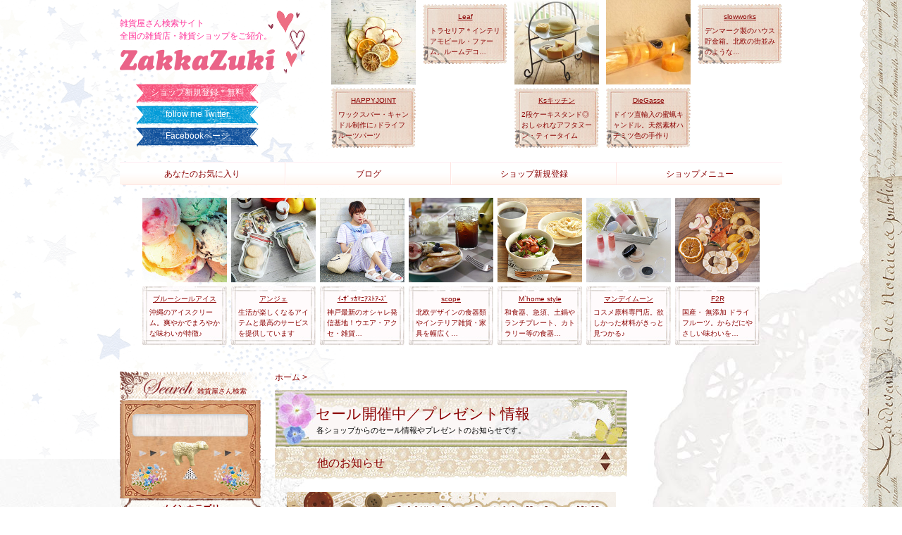

--- FILE ---
content_type: text/html; charset=utf-8
request_url: https://zakkazuki.net/cgi/saleb/bbs.cgi?pg=4
body_size: 5915
content:
<!DOCTYPE html>
<html lang="ja">
<head>
<meta charset="utf-8">
<meta http-equiv="X-UA-Compatible" content="IE=edge,chrome=1">
<meta name="viewport" content="width=device-width, initial-scale=1, minimum-scale=1, maximum-scale=2">
<title>セール開催中／プレゼント情報 | 雑貨好き！ | 雑貨好き！雑貨屋さん検索サイト</title>
<meta name="Keywords" content="新作雑貨,新着雑貨,流行の雑貨,最新の雑貨">
<meta name="Description" content="雑貨好き！登録ショップからの新商品情報です。">
<meta name="Author" content="zakkazuki.net">
<meta name="Copyright" content="zakkazuki.net">
<meta name="format-detection" content="telephone=no">
<link rel="stylesheet" href="/css/normalize.css">
<link rel="stylesheet" href="/css/style.css">
<link rel="shortcut icon" href="/img/favicon.ico">
<!--[if lt IE 9]>
<script src="/js/respond.min.js"></script>
<script src="/js/html5shiv.js"></script>
<![endif]-->
<!--[if lt IE 8]>
<script src="/ie7/ie7.js"></script>
<link rel="stylesheet" href="/ie7/ie7.css">
<![endif]-->
<script async src="//pagead2.googlesyndication.com/pagead/js/adsbygoogle.js"></script>
<script>
  (adsbygoogle = window.adsbygoogle || []).push({
    google_ad_client: "ca-pub-2266061501659591",
    enable_page_level_ads: true
  });
</script>
<script>
  (function(i,s,o,g,r,a,m){i['GoogleAnalyticsObject']=r;i[r]=i[r]||function(){
  (i[r].q=i[r].q||[]).push(arguments)},i[r].l=1*new Date();a=s.createElement(o),
  m=s.getElementsByTagName(o)[0];a.async=1;a.src=g;m.parentNode.insertBefore(a,m)
  })(window,document,'script','https://www.google-analytics.com/analytics.js','ga');

  ga('create', 'UA-98376060-1', 'auto');
  ga('send', 'pageview');

</script>
</head>
<body>
<div id="wrapperKt">
<div id="wrapperRevrank">
<div id="wrapperPc">



<header id="head">
	<section id="titleHead">
		<nav class="smBtn gradBtn1 pcNone"><div class="icon-list"></span></nav>
		<div id="title">
			<p>雑貨屋さん検索サイト</p>
			<p class="pcOpen">全国の雑貨店・雑貨ショップをご紹介。</p>
			<h1><a href="/"><img src="/img/logo2.png" alt="雑貨好き！雑貨屋さん検索サイト"></a></h1>
			<a href="/entry.html"><div class="shopregistBtnPC pcOpen">ショップ新規登録＊無料</div></a>
			<a href="https://twitter.com/zakkazuki_net" target="_blank"><div class="pcOpen" id="pcTwitter">follow me Twitter</div></a>
			<a href="https://www.facebook.com/zakkazuki" target="_blank"><div class="pcOpen" id="pcFacebook">Facebookページ</div></a>
		</div>
		<ul class="snsBtn">
			<li class="twitter"><a href="https://twitter.com/zakkazuki_net" target="_blank"><span class="icon-twitter"></span></a></li>
			<li class="facebook"><a href="https://www.facebook.com/zakkazuki" target="_blank"><span class="icon-facebook"></span></a></li>
			<li class="first"><a href="/guide.html"><img src="/img/first.png" alt="初めての方へ"></a></li>
		</ul>
	</section>
	<nav id="subNavHead">
		<ul class="subNav clearfix">
			<li class="subNavBtn snbFavo"><a href="/eng/yomi.cgi?mode=mylink">あなたのお気に入り</a></li>
			<li class="subNavBtn snbReco"><a href="https://blog.zakkazuki.net/" target="_blank">ブログ</a></li>
			<li class="subNavBtn snbRegist"><a href="/entry.html">ショップ新規登録</a></li>
			<li class="subNavBtn snbEnter">
				<a href="#">ショップメニュー</a>
				<ul>
					<li><a href="/eng/regist_ys.cgi?mode=enter">ショップ様ページ</a></li>
					<li><a href="/ad.html">広告のご掲載</a></li>
					<li><a href="/banner.html">リンク方法・バナー</a></li>
				</ul>
			</li>
		</ul>
	</nav>
</header>


<aside class="cm" id="cmA">
	<div>
		<script src="/js/cm/adcolumn_a.js"></script>
		<script>write_ad_a5();</script>
	</div>
</aside>


<aside class="googleAd googleAdKt1">
<style>
.responsive-kt-1 { display:inline-block; width: 320px; height: 50px; }
@media(max-width: 939px) { .responsive-kt-1 { display: none; } }
@media(min-width: 940px) { .responsive-kt-1 { width: 200px; height: 200px; } }
</style>
<script async src="//pagead2.googlesyndication.com/pagead/js/adsbygoogle.js"></script>
<!-- responsive_KT_1 -->
<ins class="adsbygoogle responsive-kt-1"
     data-ad-client="ca-pub-2266061501659591"
     data-ad-slot="8672762262"></ins>
<script>
(adsbygoogle = window.adsbygoogle || []).push({});
</script>
</aside>



<div id="mainContents">



	<section id="ktHead">

<!-- パンくず -->
			<form name="pankuzuList" class="pankuzuList pcNone">
				<select name="pankuzu" class="pankuzu" onchange="dropsort()">
					<option value="/">ホーム</option>
					<option value="" selected>セール開催中／プレゼント情報</option>
				</select>
			</form>

			<div class="idTitleDet pcNone">
			各ショップからのセール情報やプレゼントのお知らせです。
			</div>

<!-- パンくずPC -->
			<div class="ktPankuzuPc pcOpen">
<a href="/">ホーム &gt; </a>
			</div>

<!-- タイトルPC -->
<div class="ktTitlePcWaku pcOpen">
<h1 class="ktTitlePc">セール開催中／プレゼント情報</h1>
<p class="ktTitlePcDet">
各ショップからのセール情報やプレゼントのお知らせです。
</p>
</div>

<form name="subCateList" class="subCateList">
<select name="subCategory" class="subCategory" onchange="scsort()">
<option value="" selected>他のお知らせ</option>
<option value="/cgi/newitemb/bbs.cgi">新作・新入荷情報</option>
<option value="/cgi/recob/bbs.cgi">おすすめ商品情報</option>
<option value="/cgi/eventb/bbs.cgi">特集・イベント情報</option>
<option value="/cgi/offerb/bbs.cgi">求人情報</option>
</select>
</form>

	</section><!-- #ktHead -->


	<section id="ktLeftColumn">

			<h1 id="ktLeftColumnTitle" class="pcOpen">雑貨屋さん検索</h1>

			<section id="searchEng">
				<div id="searchEngForm">
					<form action="/eng/search.cgi" method="get" name="form1" id="sform">
						<input type="hidden" name="mode" value="search">
						<input type="hidden" name="page" value="1">
						<input type="hidden" name="sort" value="mark">
						<input type="hidden" name="engine" value="pre">
						<input type="hidden" name="method" value="and">
						<input type="hidden" name="open_type onchange=ch_type(this)" value="0">
						<input type="text" name="word" class="search_text" id="keywordsEng" autocapitalize="off">
						<input type="submit" value="" id="searchb" class="searchbEng">
					</form>
				</div><!-- #searchEngForm -->
			</section><!-- #searchEng -->


		<nav class="pcOpen">
			<ul>
				<li class="ktMainNavSub">メインカテゴリ</li>
				<li><a href="/page/05.html"><span>生活雑貨</span></a></li>
				<li><a href="/page/10.html"><span>インテリア雑貨</span></a></li>
				<li><a href="/page/15.html"><span>エクステリア雑貨</span></a></li>
				<li><a href="/page/20.html"><span>輸入雑貨</span></a></li>
				<li><a href="/page/25.html"><span>ファッション雑貨</span></a></li>
				<li><a href="/page/30.html"><span>ハンドメイド雑貨</span></a></li>
				<li><a href="/page/35.html"><span>ベビー・キッズ・ママ雑貨</span></a></li>
				<li><a href="/page/40.html"><span>ペット雑貨</span></a></li>
				<li><a href="/page/45.html"><span>ギフト・イベント雑貨</span></a></li>
				<li><a href="/page/50.html"><span>食べ物・飲み物</span></a></li>
				<li><a href="/page/55.html"><span>テーマ・テイスト別</span></a></li>
				<li><a href="/page/60.html"><span>実店舗</span></a></li>
				<li class="ktMainNavSub">メニュー</li>
				<li><a href="/eng/yomi.cgi?mode=m20"><span>おすすめショップ</span></a></li>
				<li><a href="/eng/yomi.cgi?mode=mylink"><span>お気に入りショップ</span></a></li>
				<li><a href="/eng/rank.cgi?mode=rev"><span>アクセスランキング</span></a></li>
				<li><a href="/eng/rank.cgi"><span>人気ランキング</span></a></li>
				<li><a href="/eng/yomi.cgi?mode=new"><span>新着ショップ</span></a></li>
				<li><a href="/eng/yomi.cgi?mode=renew"><span>更新ショップ</span></a></li>
				<li class="ktMainNavSub">ショップからのお知らせ</li>
				<li><a href="/cgi/newitemb/bbs.cgi"><span>新作情報</span></a></li>
				<li><a href="/cgi/recob/bbs.cgi"><span>おすすめ商品 PICKUP！</span></a></li>
				<li><a href="/cgi/saleb/bbs.cgi"><span>セール／プレゼント情報</span></a></li>
				<li><a href="/cgi/eventb/bbs.cgi"><span>特集・イベント情報</span></a></li>
			</ul>
		</nav>


	</section><!-- #ktLeftColumn -->



	<aside class="cm" id="cmB">
		<div class="pcNone">
			<script src="/js/cm/adcolumn_b.js"></script>
			<script>write_ad_b5();</script>
		</div>
		<div class="pcOpen">
			<script>write_ad_b7();</script>
		</div>
	</aside>


<aside class="googleAd googleAdKt2">
<style>
.responsive-kt-2 { display:inline-block; width: 320px; height: 50px; }
@media(max-width: 939px) { .responsive-kt-2 { display: none; } }
@media(min-width: 940px) { .responsive-kt-2 { width: 200px; height: 200px; } }
</style>
<script async src="//pagead2.googlesyndication.com/pagead/js/adsbygoogle.js"></script>
<!-- responsive_KT_2 -->
<ins class="adsbygoogle responsive-kt-2"
     data-ad-client="ca-pub-2266061501659591"
     data-ad-slot="1149495462"></ins>
<script>
(adsbygoogle = window.adsbygoogle || []).push({});
</script>
</aside>



<div id="ktMainColumn">

	<aside class="pcOpen" id="cmS">
		<div>
			<script src="/js/cm/adcolumn_s.js"></script>
			<script>write_ad_s1();</script>
		</div>
	</aside>



<section id="bbsSort">
<div class="nombre">
<ul><li><a href="./bbs.cgi?pg=0">&laquo;</a></li>
<li><a href="./bbs.cgi?pg=0">1</a></li><li class="nombreOn"><span>2</span></li><li><a href="./bbs.cgi?pg=8">3</a></li><li><a href="./bbs.cgi?pg=12">4</a></li><li><a href="./bbs.cgi?pg=16">5</a></li><li><a href="./bbs.cgi?pg=20">6</a></li><li><a href="./bbs.cgi?pg=24">7</a></li><li><a href="./bbs.cgi?pg=28">8</a></li><li><a href="./bbs.cgi?pg=32">9</a></li><li><a href="./bbs.cgi?pg=36">10</a></li><li><a href="./bbs.cgi?pg=8">&raquo;</a></li>
</ul>
</div>
</section>



<article class="bbsWaku">
	<header>
		<h1 class="bbsTitle saleBbsTitle">サマーセール★メルスリー商品最大半額</h1>
	</header>
	<section class="saleBbsSection">
		<div class="bbsName saleBbsName">アンティーク soracoya</div>
		<div class="bbsCom"><span style="color:#800000">8月いっぱいまで、メルスリー（手芸屋さん）商品を20〜50%OFFでサマーセールを開催中です♪<br />かわいいレースやポップなボタン、たくさんご用意しております。<br />ぜひご覧ください！</span><p><a href="./img/371.png" target="_blank"><img src="./img/371.png" width="600" height="217" border="0" alt="" /></a></p></div>
		<div class="bbsLink"><a href="https://soracoya.shop-pro.jp/?mode=cate&amp;cbid=2500661&amp;csid=0&amp;sort=n" target="_blank" rel="nofollow">詳細・ショップページへ</a></div>
		<div class="bbsDay">投稿日：2020/08/04(Tue) 17:31<br>記事No：371</div>
	</section>
</article>

<article class="bbsWaku">
	<header>
		<h1 class="bbsTitle saleBbsTitle">アニバーサリーセール開催中！</h1>
	</header>
	<section class="saleBbsSection">
		<div class="bbsName saleBbsName"><a href="mailto:info@handmade-oncemore.com">OnceMore</a></div>
		<div class="bbsCom"><span style="color:#800000">おかげさまでOnceMoreは10周年。<br />日頃の感謝を込めて5/31までセール開催いたします。<br />お買上総額により30～20％OFFとなります。<br />皆さまお誘いあわせの上ご利用くださいませ。<br />今後ともどうぞよろしくお願い申し上げます。</span><p><a href="./img/370.jpg" target="_blank"><img src="./img/370.jpg" width="350" height="350" border="0" alt="" /></a></p></div>
		<div class="bbsLink"><a href="http://handmade-oncemore.com" target="_blank" rel="nofollow">詳細・ショップページへ</a></div>
		<div class="bbsDay">投稿日：2020/05/19(Tue) 08:20<br>記事No：370</div>
	</section>
</article>

<article class="bbsWaku">
	<header>
		<h1 class="bbsTitle saleBbsTitle">キュタフヤ陶器の壁掛けALL20％OFF！4/30</h1>
	</header>
	<section class="saleBbsSection">
		<div class="bbsName saleBbsName"><a href="mailto:gelgeljapan@hotmail.co.jp">トルコ雑貨ぎゃるぎゃる倉敷</a></div>
		<div class="bbsCom"><span style="color:#800000">【ネットショップ限定スペシャルセール】<br />トルコ☆キュタフヤ陶器の壁掛けがALL20%OFF❣️<br />お家時間を明るく過ごせるよう、カラフルなトルコ雑貨でお部屋を華やかにしてみてはいかがでしょうか🌸<br />他にもランプやキャンドルホルダー、絨毯、絵皿など、見るだけでもワクワクするアイテムをスマホやパソコンでお気軽にご覧いただけます🎶<br />気分転換にお家でネットショッピングをお楽しみください✨</span><p><a href="./img/369.jpg" target="_blank"><img src="./img/369.jpg" width="445" height="315" border="0" alt="" /></a></p></div>
		<div class="bbsLink"><a href="http://gelgel.shop-pro.jp/?mode=grp&amp;gid=1386997&amp;sort=n" target="_blank" rel="nofollow">詳細・ショップページへ</a></div>
		<div class="bbsDay">投稿日：2020/04/01(Wed) 12:01<br>記事No：369</div>
	</section>
</article>

<article class="bbsWaku">
	<header>
		<h1 class="bbsTitle saleBbsTitle">今月のスペシャルセール</h1>
	</header>
	<section class="saleBbsSection">
		<div class="bbsName saleBbsName"><a href="mailto:gelgeljapan@hotmail.co.jp">トルコ雑貨ぎゃるぎゃる倉敷</a></div>
		<div class="bbsCom"><span style="color:#800000">【今月のネットショップ限定スペシャルセール】<br />トルコの煌びやかな香水瓶がALL20%OFF❣️<br />登録・会費無料のショップ会員さまはさらに5％OFF‼️<br />香水以外にも蓋を取って一輪挿しや、インテリアとしてもお楽しみいただけます♪<br />🌸3/31まで🌸</span><p><a href="./img/368.jpg" target="_blank"><img src="./img/368.jpg" width="445" height="315" border="0" alt="" /></a></p></div>
		<div class="bbsLink"><a href="http://http://gelgel.shop-pro.jp/?mode=cate&amp;cbid=1233509&amp;csid=0&amp;sort=n" target="_blank" rel="nofollow">詳細・ショップページへ</a></div>
		<div class="bbsDay">投稿日：2020/03/03(Tue) 12:30<br>記事No：368</div>
	</section>
</article>



<section id="bbsSort2">
<div class="nombre">
<ul><li><a href="./bbs.cgi?pg=0">&laquo;</a></li>
<li><a href="./bbs.cgi?pg=0">1</a></li><li class="nombreOn"><span>2</span></li><li><a href="./bbs.cgi?pg=8">3</a></li><li><a href="./bbs.cgi?pg=12">4</a></li><li><a href="./bbs.cgi?pg=16">5</a></li><li><a href="./bbs.cgi?pg=20">6</a></li><li><a href="./bbs.cgi?pg=24">7</a></li><li><a href="./bbs.cgi?pg=28">8</a></li><li><a href="./bbs.cgi?pg=32">9</a></li><li><a href="./bbs.cgi?pg=36">10</a></li><li><a href="./bbs.cgi?pg=8">&raquo;</a></li>
</ul>
</div>
</section>



<section id="bbsDelete">
<dl>
<form action="./regist.cgi" method="post" name="del" id="del">

<dt>ショップ様へ</dt>
<dd>書き込みは「<a href="/eng/regist_ys.cgi?mode=enter"><b>ショップ様ページ</b></a>」内から行えます。</dd>
<div>
<dt>処理</dt>
<dd>
<select name="mode">
<option value="log_edit">修正</option>
<option value="log_dele">削除</option>
</select>
</dd>
</div>
<div>
<dt>記事No</dt>
<dd><input type="number" name="no" size="30" class="otFormListText"></dd>
</div>
<div>
<dt>暗証キー</dt>
<dd><input type="password" name="pwd" size="30" class="otFormListText" maxlength="8"></dd>
</div>
<input type="submit" value="送信" class="otFormListBtn">

</form>
</dl>
</section>



</div><!-- ktMainColumn 終 -->



	<aside class="cm" id="cmC">
		<div class="pcNone">
			<script src="/js/cm/adcolumn_c.js"></script>
			<script>write_ad_c5();</script>
		</div>
		<div class="pcOpen">
			<script>write_ad_c14();</script>
		</div>
	</aside>

	<aside class="cm" id="cmD">
		<div class="pcNone">
			<script src="/js/cm/adcolumn_d.js"></script>
			<script>write_ad_d5();</script>
		</div>
		<div class="pcOpen">
			<script>write_ad_d10();</script>
		</div>
	</aside>



<aside class="googleAd googleAdKt3">
<style>
.responsive-kt-3 { width: 300px; height: 250px; }
@media(min-width: 480px) { .responsive-kt-3 { width: 468px; height: 60px; } }
@media(min-width: 768px) { .responsive-kt-3 { width: 728px; height: 90px; } }
</style>
<script async src="//pagead2.googlesyndication.com/pagead/js/adsbygoogle.js"></script>
<!-- responsive_KT_3 -->
<ins class="adsbygoogle responsive-kt-3"
     style="display:inline-block"
     data-ad-client="ca-pub-2266061501659591"
     data-ad-slot="2626228669"></ins>
<script>
(adsbygoogle = window.adsbygoogle || []).push({});
</script>
</aside>



</div><!-- #mainContents -->

</div><!-- #wrapperPc -->


<nav class="slideMenu pcNone">
	<ul>
		<li class="slideMenuSubTitle">メニュー</li>
		<li><a href="/">ホーム</a></li>
		<li><a href="https://blog.zakkazuki.net/" target="_blank">ブログ</a></li>
		<li><a href="https://www.facebook.com/zakkazuki" target="_blank">Facebookページ</a></li>
		<li><a href="https://twitter.com/zakkazuki_net" target="_blank">Twitter</a></li>
		<li><a href="/entry.html">ショップ新規登録 (無料)</a></li>
		<li><a href="/guide.html">ご利用案内</a></li>
		<li><a href="/eng/yomi.cgi?mode=mylink">あなたのお気に入りショップ</a></li>
		<li><a href="/eng/yomi.cgi?mode=m20">おすすめショップ</a></li>
		<li class="slideMenuSubTitle">雑貨屋さん検索</li>
		<li><a href="/page/05.html"><span>生活雑貨</span></a></li>
		<li><a href="/page/10.html"><span>インテリア雑貨</span></a></li>
		<li><a href="/page/15.html"><span>エクステリア雑貨</span></a></li>
		<li><a href="/page/20.html"><span>輸入雑貨</span></a></li>
		<li><a href="/page/25.html"><span>ファッション雑貨</span></a></li>
		<li><a href="/page/30.html"><span>ハンドメイド雑貨</span></a></li>
		<li><a href="/page/35.html"><span>ベビー・キッズ・ママ雑貨</span></a></li>
		<li><a href="/page/40.html"><span>ペット雑貨</span></a></li>
		<li><a href="/page/45.html"><span>ギフト・イベント雑貨</span></a></li>
		<li><a href="/page/50.html"><span>食べ物・飲み物</span></a></li>
		<li><a href="/page/55.html"><span>テーマ・テイスト別</span></a></li>
		<li><a href="/page/60.html"><span>実店舗</span></a></li>
		<li class="slideMenuSubTitle">ショップからのお知らせ</li>
		<li><a href="/cgi/newitemb/bbs.cgi">新作・新入荷のお知らせ</a></li>
		<li><a href="/cgi/recob/bbs.cgi">おすすめ商品ピックアップ！</a></li>
		<li><a href="/cgi/saleb/bbs.cgi">セール開催中／プレゼント情報</a></li>
		<li><a href="/cgi/eventb/bbs.cgi">特集・イベント情報のお知らせ</a></li>
		<li class="slideMenuSubTitle">ランキング</li>
		<li><a href="/eng/rank.cgi?mode=rev">アクセスランキング</a></li>
		<li><a href="/eng/rank.cgi">人気ランキング</a></li>
		<li><a href="/eng/yomi.cgi?mode=renew">更新ショップ</a></li>
		<li class="slideMenuSubTitle">ショップメニュー</li>
		<li><a href="/entry.html">ショップ新規登録 (無料)</a></li>
		<li><a href="/banner.html">リンク方法・バナー</a></li>
		<li><a href="/eng/regist_ys.cgi?mode=enter">ショップ様ページ</a></li>
		<li><a href="/ad.html">広告のご掲載について</a></li>
		<li><a href="/modesk.html">特定商取引法に基づく表記</a></li>
		<li><a href="/reference.html">お問い合わせ</a></li>
	</ul>
</nav>



</div><!-- #wrapperRevrank -->
</div><!-- #wrapperKt -->
<!-- Scripts -->
<script src="/js/jquery-1.11.1.min.js"></script>
<script src="/js/jquery.biggerlink.min.js"></script>
<script src="/js/jquery.mobile-menu.js"></script>
<script src="/js/jquery.flicksimple.js"></script>
<script src="/js/script.js"></script>
<script src="/js/script_eng.js"></script>


<footer>
	<div id="footerTop"></div>
	<div id="footerBack">
		<div class="footTwitter pcNone">
			<a href="https://twitter.com/zakkazuki_net" target="_blank"><span class="icon-twitter"></span></a>
			<a href="https://www.facebook.com/zakkazuki" target="_blank"><span class="icon-facebook"></span></a>
		</div>
		<div class="toTop gradBtn1 pcNone">ページトップへ</div>
		<section id="footerNav" class="pcOpen">
			<a href="/guide.html">ご利用案内</a>&nbsp;●&nbsp;<a href="/entry.html">ショップ新規登録</a>&nbsp;●&nbsp;<a href="/eng/regist_ys.cgi?mode=enter">ショップ様ページ</a>&nbsp;●&nbsp;<a href="/ad.html">広告の掲載について</a>&nbsp;●&nbsp;<a href="/modesk.html">特定商取引法に基づく表記</a>&nbsp;●&nbsp;<a href="/reference.html">お問い合わせ</a>
		</section>
		<small>
			Copyright &copy; <a href="/">zakkazuki.net</a> All Rights Reserved.
			<p class="thanksLink">Thanks:  <a href="http://www.kent-web.com/" target="_top">JoyfulNote</a>
			</p>
		</small>
	</div>
</footer>
</body>
</html>



--- FILE ---
content_type: text/html; charset=utf-8
request_url: https://www.google.com/recaptcha/api2/aframe
body_size: 268
content:
<!DOCTYPE HTML><html><head><meta http-equiv="content-type" content="text/html; charset=UTF-8"></head><body><script nonce="fVYAhLj-QV8JP-azV1pvEA">/** Anti-fraud and anti-abuse applications only. See google.com/recaptcha */ try{var clients={'sodar':'https://pagead2.googlesyndication.com/pagead/sodar?'};window.addEventListener("message",function(a){try{if(a.source===window.parent){var b=JSON.parse(a.data);var c=clients[b['id']];if(c){var d=document.createElement('img');d.src=c+b['params']+'&rc='+(localStorage.getItem("rc::a")?sessionStorage.getItem("rc::b"):"");window.document.body.appendChild(d);sessionStorage.setItem("rc::e",parseInt(sessionStorage.getItem("rc::e")||0)+1);localStorage.setItem("rc::h",'1769908335611');}}}catch(b){}});window.parent.postMessage("_grecaptcha_ready", "*");}catch(b){}</script></body></html>

--- FILE ---
content_type: text/css
request_url: https://zakkazuki.net/css/normalize.css
body_size: 2316
content:
/*! normalize.css v2.0.1 | MIT License | git.io/normalize.css */

/* ========== HTML5 display definitions ========== */

/ * Corrects block display not defined in IE8/9. */

article,aside,details,figcaption,figure,footer,header,hgroup,nav,section,summary {
	display: block;
	-webkit-box-sizing: border-box;
	-moz-box-sizing: border-box;
	box-sizing: border-box;
}

/* Corrects inline-block display not defined in IE8/9. */

audio,canvas,video {display : inline-block}
    
/* Prevents modern browsers from displaying 'audio' without controls */

audio:not([controls]) { display: none;height: 0}

/* Addresses styling for 'hidden' attribute not present in IE8/9. */

[hidden] {display: none}


/* ========== Base ========== */

/* 1. Sets default font family to sans-serif.
 * 2. Prevents iOS text size adjust after orientation change, without disabling user zoom. */

html {
    font-family: "Hiragino Kaku Gothic Pro","Yu Gothic","Meiryo",sans-serif;
    -webkit-text-size-adjust: 100%; /* 2 */
    -ms-text-size-adjust: 100%; /* 2 */}

/* Removes default margin. */
body { margin : 0}

h1,h2,h3,h4,h5,h6,p,ul,ol,dl,table,pre { margin-top: 0}
ul {padding: 0; margin:0; list-style-type:none}

div, ul, ol, li, dl, dt, dd, p, a, form, input, header, article, section, h1, table, tr, th, td {
	-webkit-box-sizing: border-box;
	-moz-box-sizing: border-box;
	box-sizing: border-box;
}


/* ========== Links ========== */

/* Addresses `outline` inconsistency between Chrome and other browsers. */

a:focus { outline: thin dotted}

/* Improves readability when focused and also mouse hovered in all browsers. */

a:hover,a:active { outline : 0}


/* ========== Typography ========== */

html {
font-size: 75%;
line-height: 1.5;
}

/* Addresses `h1` font sizes within `section` and `article` in Firefox 4+, Safari 5, and Chrome. */

h1 {font-size: 1em;}

p,li,dt,dd,th,td,pre{
-ms-line-break: strict;
line-break: strict;
-ms-word-break: break-strict;
word-break: break-strict}

/*Addresses styling not present in IE 8/9, Safari 5, and Chrome.*/

abbr[title] { border-bottom : 1px dotted}

/* Addresses style set to `bolder` in Firefox 4+, Safari 5, and Chrome.*/

b, strong { font-weight : bold}

/*Addresses styling not present in Safari 5 and Chrome.*/
dfn { font-style: italic}

/*Addresses styling not present in IE 8/9.*/
mark { background: #ff0;
color: #000}

/* Corrects font family set oddly in Safari 5 and Chrome.*/
code, kbd, pre, samp {
font-family: monospace, serif;
font-size: 1em}

/*Improves readability of pre-formatted text in all browsers.*/
pre {
white-space: pre;
white-space: pre-wrap;
word-wrap: break-word}


/*Sets consistent quote types.*/
q {quotes: “\201C” “\201D” “\2018” “\2019”;}

/*Addresses inconsistent and variable font size in all browsers.*/
small {font-size: 80%;}

/*Prevents `sub` and `sup` affecting `line-height` in all browsers.*/
sub, sup {
font-size: 75%;
line-height: 0;
position: relative;
vertical-align: baseline}

sup {top: -0.5em}
sub {bottom: -0.25em}


/* ========== Embedded content ========== */

/*Removes border when inside `a` element in IE 8/9.*/

img {
max-width :100%;
vertical-align: middle;
border: 0}

/* .ie8 img{width: auto; height: auto} */

/* Corrects overflow displayed oddly in IE 9.*/
svg:not(:root) {overflow: hidden}


/* ========== Figures ========== */

/*Addresses margin not present in IE6/7/8/9, S5, O11*/

figure {margin: 0}


/* ========== Forms ========== */

/* Define consistent border, margin, and padding*/

fieldset {
    border: 1px solid #c0c0c0;
    margin: 0 2px;
    padding: 0.35em 0.625em 0.75em;
}

/* 1. Corrects color not being inherited in IE 8/9.
 2. Remove padding so people aren’t caught out if they zero out fieldsets. */

legend {
    border: 0; /* 1 */
    padding: 0; /* 2 */}

/* 1. Corrects font family not being inherited in all browsers.
 * 2. Corrects font size not being inherited in all browsers.
 * 3. Addresses margins set differently in Firefox 4+, Safari 5, and Chrome */

button, input, select, textarea {
	font-family: inherit; /* 1 */
	font-size: 100%; /* 2 */
	margin: 0; /* 3 */}

/*Addresses Firefox 4+ setting `line-height` on `input` using `!important` in  the UA stylesheet.*/

button,input {line-height: normal; /* 1 */}

/* 1. Avoid the WebKit bug in Android 4.0.* where (2) destroys native `audio`  and `video` controls.
 * 2. Corrects inability to style clickable `input` types in iOS.
 * 3. Improves usability and consistency of cursor style between image-type `input` and others. */

button,
input[type="button"],  /* 1 */
input[type="reset"], 
input[type="submit"] {
-webkit-appearance: button; /* 2 */
cursor: pointer; /* 3 */}/
}

/*Re-set default cursor for disabled elements. */
button[disabled],
input[disabled] {cursor: default}


/* 1. Addresses box sizing set to content-box in IE8/9
 * 2. Removes excess padding in IE8/9*/

input[type="checkbox"],
input[type="radio"] {
    box-sizing: border-box; /* 1 */
    padding: 0; /* 2 */
}

/*
 * 1. Addresses appearance set to searchfield in S5, Chrome
 * 2. Addresses box-sizing set to border-box in S5, Chrome (include -moz to future-proof)
 */

input[type="search"] {
    -webkit-appearance: textfield; /* 1 */
    -moz-box-sizing: content-box;
    -webkit-box-sizing: content-box; /* 2 */
    box-sizing: content-box;
}

/*
 * Removes inner padding and search cancel button in Safari 5 and Chrome
 * on OS X.
 */


input[type="search"]::-webkit-search-cancel-button,
input[type="search"]::-webkit-search-decoration {
-webkit-appearance: none}

/* Removes inner padding and border in Firefox 4+. */
button::-moz-focus-inner,
input::-moz-focus-inner {
border: 0;
padding: 0}

/* 1. Removes default vertical scrollbar in IE 8/9.
 * 2. Improves readability and alignment in all browsers. */
textarea {
overflow: auto; /* 1 */
vertical-align: top; /* 2 */}


/* ========== Tables ========== */

/* 
 * Remove most spacing between table cells
 */

table {
    border-collapse: collapse;
    border-spacing: 0;
}



--- FILE ---
content_type: text/css
request_url: https://zakkazuki.net/css/style.css
body_size: 21961
content:
/* ======== 360 ========= */

html {
	color: #8b0000;
}
a:link {
	text-decoration: none;
	color: #8b0000;
}
a:visited {
	color: #8b0000;
}
.gradBtn2 a:link,
.gradBtn2 a:visited {
	color: #fff;
}
a:hover img{
	opacity:0.8;
	filter:alpha(opacity=80);
	-ms-filter: "alpha( opacity=80 )";
}
.ktLog header a:hover {
	color: #f08080;
}
.textunderline {
	text-decoration: underline;
}

body {
	background: url(/img/mobile_back.jpg) repeat-y right top fixed;
	-webkit-background-size: 43% auto;
	background-size: 43% auto;
}

.entrydescription,
.menteBbs {
	font-family: 'ヒラギノ明朝 Pro W3','Hiragino Mincho Pro W3','Hiragino Mincho Pro','ヒラギノ角ゴ Pro W3','Hiragino Kaku Gothic Pro','メイリオ','Meiryo','ＭＳ Ｐゴシック','Osaka',serif;
}

.txcount {
	color: #fff;
}


/* whiteBack hover */

.subNavBtn ul li a:hover {
	color: #8b0000;
	text-shadow: none;
	background: #efe4e4;
}
.clearfix {
	zoom: 1;
}
.clearfix:after {
	content: "";
	display: block;
	clear: both;
}
.clearboth {
	clear: both;
}
.displaynone {
	display: none;
}
.pcOpen, .pcOpneInline, .mtOpen, .minimtOpen {
	display: none;
}

.catescNav {
	display: none;
}


/* twitterBtn */

.first {
	width: 26px;
	height: 26px;
	-webkit-border-radius: 50%;
	-moz-border-radius: 50%;
	-o-border-radius: 50%;
	-ms-border-radius: 50%;
	border-radius: 50%;
	font-size: 16px;
	text-align: center;
	line-height: 1.5;
	background: #17b55e;
}
.first img{
	width: 16px;
	height: 16px;
}
.first a:hover img{
	opacity:1;
	filter:alpha(opacity=100);
	-ms-filter: "alpha( opacity=100 )";
}
.icon-twitter {
	font-size: 36px;
	color: #55acee;
}
.icon-facebook {
	font-size: 36px;
	color: #305097;
}
.icon-book {
	color: #ffff00;
}


/* pageTopButton */

#page-top {
    position: fixed;
    bottom: 10px;
    right: 10px;
	display: none;
}
#page-top a {
    background: #778899;
    text-decoration: none;
    color: #fff;
    padding: 10px;
    text-align: center;
    display: block;
	-webkit-border-radius: 5px;
	-moz-border-radius: 5px;
	-o-border-radius: 5px;
	-ms-border-radius: 5px;
    border-radius: 5px;
}
#page-top a:hover {
    text-decoration: none;
    background: #999;
}



/* subNavBtn */

.subNavBtn {
	font-size: 12px;
	width: 50%;
	text-align: center;
	-webkit-text-shadow: 1px 1px 0 #fff;
	-moz-text-shadow: 1px 1px 0 #fff;
	text-shadow: 1px 1px 0 #fff;
}
.subNav span {
	letter-spacing: 0.1em;
}
.subNav a {
	display: block;
	padding: 13px 0;
}
.snbEnter {
	position: relative;
}
.snbEnter > a {
	display: block;
}
.snbEnter > ul {
	display: none;
	z-index: 10;
	position: absolute;
	top: 100%;
	background: #fff;
}
.snbEnter > ul li {
	width: 100%;
}
.subNavBtn {
	background: -webkit-gradient(linear, left top, left bottom, color-stop(1.00, #fff5ee), color-stop(0.48, #fff));
	background: -webkit-linear-gradient(top, #fff 48%, #fff5ee 100%);
	background: -moz-linear-gradient(top, #fff 48%, #fff5ee 100%);
	background: -o-linear-gradient(top, #fff 48%, #fff5ee 100%);
	background: -ms-linear-gradient(top, #fff 48%, #fff5ee 100%);
	background: linear-gradient(to bottom, #fff 48%, #fff5ee 100%);
}
.subNavBtn a:hover,
.gradBtn1:hover,
.ktLogFooter a:hover,
.bbsLink a:hover {
	background: -webkit-gradient(linear, left top, left bottom, color-stop(1.00, #ffe4e1), color-stop(0.00, #fff));
	background: -webkit-linear-gradient(#fff, #ffe4e1);
	background: -moz-linear-gradient(#fff, #ffe4e1);
	background: -o-linear-gradient(#fff, #ffe4e1);
	background: -ms-linear-gradient(#fff, #ffe4e1);
	background: linear-gradient(#fff, #ffe4e1);
	-webkit-border-radius: 3px;
	-moz-border-radius: 3px;
	-o-border-radius: 3px;
	-ms-border-radius: 3px;
	border-radius: 3px;
}
.ktLogFooter a:hover {
	-webkit-box-shadow: 0 0 1px rgba(0,0,0,0.5) inset;
	box-shadow: 0 0 1px rgba(0,0,0,0.5) inset;
}

/* CM */
#cmA, #cmB, #cmC, #cmD {
	-webkit-box-shadow: 0 5px 5px -5px rgba(0,0,0,0.4) inset;
	box-shadow: 0 5px 5px -5px rgba(0,0,0,0.4) inset;
}
#cmA img, #cmB img, #cmC img, #cmD img {
	position: relative;
	z-index: -1;
}
#cmA, #cmC, #cmD {
	margin-bottom: 18px;
}
#cmB {
	margin: 0;
}
.cm div {
	overflow: hidden;
}
.cm div div.cmBox {
	width: 20%;
	float: left;
}
.cm div div img {
	display: block;
	max-width: 100%;
}
.cmDet {
	display: none;
}


/* googleAd */

.googleAd {
	width: 100%;
	text-align: center;
	margin: 0 auto;
}
.googleAdTop1, .googleAdTop2, .googleAdTop3 {
	margin-bottom: 18px;
}
.googleAdTop1 {
	margin-top: 18px;
}


/* subTitle */

.subTitle {
	font-size: 16px;
	line-height: 1;
	text-shadow:
	0 1px 0 #fff,
	1px 0 0 #fff,
	0 -1px 0 #fff,
	-1px 0 0 #fff,
	-1px -1px 0 #fff,
	1px -1px 0 #fff,
	-1px 1px 0 #fff,
	1px 1px 0 #fff;
	padding: 16px 4.6875% 12px 34px;
	margin: 0;
	background-image: url(/img/topseachpoint2_sp.png), url(/img/topseachpointback3_sp.jpg);
	background-repeat: no-repeat;
	background-position: left top,left top;
	background-color: #fff;
	background-attachment: scroll;
	-webkit-background-size: 44px 44px,auto 44px;
	background-size: 44px 44px,auto 44px;
}

#wrapperOt .subTitle {
	margin: 0 0 18px 0;
}


/* lightShadings */

#keywords {
	-webkit-box-shadow: 0 0 1px rgba(0,0,0,0.15);
	box-shadow: 0 0 1px rgba(0,0,0,0.15);
}


/* gradationBtn */

.gradBtn1,
.gradBtn2,
.otFormListBtn,
.cartFormListBtn,
.otFLSubSubmit,
.cartCmBackBtn,
.cartCancellation,
.bbsLink,
.linkBannerPageButton {
	-webkit-border-radius: 3px;
	-moz-border-radius: 3px;
	-o-border-radius: 3px;
	-ms-border-radius: 3px;
	border-radius: 3px;
	-webkit-box-shadow: 0 0 1px rgba(0,0,0,0.5);
	box-shadow: 0 0 1px rgba(0,0,0,0.5);
}
.gradBtn1,
.favoDelete,
.favorite,
.ktLogRegist,
.ktLogNotice,
.bbsLink {
	background: -webkit-gradient(linear, left top, left bottom, color-stop(1.00, #faf0e6), color-stop(0.00, #fff));
	background: -webkit-linear-gradient(#fff, #faf0e6);
	background: -moz-linear-gradient(#fff, #faf0e6);
	background: -o-linear-gradient(#fff, #faf0e6);
	background: -ms-linear-gradient(#fff, #faf0e6);
	background: linear-gradient(#fff, #faf0e6);
	-webkit-text-shadow: 1px 1px 0 #fff;
	-moz-text-shadow: 1px 1px 0 #fff;
	text-shadow: 1px 1px 0 #fff;
}
.gradBtn2 {
	background: -webkit-gradient(linear, left top, left bottom, color-stop(1.00, #bc8f8f), color-stop(0.00, #caa0a0));
	background: -webkit-linear-gradient(#caa0a0, #bc8f8f);
	background: -moz-linear-gradient(#caa0a0, #bc8f8f);
	background: -o-linear-gradient(#caa0a0, #bc8f8f);
	background: -ms-linear-gradient(#caa0a0, #bc8f8f);
	background: linear-gradient(#caa0a0, #bc8f8f);
	-webkit-text-shadow: 0 0 3px #8b0000;
	-moz-text-shadow: 0 0 3px #8b0000;
	text-shadow: 0 0 3px #8b0000;
}


/* slideMenu */

.smBtn {
	width: 34px;
	height: 34px;
	padding: 0;
	margin: 2px 13px 0 1px;
	position: relative;
	float: left;
}
.icon-list {
	font-size: 20px;
	position: absolute;
	top: 7px;
	left: 7px;
}
#build-menu-page {
	left: 0;
	position: relative;
}
#build-menu {
	font-size: 1em;
	background: #fff;
	visibility: visible;
	z-index: 0;
	opacity: 1;
	-webkit-transform: none;
	display: none;
	width: 250px;
	padding: 0;
	position: static;
	z-index: 0;
	top: 0;
	height: 100%;
	overflow-y: auto;
	left: 0;
}
#build-menu li {
	border-bottom: 1px #fff5ee solid;
}
#build-menu li.slideMenuSubTitle {
	color: #fff;
	background: #bc8f8f;
	padding: 5px 15px;
}
#build-menu li a {
	display: block;
	padding: 13px 15px;
	background: -webkit-gradient(linear, left top, left bottom, color-stop(1.00, #fff), color-stop(0.00, #fff5ee));
	background: -webkit-linear-gradient(#fff5ee, #fff);
	background: -moz-linear-gradient(#fff5ee, #fff);
	background: -o-linear-gradient(#fff5ee, #fff);
	background: -ms-linear-gradient(#fff5ee, #fff);
	background: linear-gradient(#fff5ee, #fff);
}
.build-menu-animating #build-menu-page {
	position: fixed;
	overflow: hidden;
	width: 100%;
	top: 0;
	bottom: 0;
}
.build-menu-animating.build-menu-close #build-menu-page,
.build-menu-animating.build-menu-open #build-menu-page {
	-webkit-transition: -webkit-transform 250ms;
}
.build-menu-animating.build-menu-open #build-menu-page {
	-webkit-transform: translate3d(0, 0, 0);
}
.build-menu-animating #build-menu { display: block }

.build-menu-open #build-menu {
	display: block;
	-webkit-transition-delay: 0ms, 0ms, 0ms;
}
.build-menu-open #build-menu,
.build-menu-close #build-menu {
	-webkit-transition: -webkit-transform 250ms, opacity 250ms, visibility 0ms 250ms;
}


/* header */

#head {
	margin: 0;
	padding-top: 18px;
}
#titleHead {
	margin: 0 4.6875%;
	overflow: hidden;
	background: url(/img/logoback.png) no-repeat 175px top scroll;
	-webkit-background-size: auto 45px;
	background-size: auto 45px;
}
#title {
	width: 130px;
	float: left;
}
#title p {
	margin: 0 0 2px 9px;
	font-size: 0.8333em;
	text-align: left;
	color: #f69;
}
#title h1 {
	width: 100%;
	height: auto;
	margin: 0 0 9px 0;
}

#head ul.snsBtn {
	float: left;
	margin-left: 32px;
	overflow: hidden;
}
#head ul.snsBtn li {
	display: block;
	float: left;
	margin: 3px 3px 0 0;
}
#head ul.snsBtn li.first {
	display: none;
	margin: 13px 0 0 3px;
}
#head ul.snsBtn li a {
	display: block;
	color: #fff;
}

#subNavHead {
	margin: 0;
}
#head ul.subNav {
	clear: both;
	width: 100%;
}
#head ul.subNav li {
	display: block;
	float: left;
}
#head ul.subNav li a {
	display: block;
}
#head ul.subNav li:nth-child(even) {
	border-left: 1px #fff solid;
}
#head ul.subNav li:nth-child(odd) {
	border-right: 1px #ffe4e1 solid;
}
#head ul.subNav li.snbEnter ul {
	width: 100%;
	-webkit-box-shadow: 0 5px 5px -5px rgba(0,0,0,0.4) inset;
	box-shadow: 0 5px 5px -5px rgba(0,0,0,0.4) inset;
}
#head ul.subNav li.snbEnter ul li {
	border: none;
	border-right: 1px #ffe4e1 solid;	
	border-bottom: 1px #ffe4e1 solid;	
	border-left: 1px #ffe4e1 solid;	
}
.snbFavo, .snbReco {
	border-top: 1px #ffe4e1 solid;
	border-bottom: 1px #fff solid;
}
.snbFavo a, .snbReco a {
	border-top: 1px #fff solid;
	border-bottom: 1px #ffe4e1 solid;
}


#mainNav,
#topBbsWaku,
#topRankWaku {
	background: url(/img/pcmainnav_back_sp.jpg) repeat left top scroll;
	-webkit-background-size: 165px auto;
	background-size: 165px auto;
	padding-bottom: 18px;
}

#searchForm,
#topBbs,
#topRank,
.idTitleDet,
.searchRow {
	-webkit-box-shadow: 0 5px 5px -5px rgba(0,0,0,0.4) inset;
	box-shadow: 0 5px 5px -5px rgba(0,0,0,0.4) inset;
}

/* mainNav */

#mainNav {
	clear: both;
}
#searchForm,
#wrapperKt #searchEngForm {
	width: 100%;
	overflow: hidden;
	padding: 9px 0;
	background: url(/img/searchform_sp.jpg) no-repeat center center scroll;
	-webkit-background-size: 600px auto;
	background-size: 600px auto;
}
#sform {
	margin: 0 4.6875%;
}
#keywords, #keywordsEng {
	font-size: 16px;
	height: 36px;
	color: #8b0000;
	border: 1px solid #CCC;
	background-color: #FFFFFF;
	padding: 2px 2px 2px 8px;
	background: url(/img/spkeywordsback_light.jpg) no-repeat left top scroll;
	-webkit-background-size: auto 36px;
	background-size: auto 36px;
	-webkit-border-radius: 5px;
	-moz-border-radius: 5px;
	-o-border-radius: 5px;
	-ms-border-radius: 5px;
	border-radius: 5px;
	-webkit-box-shadow:rgba(113, 135, 164, 0.6) 1px 2px 6px -3px inset;
	-moz-box-shadow:rgba(113, 135, 164, 0.6) 1px 2px 6px -3px inset;
	box-shadow:rgba(113, 135, 164, 0.6) 1px 2px 6px -3px inset;
}
#keywords {
	float: left;
	width: 85.862068966%;
}
#searchb {
	float: right;
	position: relative;
	background: url(/img/searchb2_sp.png) no-repeat center center scroll;
	-webkit-background-size: 40px auto;
	background-size: 40px auto;
	border: none;
	margin-left: 1.724137931%;
	width: 12.413793103%;
	height: 36px;
}

#category {
	clear: both;
	letter-spacing: 0.05em;
	margin: 0 4.6875%;
}
#mainNav section {
	margin-bottom: 6px;
}
#mainNav section:last-child {
	margin-bottom: 0;
}
select.tinynav {
	-webkit-appearance:button;
    -moz-appearance:button;
    appearance:button;
	position: relative;
	width: 100%;
	height: 42px;
	padding-left: 32px;
	font-size: 16px;
	color: #b68484;
	-webkit-border-radius: 5px;
	-moz-border-radius: 5px;
	-o-border-radius: 5px;
	-ms-border-radius: 5px;
	border-radius: 5px;
	border: 1px #d2b48c solid;
	cursor: pointer;
	-webkit-box-shadow: 0 0 3px rgba(0,0,0,0.15);
	box-shadow: 0 0 3px rgba(0,0,0,0.15);
}
#category .tinynav {
	background: #fff;
}
#cate1 .tinynav {
	background-image: url(/img/sptopicon_ac1.png), url(/img/tinynavselectarrow.png);
	background-repeat: no-repeat;
	background-position: 8px 11px,right 15px;
	background-attachment: scroll;
	-webkit-background-size: 26px auto,auto auto;
	background-size: 26px auto,auto auto;
}
#cate2 .tinynav {
	background-image: url(/img/sptopicon_ac2.png), url(/img/tinynavselectarrow.png);
	background-repeat: no-repeat;
	background-position: 10px 6px,right 15px;
	background-attachment: scroll;
	-webkit-background-size: 20px auto,auto auto;
	background-size: 20px auto,auto auto;
}
#cate3 .tinynav {
	background-image: url(/img/sptopicon_ac3.png), url(/img/tinynavselectarrow.png);
	background-repeat: no-repeat;
	background-position: 7px 6px,right 15px;
	background-attachment: scroll;
	-webkit-background-size: 25px auto,auto auto;
	background-size: 25px auto,auto auto;
}
#cate4 .tinynav {
	background-image: url(/img/sptopicon_ac4.png), url(/img/tinynavselectarrow.png);
	background-repeat: no-repeat;
	background-position: 7px 5px,right 15px;
	background-attachment: scroll;
	-webkit-background-size: 26px auto,auto auto;
	background-size: 26px auto,auto auto;
}
#cate5 .tinynav {
	background-image: url(/img/sptopicon_ac5.png), url(/img/tinynavselectarrow.png);
	background-repeat: no-repeat;
	background-position: 10px 5px,right 15px;
	background-attachment: scroll;
	-webkit-background-size: 20px auto,auto auto;
	background-size: 20px auto,auto auto;
}
#cate6 .tinynav {
	background-image: url(/img/sptopicon_ac6.png), url(/img/tinynavselectarrow.png);
	background-repeat: no-repeat;
	background-position: 8px 9px,right 15px;
	background-attachment: scroll;
	-webkit-background-size: 26px auto,auto auto;
	background-size: 26px auto,auto auto;
}
#cate7 .tinynav {
	background-image: url(/img/sptopicon_ac7.png), url(/img/tinynavselectarrow.png);
	background-repeat: no-repeat;
	background-position: 10px 8px,right 15px;
	background-attachment: scroll;
	-webkit-background-size: 20px auto,auto auto;
	background-size: 20px auto,auto auto;
}
#cate8 .tinynav {
	background-image: url(/img/sptopicon_ac8.png), url(/img/tinynavselectarrow.png);
	background-repeat: no-repeat;
	background-position: 11px 9px,right 15px;
	background-attachment: scroll;
	-webkit-background-size: 20px auto,auto auto;
	background-size: 20px auto,auto auto;
}
#cate9 .tinynav {
	background-image: url(/img/sptopicon_ac9.png), url(/img/tinynavselectarrow.png);
	background-repeat: no-repeat;
	background-position: 6px 11px,right 15px;
	background-attachment: scroll;
	-webkit-background-size: 29px auto,auto auto;
	background-size: 29px auto,auto auto;
}
#cate10 .tinynav {
	background-image: url(/img/sptopicon_ac10.png), url(/img/tinynavselectarrow.png);
	background-repeat: no-repeat;
	background-position: 10px 7px,right 15px;
	background-attachment: scroll;
	-webkit-background-size: 21px auto,auto auto;
	background-size: 21px auto,auto auto;
}
#cate11 .tinynav {
	background-image: url(/img/sptopicon_ac11.png), url(/img/tinynavselectarrow.png);
	background-repeat: no-repeat;
	background-position: 10px 8px,right 15px;
	background-attachment: scroll;
	-webkit-background-size: 21px auto,auto auto;
	background-size: 21px auto,auto auto;
}
#cate12 .tinynav {
	background-image: url(/img/sptopicon_ac12.png), url(/img/tinynavselectarrow.png);
	background-repeat: no-repeat;
	background-position: 9px 7px,right 15px;
	background-attachment: scroll;
	-webkit-background-size: 23px auto,auto auto;
	background-size: 23px auto,auto auto;
}


/* topBbs */

#topBbs {
	padding-top: 18px;
}
#topBbs input {
    display: none;
}
#topBbs .contentBbs,
#topRank .contentRank {
    display: none;
	width: 100%;
	padding: 12px 4.6875% 18px;
	-webkit-box-sizing: border-box;
	-moz-box-sizing: border-box;
	box-sizing: border-box;
	z-index: 1;
	position: relative;
	background: url(/img/content_bbsrank_back_sp7_2.jpg) repeat left top scroll;
	-webkit-background-size: 80px auto;
	background-size: 80px auto;
	-webkit-box-shadow: 0 5px 5px -5px rgba(0,0,0,0.4);
	box-shadow: 0 5px 5px -5px rgba(0,0,0,0.4);
}
#topBbsOne:checked ~ .topBbsOne,
#topBbsTwo:checked ~ .topBbsTwo,
#topBbsThree:checked ~ .topBbsThree,
#topBbsFour:checked ~ .topBbsFour {
	display: block;
}
#topBbs label,
#topBbs label:hover, div#topBbs input:checked + label,
#topRank label,
#topRank label:hover, div#topRank input:checked + label {
	font-size: 12px;
	line-height: 1;
	width: 65px;
	padding: 17px 0;
}
#topBbs label,
#topRank label {
	cursor: pointer;
	background: url(/img/topbbslabel_off.png) no-repeat left top scroll;
	-webkit-background-size: 65px 46px;
	background-size: 65px 46px;
	display: inline-block;
	text-align: center;
	margin-right: 0;
	transition: background .25s linear;
}
#topBbs label:hover, div#topBbs input:checked + label,
#topRank label:hover, div#topRank input:checked + label {
	color: #fff;
	font-weight: bold;
	background: url(/img/topbbslabel_on.png) no-repeat left top scroll;
	-webkit-background-size: 65px 46px;
	background-size: 65px 46px;
}
#topBbsLavelOne {
	margin-left: 4.6875%;
}
#topBbs article h1.topBbsAll,
#topRank article h1.topRankAll {
	font-size: 13px;
	font-weight: bold;
	text-align: center;
	line-height: 1;
	position: relative;
	width: 290px;
	margin: 0 auto 9px;
	padding: 22px 3.448275862% 23px;
	background: url(/img/content_bbsrank_title3.jpg) no-repeat left top scroll;
	-webkit-background-size: 290px auto;
	background-size: 290px auto;
}
#topBbs article section {
	width: 100%;
	background: #fff;
	margin: 5px 0 0 0;
	padding: 10px 3.448275862% 5px;
	-webkit-border-radius: 3px;
	-moz-border-radius: 3px;
	-o-border-radius: 3px;
	-ms-border-radius: 3px;
	border-radius: 3px;
	-webkit-box-shadow: 0 0 1px rgba(0,0,0,0.5) inset;
	box-shadow: 0 0 1px rgba(0,0,0,0.5) inset;
}
#topBbs article section p {
	margin: 0;
	padding: 0;
}
#topBbs article section p.topBbsTitle {
	border-bottom: 1px #bc8f8f dotted;
	padding-bottom: 5px;
	margin-bottom: 5px;
	white-space: nowrap;
	overflow: hidden;
}
#topBbs article section div {
	font-size: 0.75em;
	text-align: right;
	white-space: nowrap;
	overflow: hidden;
}


/* topRank */

#topRank {
	padding-top: 18px;
}
#topRank input {
    display: none;
}
#topRank .contentRank {
}
#topRankOne:checked ~ .topRankOne,
#topRankTwo:checked ~ .topRankTwo,
#topRankThree:checked ~ .topRankThree,
#topRankFour:checked ~ .topRankFour {
	display: block;
}
#topRank label {
}
#topRank label:hover, div#topRank input:checked + label {
}
#topRankLavelOne {
	margin-left: 4.6875%;
}

#topRank article section {
	width: 100%;
	background: #fff;
	margin: 5px 0 0 0;
	padding: 10px 3.448275862% 0;
	-webkit-border-radius: 3px;
	-moz-border-radius: 3px;
	-o-border-radius: 3px;
	-ms-border-radius: 3px;
	border-radius: 3px;
	-webkit-box-shadow: 0 0 1px rgba(0,0,0,0.5) inset;
	box-shadow: 0 0 1px rgba(0,0,0,0.5) inset;
}
.topRankShopName {
	font-size: 11px;
	font-weight: bold;
}
.topRankShopTitle {
	text-align: center;
	overflow: hidden;
	white-space: nowrap;
	-webkit-text-overflow:ellipsis;
	-moz-text-overflow:ellipsis;
	-o-text-overflow: ellipsis;
	text-overflow: ellipsis;
	padding: 0 5px 10px;
	margin-bottom: 10px;
	border-bottom: 1px #bc8f8f dotted;
}
.topRankShopTitle img {
	width: auto;
	height: 31px;
}
#topRank article section p {
	font-size: 10px;
	padding: 0 0 10px;
	margin: 0;
}

article.content h1::after {
	position: absolute;
	top: 55%;
	right: 12px;
	display: block;
	content: '';
	width: 8px;
	height: 8px;
	margin-top: -7px;
	border-top: 1px solid #cd853f;
	border-right: 1px solid #cd853f;
	-webkit-transform: rotate(45deg);
	-moz-transform: rotate(45deg);
	-o-transform: rotate(45deg);
	-ms-transform: rotate(45deg);
	transform: rotate(45deg);
}
.topRankShopTitle img {
	width: 88px;
	height: 31px;
}


/* footer */

footer {
	text-align: center;
	padding-bottom: 18px;
}
.footTwitter {
	margin: 9px auto;
}
.toTop {
	width: 290px;
	margin: 0 auto 9px;
	cursor: pointer;
	padding: 8px;
}
.thanksLink {
	margin: 5px;
}


@font-face {font-family: 'base';src:url('/fonts/base.eot?kpl8ee');src:url('/fonts/base.eot?kpl8ee#iefix') format('embedded-opentype'),url('/fonts/base.ttf?kpl8ee') format('truetype'),url('/fonts/base.woff?kpl8ee') format('woff'),url('/fonts/base.svg?kpl8ee#base') format('svg');font-weight: normal;font-style: normal;}[class^="icon-"], [class*=" icon-"] {/* use !important to prevent issues with browser extensions that change fonts */font-family: 'base' !important;speak: none;font-style: normal;font-weight: normal;font-variant: normal;text-transform: none;line-height: 1;/* Better Font Rendering =========== */-webkit-font-smoothing: antialiased;-moz-osx-font-smoothing: grayscale;}.icon-search:before {content: "\e600";}.icon-star:before {content: "\e604";}.icon-heart:before {content: "\e605";}.icon-play:before {content: "\e90e";}.icon-googleplus:before {content: "\e901";}.icon-googleplus2:before {content: "\e902";}.icon-facebook2:before {content: "\e903";}.icon-facebook:before {content: "\e900";}.icon-instagram:before {content: "\e904";}.icon-twitter2:before {content: "\e905";}.icon-twitter:before {content: "\e602";}.icon-youtube:before {content: "\e90f";}.icon-yahoo:before {content: "\e906";}.icon-pinterest:before {content: "\e907";}.icon-pinterest2:before {content: "\e908";}.icon-book:before {content: "\e603";}.icon-phone:before {content: "\e90c";}.icon-mobile:before {content: "\e90d";}.icon-mail:before {content: "\e909";}.icon-house:before {content: "\e90a";}.icon-list:before {content: "\e606";}.icon-arrow-left:before {content: "\e607";}.icon-arrow-down:before {content: "\e608";}.icon-arrow-up:before {content: "\e609";}.icon-arrow-right:before {content: "\e60a";}.icon-arrow-left2:before {content: "\e60b";}.icon-arrow-down2:before {content: "\e60c";}.icon-arrow-up2:before {content: "\e60d";}.icon-arrow-right2:before {content: "\e60e";}.icon-arrow-left3:before {content: "\e60f";}.icon-arrow-down3:before {content: "\e610";}.icon-arrow-up3:before {content: "\e611";}.icon-uniE612:before {content: "\e612";}.icon-vk:before {content: "\e90b";}



/* −−−−−−−−−−eng/template/kt−−−−−−−−−− */


#ktHead,
#ktLeftColumn {
	background: url(/img/pcmainnav_back_sp.jpg) repeat left top scroll;
	-webkit-background-size: 165px auto;
	background-size: 165px auto;
}

.pankuzuList,
.subCateList {
	overflow: hidden;
}
.pankuzuList > select,
.subCateList > select {
	width: 110%;
}
.pankuzu,
.subCategory {
	-moz-appearance: none;
	-webkit-appearance: none;
	appearance: none;
	border-radius: 0;
	border: 0;
	margin: 0;
	padding: 0;
	background: none transparent;
	vertical-align: middle;
	box-sizing: content-box;
	white-space: nowrap;
	overflow: hidden;
}


/* pankuzu */

.pankuzuList {
	width: 100%;
	height: 44px;
	padding: 0 4.6875% 0 34px;
	margin: 0;
	background-image: url(/img/select_arrow.png), url(/img/topseachpoint2_sp.png), url(/img/topseachpointback3_sp.jpg);
	background-repeat: no-repeat;
	background-position: 95.3125% center,left top,left top;
	background-attachment: scroll;
	-webkit-background-size: auto 26px,44px 44px,auto 44px;
	background-size:  auto 26px,44px 44px,auto 44px;
}
.pankuzu {
	width: 100%;
	height: 44px;
	font-size: 16px;
	color: #8b0000;
	font-weight: bold;
	line-height: 1;
	text-shadow:
	0 1px 0 #fff,
	1px 0 0 #fff,
	0 -1px 0 #fff,
	-1px 0 0 #fff,
	-1px -1px 0 #fff,
	1px -1px 0 #fff,
	-1px 1px 0 #fff,
	1px 1px 0 #fff;
}

.idTitleDet {
	padding: 9px 4.6875%;
}
#wrapperID .idTitleDet {
	padding: 9px 4.6875% 0;
}


/* subCate */

.subCateList {
	width: 100%;
	margin: 0 auto;
	padding: 0 8.4375% 0 56px;
	overflow: hidden;
	background-image: url(/img/subcatelist_onepoint_sp.png), url(/img/select_arrow.png), url(/img/subcatelist_back_sp.jpg);
	background-repeat: no-repeat;
	background-position: 14px 4px,95.3125% center,center top;
	background-attachment: scroll;
	-webkit-background-size: auto 36px,auto 26px,auto 44px;
	background-size: auto 36px,auto 26px,auto 44px;
}
.subCategory {
	width: 100%;
	height: 44px;
	font-size: 16px;
	color: #8b0000;
}
.searchRow {
	width: 100%;
	font-size: 12px;
	text-align: center;
	margin: 0 auto;
	padding-top: 9px;
	display: none;
}
.searchRow span {
	font-weight: bold;
}
.searchRowSelect {
	width: 30%;
	font-size: 16px;
}
.searchRowBtn {
	padding: 0 4px;
	height: 36px;
	font-size: 14px;
	color: #fff;
	background: #bc8f8f;
	-webkit-border-radius: 3px;
	-moz-border-radius: 3px;
	-o-border-radius: 3px;
	-ms-border-radius: 3px;
	border-radius: 3px;
	-webkit-box-shadow: none;
	box-shadow: none;
	border: none;
}


#ktLeftColumn {
	padding: 9px 0;
}
#wrapperRevrank #ktLeftColumn {
	margin-bottom: 0;
}


/* searchEng */

#wrapperKt #searchEng {
	margin: 0;
}
#wrapperKt .styledForm {
	font-size: 16px;
	color: #bc8f8f;
	height: 36px;
	width: 100%;
	background: #fff;
	border: 2px rgba(139,0,0,0.3) solid;
}

#wrapperKt .cSelectSearchEng {
	-moz-appearance: none;
	-webkit-appearance: none;
	appearance: none;
	border-radius: 0;
	border: 0;
	margin: 0;
	padding: 0 0 0 10px;
	background: none transparent;
	vertical-align: middle;
	font-size: inherit;
	color: inherit;
	box-sizing: content-box;
	font-size: 16px;
	text-align: center;
	color: #8b0000;
}

#wrapperKt .searchbEng {
	float: right;
}
#wrapperKt #keywordsEng,
#wrapperRevrank #keywordsEng {
	width: 85.862068966%;
	float: left;
}
#wrapperRevrank #keywordsEng {
	margin-top: 0;
}
#wrapperRevrank .searchbEng {
	margin-top: 0;
}


/* rankTitle */

#ktMainColumn {
	padding-top: 27px;
	background: url(/img/kt_maincolumn_back_sp.jpg) no-repeat right top scroll;
	-webkit-background-size: 65% auto;
	background-size:  65% auto;
}

.ktRankLink {
	margin: -9px auto 9px;
	width: 304px;
	height: 64px;
	background-color: transparent;
	overflow: hidden;
	background: url(/img/ktranklink_back.png) no-repeat center bottom scroll;
	-webkit-background-size: 304px auto;
	background-size:  304px auto;
}
.ktRankLinkTitle {
	display: block;
	float: left;
	width: 170px;
	color: #8b0000;
	font-size: 9px;
	text-align: right;
	padding: 37px 20px 0 0;
	white-space: nowrap;
	overflow: hidden;
	background: url(/img/ktranklinktitle_back_sp.png) no-repeat left top scroll;
	-webkit-background-size: 170px auto;
	background-size:  170px auto;
}
.ktRankLinkBlock {
	display: block;
	float: left;
}
.ktRankLinkBlock a {
	width: 64px;
	font-size: 12px;
	text-align: center;
	padding: 11px 2px 15px 0;
	margin: 9px 0 0 3px;
	background: url(/img/ktranklinkblock_sp2.png) no-repeat left top scroll;
	-webkit-background-size: 64px auto;
	background-size:  64px auto;
}
.ktRankLink a {
	color: #fff;
	display: block;
}
.ktRankLinkBlock a:hover {
	color: #8b0000;
	background: url(/img/ktranklinkblock_sp.png) no-repeat left top scroll;
	-webkit-background-size: 64px auto;
	background-size:  64px auto;
}


/* markDet */

.ktrankLastMod {
	width: 100%;
	text-align: center;
	font-size: 12px;
	margin: -9px auto 9px;
}
.ktMarkDet {
	margin: 0 4.6875% 18px;
	background: #fff;
}
.ktMarkDetOpen {
	width: 100%;
	margin: 0;
	padding: 9px 0;
	color:#fff;
	font-weight: bold;
	text-align: center;
	cursor: pointer;
	background: #d2b48c;
}
.ktMarkDetSlideBox {
	display: none;
	width: 100%;
	padding: 10px 5px 0;
	margin: 0;
	border: 1px #d2b48c solid;
	overflow:hidden;
}
dl.ktMarkDetSlideBox dt,
dl.ktMarkDetSlideBox dd {
	margin: 0 0 10px;
	height: 30px;
	vertical-align: center;
}
dl.ktMarkDetSlideBox dt {
	width: 32.142857142%;
	float: left;
	text-align: right;
	padding-right: 0.689655172%;
}
dl.ktMarkDetSlideBox dd {
	font-size: 12px;
	width: 67.142857142%;
	float: right;
	text-align: left;
	line-height: 2.5;
	padding-left: 2.413793103%;
}
dl.ktMarkDetSlideBox dt,
dl.ktMarkDetSlideBox dd {
	background: #f8f4ee;
}
.ktMarkDetSlideBox img {
	height: 26px;
}


/* mokuji */

.mokuji {
	width: 100%;
	height: 43px;
	font-size: 12px;
	text-align: center;
	margin-bottom: 4px;
	padding-top: 13px;
	background: url(/img/mokuji_back_sp.png) no-repeat center bottom scroll;
	-webkit-background-size: auto 43px;
	background-size: auto 43px;
}
#ktSort, #ktSort2 {
	margin: 0 4.6875% 36px;
}
.nombre {
	width: 100%;
	height: 52px;
	position: relative;
	overflow: auto;
	background: url(/img/pc_nombre_back.jpg) no-repeat center bottom scroll;
	-webkit-background-size: auto 27px;
	background-size: auto 27px;
}
.nombre ul {
	display: block;
	width: 400%;
	margin: 0;
	padding: 0;
}
.nombre ul li {
	float: left;
	text-align: center;
	width: 49px;
	font-size: 16px;
}
.nombre ul li a {
	display: block;
	width: 44px;
	padding: 10px 0;
	background: url(/img/pc_nombre_sp.png) no-repeat left top scroll;
	-webkit-background-size: auto 44px;
	background-size: auto 44px;
}
.nombre ul li a:hover {
	background-color: none;
	background: url(/img/pc_nombre_chu_sp.png) no-repeat left top scroll;
	-webkit-background-size: auto 44px;
	background-size: auto 44px;
}
li.nombreOn span {
	display: block;
	color: #fff;
	width: 44px;
	padding: 10px 0;
	background: url(/img/pc_nombre_on_sp.png) no-repeat left top scroll;
	-webkit-background-size: auto 44px;
	background-size: auto 44px;
}


/* ktLog */

.ktLog {
	margin: 0 auto 27px;
	padding: 0 7.8125% 25px;
	width: 290px;
	position: relative;
	background-image: url(/img/ktlog_waku_top2.jpg), url(/img/ktlog_waku_bottom2.jpg), url(/img/ktlog_waku_middle2.jpg);
	background-repeat: no-repeat,no-repeat,repeat-y;
	background-position: left top,left bottom,left top;
	background-attachment: scroll;
	-webkit-background-size: 100% auto;
	background-size: 100% auto;
}
.ktLogRankPosition {
	position: absolute;
	top: 44px;
	left: 0;
	width: 102px;
	font-size: 10px;
	line-height: 1;
	text-align: center;
	padding: 7px 7px 7px 9px;
	-webkit-transform: rotate(-10deg);
	-moz-transform: rotate(-10deg);
	-o-transform: rotate(-10deg);
	-ms-transform: rotate(-10deg);
	transform: rotate(-10deg);
	background: url(/img/ktlogid_back.png) no-repeat left top scroll;
	-webkit-background-size: 102px auto;
	background-size: 102px auto;
	display: none;
}
.ktLogRankPosition small {
	font-size: 9px;
}
.ktLogBn {
	width: 130px;
	height: 47px;
	margin-left: -25px;
	padding: 8px 0 0 21px;
	-webkit-transform: rotate(-7deg);
	-moz-transform: rotate(-7deg);
	-o-transform: rotate(-7deg);
	-ms-transform: rotate(-7deg);
	transform: rotate(-7deg);
	background: url(/img/ktlogbn_back.png) no-repeat left top scroll;
	-webkit-background-size: 130px auto;
	background-size: 130px auto;
}
.ktLogBn img {
	width: 88px;
	height: 31px;
}
.ktLogId {
	position: absolute;
	top: 20px;
	left: 116px;
	width: 102px;
	font-size: 10px;
	line-height: 1;
	text-align: center;
	padding: 7px 7px 7px 9px;
	-webkit-transform: rotate(-10deg);
	-moz-transform: rotate(-10deg);
	-o-transform: rotate(-10deg);
	-ms-transform: rotate(-10deg);
	transform: rotate(-10deg);
	background: url(/img/ktlogid_back.png) no-repeat left top scroll;
	-webkit-background-size: 102px auto;
	background-size: 102px auto;
}
.ktLog header h1 {
	margin: 9px 0 3px;
	padding-bottom: 8px;
	width: 100%;
	font-size: 18px;
	white-space: nowrap;
	overflow: hidden;
	background: url(/img/ktlogtitle_underbar.png) no-repeat left bottom scroll;
	-webkit-background-size: 100% auto;
	background-size: 100% auto;
}
.ktLogSection {
}
.ktLogIcon {
	padding-bottom: 6px;
	margin-bottom: 9px;
	background: url(/img/ktlogicon_underbar.png) no-repeat left bottom scroll;
	-webkit-background-size: 100% auto;
	background-size: 100% auto;
}
.ktLogIcon img {
	max-height: 26px;
}
.ktLogDetP {
	margin-bottom: 9px;
}
div.ktLogDet div {
	margin: 0 auto 9px;
	text-align: center;
}
.ktLogDet div a img.shomImgBig {
	display: none;
}
.ktLogDet div img {
	max-width: 240px;
	max-height: 240px;
	-webkit-box-shadow: 0 5px 5px -5px rgba(0,0,0,0.4);
	box-shadow: 0 5px 5px -5px rgba(0,0,0,0.4);
}
.ktLogDetImg .noImg img {
	width: 100px;
	height: 100px;
	border: 1px #a9a9a9 solid;
}
.ktLogDetRenew {
	color: #696969;
	text-align: right;
}


.ktLogLinkIcon {
	margin: 0 auto 9px;
	width: 240px;
	text-align: left;
	font-size: 0;
}

.icon-mail,
.icon-phone,
.icon-house,
.blog-icon,
.icon-play {
	display: inline-block;
	vertical-align:top;
	width: 37px;
	color: #fff;
	text-align: center;
	line-height: 1;
	font-size: 27px;
	padding: 5px 0;
	margin: 0 3px 4px 0;
	-webkit-border-radius: 6px;
	-moz-border-radius: 6px;
	-o-border-radius: 6px;
	-ms-border-radius: 6px;
    border-radius: 6px;
}
.blog-icon {
	font-weight: bold;
}
.icon-mail,
.icon-phone {
	background: #696969;
}
.icon-house,
.blog-icon {
	background: #8b0000;
}
.icon-play {
	background: #cd201f;
}
.icon-vk,
.icon-twitter2,
.icon-facebook2,
.icon-instagram,
.icon-pinterest2 {
	display: inline-block;
	font-size: 37px;
	margin: 0 3px 4px 0;
}
.icon-twitter2 {
	color: #00aced;
}
.icon-facebook2 {
	color: #305097;
}
.icon-instagram {
	color: #3f729b;
}
.icon-pinterest2 {
	color: #cb2027;
}

.shop-original,
.shop-rakuten,
.shop-yahoo,
.shop-amazon,
.shop-denaec,
.shop-ponparemall,
.shop-minne,
.shop-creema,
.shop-iichi,
.shop-tetote {
	display: inline-block;
	vertical-align:top;
	width: 78px;
	height: 37px;
	margin: 0 2px 4px 0;
	text-align: center;
	line-height: 1;
	box-shadow:0px 0px 1px 0px #696969 inset;
	-moz-box-shadow:0px 0px 1px 0px #696969 inset;
	-webkit-box-shadow:0px 0px 1px 0px #696969 inset;
	-webkit-border-radius: 3px;
	-moz-border-radius: 3px;
	-o-border-radius: 3px;
	-ms-border-radius: 3px;
    border-radius: 3px;
}
.shop-original {
	background: #fff url(/img/logo_original.png) no-repeat center center scroll;
	-webkit-background-size: 66px auto;
	background-size: 66px auto;
}
.shop-rakuten {
	background: #fff url(/img/logo_rakuten.png) no-repeat center center scroll;
	-webkit-background-size: 44px auto;
	background-size: 44px auto;
}
.shop-yahoo {
	background: #fff url(/img/logo_yahoo.png) no-repeat center center scroll;
	-webkit-background-size: 68px auto;
	background-size: 68px auto;
}
.shop-amazon {
	background: #fff url(/img/logo_amazon2.png) no-repeat center center scroll;
	-webkit-background-size: 78px auto;
	background-size: 78px auto;
}
.shop-denaec {
	background: #fff url(/img/logo_denaec.png) no-repeat center 6px scroll;
	-webkit-background-size: 42px auto;
	background-size: 42px auto;
}
.shop-ponparemall {
	background: #fff url(/img/logo_ponparemall.png) no-repeat center center scroll;
	-webkit-background-size: 54px auto;
	background-size: 54px auto;
}
.shop-minne {
	background: #fff url(/img/logo_minne.png) no-repeat center center scroll;
	-webkit-background-size: 56px auto;
	background-size: 56px auto;
}
.shop-creema {
	background: #fff url(/img/logo_creema.png) no-repeat center center scroll;
	-webkit-background-size: 60px auto;
	background-size: 60px auto;
}
.shop-iichi {
	background: #fff url(/img/logo_iichi.png) no-repeat center center scroll;
	-webkit-background-size: 34px auto;
	background-size: 34px auto;
}
.shop-tetote {
	background: #fff url(/img/logo_tetote.png) no-repeat center center scroll;
	-webkit-background-size: 56px auto;
	background-size: 56px auto;
}


.ktLogFooter {
	width: 100%;
	font-size: 12px;
	overflow: hidden;
}
.favoDelete,
.favorite,
.ktLogRegist,
.ktLogNotice {
	-webkit-box-shadow: 0 0 1px rgba(0,0,0,0.5) inset;
	box-shadow: 0 0 1px rgba(0,0,0,0.5) inset;
}
.favoDelete,
.favorite,
.ktLogRegNotWaku {
	width: 48.620689655%;
	text-align: center;
}
.favoDelete,
.favorite {
	float: left;
}
.favoDelete a,
.favorite a {
	display: block;
	padding: 26px 0 27px 0;
}
.ktLogRegNotWaku {
	float: right;
}
.favoDelete,
.favorite,
.ktLogRegist,
.ktLogNotice {
	-webkit-border-radius: 3px;
	-moz-border-radius: 3px;
	-o-border-radius: 3px;
	-ms-border-radius: 3px;
	border-radius: 3px;
}
.ktLogRegist a,
.ktLogNotice a {
	display: block;
	padding: 7px 0;
}
.ktLogRegist {
	margin-bottom: 7px;
}

.ktLogShopAddress {
	border: 1px #d8bfd8 solid;
	margin-bottom: 9px;
}
.klsaTitle {
	padding: 6px 7px 6px 9px;
	background: #f2e9f2;
}
.ktLogShopAddress p {
	font-size: 0.9em;
	padding: 6px 7px 6px 9px;
	margin: 0;
	width: 100%;
}


.noreference {
	font-size: 18px;
	text-align: center;
	margin: 54px auto 54px;
}


/* CM */

#wrapperKt #cmC {
	margin-bottom: 0;
}
#wrapperKt #cmD {
	-webkit-box-shadow: none;
	box-shadow: none;
}

.googleAdKt1, .googleAdKt3 {
	margin-bottom: 18px;
}
.googleAdKt2 {
	margin: 0;
}


/* −−−−−−−−−−eng/template/ot−−−−−−−−−− */


#wrapperOt #mainContents {
	margin-bottom: 36px;
	background: url(/img/pcmainnav_back_tab.jpg) repeat left top scroll;
	-webkit-background-size: 200px auto;
	background-size: 200px auto;
	padding-bottom: 9px;
}
.mainContentsUploadImg {
	margin-top: 36px;
}

#wrapperOt #mainContents,
#wrapperOt .subTitle {
	-webkit-box-shadow: 0 5px 5px -5px rgba(0,0,0,0.4);
	box-shadow: 0 5px 5px -5px rgba(0,0,0,0.4);
}

.otSubTitleDet {
	margin: 18px 4.6875%;
}
.otSubTitleDet p {
	margin-bottom: 1em;
}
.otSubTitleDet p:last-child {
	margin-bottom: 0;
}

.adCampaign {
	margin: 18px 4.6875%;
	padding: 9px;
	border: 1px #8b0000 solid;
	background: #fff;
	-webkit-border-radius: 5px;
	-moz-border-radius: 5px;
	-o-border-radius: 5px;
	-ms-border-radius: 5px;
    border-radius: 5px;
}
.adCampaignCenter {
	text-align: center;
	font-weight: bold;
}
.adCampaign span {
	font-size: 1.1em;
	color: #be0000;
}

.otSection,
.otSectionNew {
	margin: 0 0 36px;
}
.otSection h1,
.otSectionNew h1 {
	color: #8b0000;
	font-size: 1.25em;
	font-weight: normal;
	padding: 9px 4.6875%;
	margin-bottom: 9px;
	background: url(/img/free_subtitle3_sp.png) no-repeat -5px top scroll;
	-webkit-background-size: auto 43px;
	background-size: auto 43px;
}

.otFormList,
.otFormListNew,
.otSectionNewDet,
.otContents,
.otContentsList {
	margin: 0 4.6875%;
}
.otSectionNewDet {
	margin-top: 18px;
}
.otContents p,
.otSectionNewDet p,
.otFormListNewDet p {
	margin-bottom: 1em;
}
.otContents p:last-child,
.otSectionNewDet p:last-child,
.otFormListNewDet p:last-child {
	margin-bottom: 0;
}
.otDlDtDd {
	margin: 9px 4.6875%;
}
#wrapperModeSK .otContents {
	margin: 0 4.6875% -18px;
}
.otFormListNew {
	margin-top: 18px;
}
.otFormListNewDet {
	margin: 0 0 18px;
}
.guideList dd {
	color: #696969;
}
.guideList p {
	width: 90%;
	margin: 9px;
}
.otContentsList li,
.otContentsList2 li,
.otContentsList3 li {
	background: #fffff0;
	padding: 9px;
	margin-top: 9px;
	border: 1px #faf0e6 solid;
	-webkit-border-radius: 5px;
	-moz-border-radius: 5px;
	-o-border-radius: 5px;
	-ms-border-radius: 5px;
	border-radius: 5px;
}
.otDlDtDd dd {
	background: #fff;
	padding: 4px 8px;
	margin: 2px 0;
	border: 1px #f8dcdc solid;
	-webkit-border-radius: 3px;
	-moz-border-radius: 3px;
	-o-border-radius: 3px;
	-ms-border-radius: 3px;
	border-radius: 3px;
}

.otContentsListNotes {
	margin: 9px 1em 0;
}

#entryagencyList {
	margin: 27px 4.6875% 0;
}
.otContentsList3 li {
	background: #f9f9f9;
	border: 1px #efefef solid;
}
ul.otContentsList3 ul li {
	background: #fff;
	border: 1px #efefef solid;
}
ul.otContentsList3 ul li:first-child {
	margin-top: 9px;
}

.otFormListNewCom {
	margin: 4px 0 6px 0;
}
.otContentsList2 {
	margin: 1em 0;
}
.otContListIncon {
	margin: 1em 0;
}
.otContListIncon li {
	background: #fff;
	padding: 9px;
	margin-top: 9px;
	border: 1px #faf0e6 solid;
	-webkit-border-radius: 5px;
	-moz-border-radius: 5px;
	-o-border-radius: 5px;
	-ms-border-radius: 5px;
	border-radius: 5px;
}
.otContListIncon textarea {
	display: block;
	margin: 0 auto;
	width: 90%;
	overflow: hidden;
	resize: none;
	padding: 9px;
	border: 1px #fcdff1 solid;
	-webkit-border-radius: 5px;
	-moz-border-radius: 5px;
	-o-border-radius: 5px;
	-ms-border-radius: 5px;
	border-radius: 5px;
}
.modal-content textarea {
	font-size: 12px;
	color: #5f5f5f;
	display: block;
	width: 90%;
	overflow: hidden;
	resize: none;
	margin: 6px auto;
	padding: 9px;
	height: 12em;
	border: none;
	background: url(/img/modalcontenttextarea_back.jpg) no-repeat center top scroll;
	-webkit-background-size: cover;
	background-size: cover;
	box-shadow:0px 0px 2px 1px #c9c9c9;
	-moz-box-shadow:0px 0px 2px 1px #c9c9c9;
	-webkit-box-shadow:0px 0px 2px 1px #c9c9c9;
}
ul.otContentsList li:first-child,
ul.otContentsList2 li:first-child {
	margin-top: 0;
}
.otFormList dd input,
.otFormList dd select,
.otFormListNew dd input,
.otFormListNew dd select {
	color: #8b0000;
	font-size: 16px;
	padding: 5px;
	border: 1px #d5baba solid;
	-webkit-border-radius: 3px;
	-moz-border-radius: 3px;
	-o-border-radius: 3px;
	-ms-border-radius: 3px;
	border-radius: 3px;
}
.otFormList dd select,
.otFormListNew dd select {
	width: 100%;
}
.otFormList dt,
.otFormList dd,
.otFormListNew dt,
.otFormListNew dd {
	word-wrap: break-word;
}
.otFormListText,
.otFormListPass {
	width: 100%;
	-webkit-box-shadow:rgba(113, 135, 164, 0.6) 1px 2px 6px -3px inset;
	-moz-box-shadow:rgba(113, 135, 164, 0.6) 1px 2px 6px -3px inset;
	box-shadow:rgba(113, 135, 164, 0.6) 1px 2px 6px -3px inset;
}
.otFormListPass {
	width: 75%;
}
.otFormList dd label input,
.otFormListNew dd label input {
	font-size: 14px;
	margin-right: 1em;
}
.otFormList dt,
.otFormListNew dt {
	font-weight: bold;
	border-left: 3px #8b0000 solid;
	padding-left: 5px;
}
.otFormList dd {
	margin: 5px 0 18px 0;
	width: 100%;
}
.otFormListNew dd {
	margin: 5px 0 27px 0;
	width: 100%;
}
.otFormListNew textarea {
	display: block;
	width: 92.5%;
	overflow: hidden;
	font-size: 16px;
	resize: vertical;
	padding: 9px;
	border: 1px #d5baba solid;
	-webkit-border-radius: 5px;
	-moz-border-radius: 5px;
	-o-border-radius: 5px;
	-ms-border-radius: 5px;
	border-radius: 5px;
	-webkit-box-shadow:rgba(113, 135, 164, 0.6) 1px 2px 6px -3px inset;
	-moz-box-shadow:rgba(113, 135, 164, 0.6) 1px 2px 6px -3px inset;
	box-shadow:rgba(113, 135, 164, 0.6) 1px 2px 6px -3px inset;
}
.rme_cate {
	font-size: 0.75em;
	height: 175px;
	overflow: hidden;
}
.otFormListBtn,
.cartFormListBtn {
	margin: 0 4.6875% 36px;
	display: block;
	border: none;
	width: 90.625%;
	padding: 9px 0;
	font-weight: bold;
	color: #8b0000;
	font-size: 14px;
	text-align: center;
	letter-spacing: 0.1em;
	-webkit-text-shadow: 1px 1px 0 #fff;
	-moz-text-shadow: 1px 1px 0 #fff;
	text-shadow: 1px 1px 0 #fff;
	background: -webkit-gradient(linear, left top, left bottom, color-stop(0.99, #ffc0cb), color-stop(0.00, #fff3f5));
	background: -webkit-linear-gradient(top, #fff3f5 0%, #ffc0cb 99%);
	background: -moz-linear-gradient(top, #fff3f5 0%, #ffc0cb 99%);
	background: -o-linear-gradient(top, #fff3f5 0%, #ffc0cb 99%);
	background: -ms-linear-gradient(top, #fff3f5 0%, #ffc0cb 99%);
	background: linear-gradient(to bottom, #fff3f5 0%, #ffc0cb 99%);
}
.otFormListBtn:hover,
.cartFormListBtn:hover {
	color: #fff;
	-webkit-text-shadow: 1px 1px 0 #8b0000;
	-moz-text-shadow: 1px 1px 0 #8b0000;
	text-shadow: 1px 1px 0 #8b0000;
	background: -webkit-gradient(linear, left top, left bottom, color-stop(1.00, #ff9eaf), color-stop(0.00, #ffd1d9));
	background: -webkit-linear-gradient(#ffd1d9, #ff9eaf);
	background: -moz-linear-gradient(#ffd1d9, #ff9eaf);
	background: -o-linear-gradient(#ffd1d9, #ff9eaf);
	background: -ms-linear-gradient(#ffd1d9, #ff9eaf);
	background: linear-gradient(#ffd1d9, #ff9eaf);
}
.otFormListBtnUploadImg {
	margin-bottom: 0;
}
.otFormListBtnDet,
.otEnterTlog {
	margin-top: 9px;
}
.otFLSubSubmit {
	display: block;
	border: none;
	padding: 9px 18px;
	color: #8b0000;
	text-align: center;
	letter-spacing: 0.1em;
	background: -webkit-gradient(linear, left top, left bottom, color-stop(1.00, #bfefdf), color-stop(0.00, #f0ffff));
	background: -webkit-linear-gradient(#f0ffff, #bfefdf);
	background: -moz-linear-gradient(#f0ffff, #bfefdf);
	background: -o-linear-gradient(#f0ffff, #bfefdf);
	background: -ms-linear-gradient(#f0ffff, #bfefdf);
	background: linear-gradient(#f0ffff, #bfefdf);
}
.otFLSubSubmit:hover {
	font-weight: bold;
	background: -webkit-gradient(linear, left top, left bottom, color-stop(1.00, #a4e8d1), color-stop(0.00, #ceffff));
	background: -webkit-linear-gradient(#ceffff, #a4e8d1);
	background: -moz-linear-gradient(#ceffff, #a4e8d1);
	background: -o-linear-gradient(#ceffff, #a4e8d1);
	background: -ms-linear-gradient(#ceffff, #a4e8d1);
	background: linear-gradient(#ceffff, #a4e8d1);
}
.otFLSubSubmitUploadImg {
	margin: 18px auto 0;
}
.mesBackBtnWaku {
	width: 100%;
}
.otAttention,
.otAttention a:link,
.otAttention a:visited {
	color: #c71585;
	margin: 0;
}
.otAttentionMedium {
	color: #c71585;
	font-weight: bold;
}
.otAttentionBig {
	color: #c71585;
	font-size: 1.25em;
	font-weight: bold;
}
.regiComp {
	margin-bottom: 27px;
}
.methodOfLink {
	margin: 9px auto 1px;
	padding: 9px;
	font-size: 14px;
	font-weight: bold;
	line-height: 1;
	text-align: center;
	background: url(/img/methodoflink.png) no-repeat center top scroll;
	-webkit-background-size: auto 32px;
	background-size: auto 32px;
	-webkit-text-shadow: 1px 1px 1px #fff;
	-moz-text-shadow: 1px 1px 1px #fff;
	text-shadow: 1px 1px 1px #fff;
}
.methodOfLinkAtten {
	font-size: 12px;
	text-align: center;
}
.otBtn a {
	display: block;
	padding: 18px 9px 9px;
}
.otBtn {
	width: 100%;
	text-align: center;
	margin-bottom: 9px;
	background: url(/img/otbtn_back.jpg) no-repeat left top scroll;
	-webkit-background-size: cover;
	background-size: cover;
	-webkit-box-shadow: 0 5px 5px -5px rgba(0,0,0,0.4);
	box-shadow: 0 5px 5px -5px rgba(0,0,0,0.4);
}

.otLinkTag {
	margin: 9px 0 0;
}
.otLinkTagTitle {
	font-size: 0.9em;
	font-weight: bold;
}
.otLinkTag div {
	width: 100%;
	position: relative;
	top: -9px;
	overflow: hidden;
	background: #fff;
	padding: 9px;
	border: 1px #faf0e6 solid;
	-webkit-border-radius: 5px;
	-moz-border-radius: 5px;
	-o-border-radius: 5px;
	-ms-border-radius: 5px;
	border-radius: 5px;
}
.otLinkTag ul {
	position: relative;
	left: 50%;
	float: left;
}
.otLinkTag ul li {
	position: relative;
	left: -50%;
	float: left;
	background: #fff;
	padding: 1px;
}
.otLinkTag div.bnBackBlack {
	background: #8a8a8a;
}
.otLinkTag div.bnBackBlack ul li {
	background: #8a8a8a;
}

.otImgUpBtnDet {
	color: #4169e1;
	font-weight: bold;
}

.entrydescription {
	color: #55402b;
	font-size: 13px;
	line-height: 1.5;
	padding: 45px 18px 72px;
	background-image: url(/img/entrydescription_back_deco3.png),url(/img/entrydescription_back_top.png),url(/img/entrydescription_back_deco2.png),url(/img/entrydescription_back_deco.png),url(/img/entrydescription_back_bottom.png),url(/img/entrydescription_back_middle.jpg);
	background-repeat: no-repeat,no-repeat,no-repeat,no-repeat,no-repeat,repeat-y;
	background-position: 97% 9px,left top,right top,right top,left bottom,left center;
	background-attachment: scroll;
	-webkit-background-size: 14% auto,100% auto,63% auto,50% auto,100% auto,100% auto;
	background-size: 14% auto,100% auto,63% auto,50% auto,100% auto,100% auto;
	-webkit-box-shadow:0px 0px 3px -1px #000;
	-moz-box-shadow:0px 0px 3px -1px #000;
	box-shadow:0px 0px 3px -1px #000;
}


.uploadsize {
	padding: 14px 14px 0;
	background: #f5f5f5;
	border: 2px #dcdcdc solid;
	-webkit-border-radius: 5px;
	-moz-border-radius: 5px;
	-o-border-radius: 5px;
	-ms-border-radius: 5px;
	border-radius: 5px;
}
.uploadsize p {
	color: #ff0000;
	font-weight: bold;
}
.uploadsize div {
	margin-top: 9px;
	padding-top: 9px;
	line-height: 2.5;
	border-top: 1px #c0c0c0 solid;
}
.uploadsize label {
	border-bottom: 1px #c0c0c0 solid;
}
dd.uploadImg {
	width: 100%;
	text-align: center;
}
.uploadImg img {
	max-height: 240px;
	margin: 9px 0;
}
#upImgChecRmente img {
	max-height: 120px;
	max-width: 120px;
	margin: 0;
}
.uploadImgDet {
	margin-top: 9px;
	text-align: left;
}
dd.upImgName {
	margin-bottom: 36px;
}

.upImgNoDet {
	display: none;
}
.upImgNoDet5,
.upImgNoDet11 {
	display: block;
}
#upImgNo5,
#upImgNo11 {
	display: none;
}

div.imgTrimTitle {
	display: none;
	cursor: pointer;
	padding: 9px;
	margin-top: 9px;
	text-align: center;
	font-weight: bold;
	background: #e9e9e9;
	-webkit-border-radius: 5px;
	-moz-border-radius: 5px;
	-o-border-radius: 5px;
	-ms-border-radius: 5px;
	border-radius: 5px;
}
.imgTrimRow {
	display: none;
}

h1.uploadImgCheck {
	cursor: pointer;
}
.uploadImgCheckContents {
	display: none;
}


div.regiSlide {
	margin: 0 0 27px;
}
dd.regiSNSslide,
dd.regiOTSHOPslide {
	cursor: pointer;
	width: 100%;
	background: #8b0000;
	color: #fff;
	text-align: center;
	margin: 5px 0 0;
	font-size: 16px;
	padding: 5px;
	border: 1px #d5baba solid;
	-webkit-border-radius: 3px;
	-moz-border-radius: 3px;
	-o-border-radius: 3px;
	-ms-border-radius: 3px;
	border-radius: 3px;
}
.regiSNSslideContents,
.regiOTSHOPslideContents {
	display: none;
	padding: 18px 4% 6px;
	margin: 0;
	background: url(/img/regislidecontents_back.jpg) repeat left top scroll;
	-webkit-background-size: 20px auto;
	background-size: 20px auto;
	-webkit-border-radius: 3px;
	-moz-border-radius: 3px;
	-o-border-radius: 3px;
	-ms-border-radius: 3px;
	border-radius: 3px;
}
.regiSNSslideContents dd {
	margin: 5px 0 18px 0;
}
.otFormListNew dd.regiMainURL input {
	border: 2px #8b0000 solid;
}

dd.regiCateDETslide {
	margin: 9px 0 0;
}
.regiCateDETslide {
	cursor: pointer;
	width: 100%;
	margin: 0;
	padding: 6px;
	text-align: center;
	background: #f1eae2;
	border: 1px #d5baba solid;
	-webkit-border-radius: 5px 5px 0 0;
	-moz-border-radius: 5px 5px 0 0;
	-o-border-radius: 5px 5px 0 0;
	-ms-border-radius: 5px 5px 0 0;
	border-radius: 5px 5px 0 0;
}
.regiSlideCate {
	font-size: 12px;
}
.regiCateDETslideContents {
	display: none;
	margin: 0;
	padding: 4px 8px 8px;
	background: #fff;
	border-right: 1px #d5baba solid;
	border-bottom: 1px #d5baba solid;
	border-left: 1px #d5baba solid;
}
.regiCateDETslideContents li {
	background: #fffff0;
	padding: 4px 8px;
	margin-top: 4px;
	border: 1px #d5baba solid;
	-webkit-border-radius: 3px;
	-moz-border-radius: 3px;
	-o-border-radius: 3px;
	-ms-border-radius: 3px;
	border-radius: 3px;
}
.regiCateDETslideContents li ul li {
	background: #fff;
	margin-top: 2px;
	padding: 3px 4px;
	border: 1px #faf0e6 solid;
}

#categoryList {
	display: none;
}
#shopRegiCate {
	font-size: 10px;
	text-align: left;
	margin-top: 9px;
}
#shopRegiCate li {
	display: block;
	margin-bottom: 2px;
	padding: 5px 10px;
	background: #fcf8f8;
	-webkit-border-radius: 3px;
	-moz-border-radius: 3px;
	-o-border-radius: 3px;
	-ms-border-radius: 3px;
	border-radius: 3px;
	-webkit-box-shadow:0px 0px 1px 0px #8b0000 inset;
	-moz-box-shadow:0px 0px 1px 0px #8b0000 inset;
	box-shadow:0px 0px 1px 0px #8b0000 inset;
}


.menteMenu{
	margin-bottom: 27px;
}
.menteMenu ul li {
	display: block;
	margin: 0 4.6875% 9px;
	font-size: 14px;
	line-height: 1;
	background-image: url(/img/mentemenu_backpoint2.png),url(/img/mentemenu_back2.jpg);
	background-repeat: no-repeat;
	background-position: 6px center,right bottom;
	background-attachment: scroll;
	-webkit-background-size: 10px auto,100% auto;
	background-size: 10px auto,100% auto;
	-webkit-border-radius: 6px;
	-moz-border-radius: 6px;
	-o-border-radius: 6px;
	-ms-border-radius: 6px;
	border-radius: 6px;
	-webkit-box-shadow:0px 0px 3px -1px #552b00;
	-moz-box-shadow:0px 0px 3px -1px #552b00;
	box-shadow:0px 0px 3px -1px #552b00;
}
.menteMenu ul li a {
	display: block;
	padding: 16px 13px 16px 18px;
}
.menteMenu ul li p {
	padding: 9px 13px;
	border-top: 1px #c0c0c0 dashed;
	letter-spacing: normal;
}

.menteBbs {
	color: #55402b;
	margin: 18px 4.6875% 0;
	padding: 9px 18px 10%;
	-webkit-box-shadow:0px 0px 3px -1px #000;
	-moz-box-shadow:0px 0px 3px -1px #000;
	box-shadow:0px 0px 3px -1px #000;
}
.menteBbs a:link,
.menteBbs a:visited {
	color: #725538;
}
.menteBbs a {
	display: block;
	font-size: 17px;
	font-weight: bold;
	padding-bottom: 3px;
	border-bottom: 1px #725538 dotted;
}
.menteBbs p {
	font-size: 12px;
	margin: 6px 0 0;
}
.mbEvent {
	background-image: url(/img/mentebbsback_event.jpg);
	background-repeat: no-repeat;
	background-position: left bottom;
	background-attachment: scroll;
	-webkit-background-size: cover;
	background-size: cover;
}
.mbSale {
	background-image: url(/img/mentebbsback_sale.jpg);
	background-repeat: no-repeat;
	background-position: left bottom;
	background-attachment: scroll;
	-webkit-background-size: cover;
	background-size: cover;
}
.mbReco {
	background-image: url(/img/mentebbsback_newitem.jpg);
	background-repeat: no-repeat;
	background-position: left bottom;
	background-attachment: scroll;
	-webkit-background-size: cover;
	background-size: cover;
}
.mbNewitem {
	background-image: url(/img/mentebbsback_reco.jpg);
	background-repeat: no-repeat;
	background-position: left bottom;
	background-attachment: scroll;
	-webkit-background-size: cover;
	background-size: cover;
}
.mbOffer {
	padding-bottom: 5%;
	background-image: url(/img/mentebbsback_offer.jpg);
	background-repeat: no-repeat;
	background-position: left bottom;
	background-attachment: scroll;
	-webkit-background-size: cover;
	background-size: cover;
}

.adScreenSp,
.adScreenTab,
.adScreenPc {
	width: 100%;
	color: #fff;
	text-align: center;
	font-weight: bold;
	background: #bc8f8f;
	cursor: pointer;
	padding: 5px;
	margin: 9px 0 0;
}

#adScreenSpOpen,
#adScreenTabOpen,
#adScreenPcOpen {
	display: none;
	overflow: hidden;
	margin-top: 9px;
}
#adScreenSpOpen p,
#adScreenTabOpen p,
#adScreenPcOpen p {
	text-align: center;
	font-weight: bold;
	width: 47%;
}
.adScreenLeft {
	float: left;
}
.adScreenRight {
	float: right;
}
#adScreenSpOpen img,
#adScreenTabOpen img,
#adScreenPcOpen img {
	margin-top: 9px;
}
.adScreenCateDet {
	margin-top: 18px;
}
.adScreenCateDet p {
	font-weight: bold;
	margin: 9px 0;
}

.adTableA,
.adTableB,
.adTableC,
.adTableD,
.adTableS,
.adTableName {
	width: 100%;
	color: #fff;
	text-align: center;
	font-weight: bold;
	background: #bc8f8f;
	cursor: pointer;
	padding: 5px;
	margin: 18px 0 0;
}
#adTableAopen,
#adTableBopen,
#adTableCopen,
#adTableDopen,
#adTableSopen,
#adTableNameopen {
	display: none;
}
#adTableNameopen th {
	width: 25%;
}

.adTableWaku {
	margin: 0 4.6875%;
}
.adTable {
	width: 95%;
	margin: 5px auto 0;
	border-collapse: collapse;
	border: 1px #bc8f8f solid;
}
.adTable th {
	background: #e2cfcf;
}
.adTable th,
.adTable td {
	padding: 5px;
}
.adTable td {
	color: #696969;
}
.adTable td p {
	color: #8b0000;
}
.adTable p {
	margin: 9px 0 4px;
	padding: 4px;
	font-weight: bold;
	background: #f5efef;
}
.adTable td>p:first-child {
	margin: 0 0 4px;
}
.adTable div {
	margin: 4px 0;
}

.googleAdOt3 {
	margin-bottom: 18px;
}


.modal-content {
    position:fixed;
    display:none;
    z-index:200;
    width:90%;
    margin:0;
    padding: 26px 14px 16px;
	-webkit-border-radius: 10px;
	-moz-border-radius: 10px;
	-o-border-radius: 10px;
	-ms-border-radius: 10px;
	border-radius: 10px;
	background: url(/img/modalcontent_back.jpg) no-repeat right top scroll;
	-webkit-background-size: cover;
	background-size: cover;
}
.modal-content p {
    margin:0;
    padding:0;
}
.modal-overlay {
    z-index:100;
    display:none;
    position:fixed;
    top:0;
    left:0;
    width:100%;
    height:120%;
    background-color:rgba(0,0,0,0.75);
}
.modal-open {
    color:#00f;
    text-decoration:underline;
}
.modal-open:hover {
    cursor:pointer;
    color:#f00;
}
.modal-close {
	margin-top: 9px;
}
.modal-close:hover {
    cursor:pointer;
}
.modal-close img {
	display: block;
	margin: 9px auto;
	width: 16px;
	height: 16px;
}


/* −−−−−−−−−−eng/template/bbs−−−−−−−−−− */


.bbsWaku {
	font-family: "Hiragino Mincho ProN","Hiragino Kaku Gothic Pro","Yu Gothic","Meiryo",sans-serif;
	width: 290px;
	margin: 0 auto 36px;
	padding-bottom: 30px;
	background-image: url(/img/bbswaku_top.png), url(/img/bbswaku_bottom.png);
	background-repeat: no-repeat;
	background-position: left top,left bottom;
	background-attachment: scroll;
	background-size: 100% auto,100% auto;
}
.bbsTitle {
	margin: 0;
	width: 260px;
	font-size: 1.2em;
	padding: 18px 30px 0 30px;
	white-space: nowrap;
	overflow: hidden;
}
.bbsWaku section {
	margin: 0;
	padding: 0 20px;
	background: url(/img/bbswaku_center.png) repeat-y left top scroll;
	background-size: 100% auto;
}
.bbsName {
	width: 100%;
	text-align: right;
	font-style: italic;
	padding: 8px 0 0 0;
	margin: 0 0 18px 0;
	background: url(/img/bbswaku_titleline.png) no-repeat center 3px scroll;
	background-size: 100% auto;
}
.bbsCom {
	margin-bottom: 9px;
}
.bbsCom p {
	margin-top: 18px;
	text-align: center;
}
.bbsCom img {
	max-width: 100%;
	height: auto;
	-webkit-border-radius: 5px;
	-moz-border-radius: 5px;
	-o-border-radius: 5px;
	-ms-border-radius: 5px;
    border-radius: 5px;
}
.bbsLink {
	font-size: 1.1em;
	text-align: center;
	margin-bottom: 9px;
}
.bbsLink a {
	display: block;
	padding: 12px;
}
.bbsDay {
	font-size: 0.9em;
	text-align: right;
	color: #696969;
}
#bbsSort {
	margin: 0 4.6875% 27px;
}
#bbsSort2 {
	margin: -9px 4.6875% 27px;
}

#bbsDelete {
	margin: 0 4.6875% 36px;
	padding: 18px 18px 9px;
	border: 1px #dcdcdc solid;
	background: #f8f8ff;
	-webkit-border-radius: 5px 5px 5px 5px;
	-moz-border-radius: 5px 5px 5px 5px;
	-o-border-radius: 5px 5px 5px 5px;
	-ms-border-radius: 5px 5px 5px 5px;
	border-radius: 5px 5px 5px 5px;
}
#bbsDelete dd input {
	color: #8b0000;
	font-size: 16px;
	padding: 5px;
	border: 1px #d5baba solid;
	-webkit-border-radius: 3px;
	-moz-border-radius: 3px;
	-o-border-radius: 3px;
	-ms-border-radius: 3px;
	border-radius: 3px;
}
#bbsDelete dd select {
	width: 100%;
}
#bbsDelete dl {
	overflow: hidden;
}
#bbsDelete dl div {
	width: 32%;
	float: left;
	margin-right: 1%;
}
#bbsDelete dt {
	font-weight: bold;
	border-left: 3px #8b0000 solid;
	padding-left: 5px;
}
#bbsDelete dd {
	margin: 5px 0 18px 0;
	width: 100%;
}
#bbsDelete .otFormListBtn {
	clear: both;
	margin: 18px auto 0;
}


/* −−−−−−−−−−eng/template/cart−−−−−−−−−− */


.cartCmKnds {
	margin: 0 4.6875% 27px;
}
.cartCmKnds li {
	width: 100%;
	text-align: center;
	margin-bottom: 9px;
	background: #f1f9fa;
	border: 1px #56bdc9 solid;
	-webkit-border-radius: 5px;
	-moz-border-radius: 5px;
	-o-border-radius: 5px;
	-ms-border-radius: 5px;
	border-radius: 5px;
}
.cartCmKnds li a {
	display: block;
	padding: 9px;
}
.cartCmKnds li a:hover {
	color: #fff;
}
.cartCmKnds li:hover {
	background: #56bdc9;
}

.cartCmTable {
	margin-bottom: 27px;
	width: 100%;
	border-collapse: collapse;
	border: 1px #bc8f8f solid;
}
.cartCmTable th {
	background: #e2cfcf;
}
.cartCmTable th,
.cartCmTable td {
	padding: 5px;
}
.cartCmTable td {
	color: #696969;
}
.cartCmTable td p {
	color: #8b0000;
}
.cartCmTable p {
	margin: 9px 0 4px;
	padding: 4px;
	font-weight: bold;
	background: #f5efef;
}
.cartCmTable td>p:first-child {
	margin: 0 0 4px;
}
.cartCmTable div {
	margin: 4px 0;
}
.cartCmTableName {
	width: 25%;
}
.cartCmBackBtn {
	margin: -9px 4.6875% 27px;
}
.cartCmBackBtn a {
	display: block;
	text-align: center;
	padding: 9px 18px;
	background: -webkit-gradient(linear, left top, left bottom, color-stop(1.00, #bfefdf), color-stop(0.00, #f0ffff));
	background: -webkit-linear-gradient(#f0ffff, #bfefdf);
	background: -moz-linear-gradient(#f0ffff, #bfefdf);
	background: -o-linear-gradient(#f0ffff, #bfefdf);
	background: -ms-linear-gradient(#f0ffff, #bfefdf);
	background: linear-gradient(#f0ffff, #bfefdf);
}
.cartCmBackBtn a:hover {
	font-weight: bold;
	background: -webkit-gradient(linear, left top, left bottom, color-stop(1.00, #a4e8d1), color-stop(0.00, #ceffff));
	background: -webkit-linear-gradient(#ceffff, #a4e8d1);
	background: -moz-linear-gradient(#ceffff, #a4e8d1);
	background: -o-linear-gradient(#ceffff, #a4e8d1);
	background: -ms-linear-gradient(#ceffff, #a4e8d1);
	background: linear-gradient(#ceffff, #a4e8d1);
}
.cartCancellation {
	display: block;
	border: none;
	padding: 9px 18px;
	color: #8b0000;
	text-align: center;
	letter-spacing: 0.1em;
	background: -webkit-gradient(linear, left top, left bottom, color-stop(1.00, #afeeee), color-stop(0.00, #f5fdfd));
	background: -webkit-linear-gradient(#f5fdfd, #afeeee);
	background: -moz-linear-gradient(#f5fdfd, #afeeee);
	background: -o-linear-gradient(#f5fdfd, #afeeee);
	background: -ms-linear-gradient(#f5fdfd, #afeeee);
	background: linear-gradient(#f5fdfd, #afeeee);
}
.cartCancellation:hover {
	font-weight: bold;
	background: -webkit-gradient(linear, left top, left bottom, color-stop(1.00, #93e8e8), color-stop(0.00, #d9f7f7));
	background: -webkit-linear-gradient(#d9f7f7, #93e8e8);
	background: -moz-linear-gradient(#d9f7f7, #93e8e8);
	background: -o-linear-gradient(#d9f7f7, #93e8e8);
	background: -ms-linear-gradient(#d9f7f7, #93e8e8);
	background: linear-gradient(#d9f7f7, #93e8e8);
}
dl.cartSubtotal dd {
	margin-bottom: 18px;
}
.cartSubtotal {
	border-bottom: 2px #8b0000 solid;
	padding-bottom: 27px;
}
dl.cartLast dd {
	margin-bottom: 9px;
}
.cartLast {
	border-bottom: 2px #8b0000 solid;
	padding-bottom: 12px;
}
.cartConfirm dd {
	line-height: 2.5;
}

.cartAttention {
	margin: 0 auto;
	text-align: center;
	font-weight: bold;
	color: #c71585;
	margin-bottom: 36px;
}


/* −−−−−−−−−−cgi/category−−−−−−−−−− */


div.cateChange {
	width: 100%;
	margin: 18px 0 0 0;
	padding: 9px;
	background: #fff;
	border: 1px #d5baba solid;
	-webkit-border-radius: 5px;
	-moz-border-radius: 5px;
	-o-border-radius: 5px;
	-ms-border-radius: 5px;
	border-radius: 5px;
	-webkit-box-shadow:rgba(113, 135, 164, 0.6) 1px 2px 6px -3px inset;
	-moz-box-shadow:rgba(113, 135, 164, 0.6) 1px 2px 6px -3px inset;
	box-shadow:rgba(113, 135, 164, 0.6) 1px 2px 6px -3px inset;
}
div.cateChange input {
	margin: 0 6px 0 0;
}
div.cateChange ul li {
	font-size: 14px;
}
div.cateChange ul  li label {
	display: block;
	padding: 4px 0 4px 1em;
}
.cateC_dai {
	margin-top: 18px;
	border-bottom: 1px #8d6a47 dotted;
}
div.cateChange ul:first-child {
	margin-top: 0;
}
.cateC_dai li {
	color: #fff;
	font-weight: bold;
	background: #8d6a47;
}
.cateC_chu li {
	color: #8b0000;
	font-weight: normal;
	background: #e8ddd2;
	border-bottom: 1px #8d6a47 dotted;
}
.cateC_sho li {
	color: #8b0000;
	font-weight: normal;
	background: #fcfaf8;
	border-bottom: 1px #e2d5c7 dotted;
}
.cateC_sai li {
	color: #8b0000;
	font-weight: normal;
	background: #fff;
}
.cateC_dai li label:hover {
	background: #76593c;
}
.cateC_chu li label:hover,
.cateC_sho li label:hover,
.cateC_sai li label:hover {
	background: #e9e9e9;
}
.cateC_chu li:last-child,
.cateC_sho li:last-child,
.cateC_sai li:last-child {
	border: none;
}

#cateCcount {
	position: fixed;
	top: 0;
	left: 50%;
	margin-left: -150px;
	width: 300px;
	font-size: 16px;
	color: #fff;
	text-align: center;
	padding: 10px 0;
	background: #476a8d;
	-webkit-border-radius: 0 0 10px 10px;
	-moz-border-radius: 0 0 10px 10px;
	-o-border-radius: 0 0 10px 10px;
	-ms-border-radius: 0 0 10px 10px;
	border-radius: 0 0 10px 10px;
	opacity: 0.8;
}



/* ======== 400 ========= */

@media screen and (min-width : 400px){

#head ul.snsBtn li.first {
	display: block;
	margin: 13px 0 0 3px;
}

/* rankTitle */

.ktRankLink {
	width: 360px;
	height: 74px;
	background: url(/img/ktranklink_back.png) no-repeat center bottom scroll;
	-webkit-background-size: 360px auto;
	background-size:  360px auto;
}
.ktRankLinkTitle {
	width: 201px;
	padding: 44px 20px 0 0;
	background: url(/img/ktranklinktitle_back_sp.png) no-repeat left top scroll;
	-webkit-background-size: 201px auto;
	background-size:  201px auto;
}
.ktRankLinkBlock a {
	width: 75px;
	line-height: 1;
	padding: 16px 2px 17px 0;
	background: url(/img/ktranklinkblock_sp2.png) no-repeat left top scroll;
	-webkit-background-size: 75px auto;
	background-size:  75px auto;
}
.ktRankLinkBlock a:hover {
	background: url(/img/ktranklinkblock_sp.png) no-repeat left top scroll;
	-webkit-background-size: 75px auto;
	background-size:  75px auto;
}

.ktLog {
	width: 360px;
	padding: 0 35px 35px;
}
.ktLogBn {
	margin-left: -35px;
}
.ktLogId {
	position: absolute;
	top: 20px;
	left: 110px;
}

.ktLogLinkIcon {
	width: 288px;
}
.icon-mail,
.icon-phone,
.icon-house,
.blog-icon,
.icon-play {
	width: 33px;
	font-size: 23px;
	margin: 0 3px 4px 0;
}
.icon-vk,
.icon-twitter2,
.icon-facebook2,
.icon-instagram,
.icon-pinterest2 {
	font-size: 33px;
	margin: 0 3px 4px 0;
}
.shop-original,
.shop-rakuten,
.shop-yahoo,
.shop-amazon,
.shop-denaec,
.shop-ponparemall,
.shop-minne,
.shop-creema,
.shop-iichi,
.shop-tetote {
	width: 70px;
	height:33px;
	margin: 0 2px 4px 0;
}
.shop-original {
	background: #fff url(/img/logo_original.png) no-repeat center center scroll;
	-webkit-background-size: 62px auto;
	background-size: 62px auto;
}
.shop-rakuten {
	background: #fff url(/img/logo_rakuten.png) no-repeat center center scroll;
	-webkit-background-size: 38px auto;
	background-size: 38px auto;
}
.shop-yahoo {
	background: #fff url(/img/logo_yahoo.png) no-repeat center center scroll;
	-webkit-background-size: 64px auto;
	background-size: 64px auto;
}
.shop-amazon {
	background: #fff url(/img/logo_amazon2.png) no-repeat center center scroll;
	-webkit-background-size: 70px auto;
	background-size: 70px auto;
}
.shop-denaec {
	background: #fff url(/img/logo_denaec.png) no-repeat center 6px scroll;
	-webkit-background-size: 36px auto;
	background-size: 36px auto;
}
.shop-ponparemall {
	background: #fff url(/img/logo_ponparemall.png) no-repeat center center scroll;
	-webkit-background-size: 48px auto;
	background-size: 48px auto;
}
.shop-minne {
	background: #fff url(/img/logo_minne.png) no-repeat center center scroll;
	-webkit-background-size: 52px auto;
	background-size: 52px auto;
}
.shop-creema {
	background: #fff url(/img/logo_creema.png) no-repeat center center scroll;
	-webkit-background-size: 56px auto;
	background-size: 56px auto;
}
.shop-iichi {
	background: #fff url(/img/logo_iichi.png) no-repeat center center scroll;
	-webkit-background-size: 30px auto;
	background-size: 30px auto;
}
.shop-tetote {
	background: #fff url(/img/logo_tetote.png) no-repeat center center scroll;
	-webkit-background-size: 52px auto;
	background-size: 52px auto;
}

.bbsWaku {
	width: 360px;
	padding-bottom: 38px;
}
.bbsTitle {
	width: 330px;
	padding: 23px 30px 0 30px;
}
.bbsWaku section {
	margin: 0;
	padding: 0 30px;
}
.bbsCom {
	line-height: 1.7;
}

.otLinkTag ul li {
	padding: 9px;
}
.modal-content textarea {
	font-size: 16px;
	margin: 18px auto;
	padding: 1em;
	height: 13em;
}
.modal-content {
	padding: 32px 28px 28px;
}

} /* @400Last */



/* ======== 480 ========= */

@media screen and (min-width : 480px){

.minimtOpen {
	display: block;
}

.cm {
	padding: 10px 0;
	position: relative;
	z-index: 1;
	background: url(/img/tabcm_back.jpg) repeat-x left top scroll;
	-webkit-background-size: auto 100%;
	background-size: auto 100%;
}
.cm div {
	width: 448px;
	margin: 0 auto;
}
.cm div div.cmBox {
	width: 80px;
	margin-right: 12px;
}
.cm div div:last-child {
	margin-right: 0;
}


/* header */

#head {
	margin: 0;
	padding-top: 16px;
}
#titleHead {
	margin: 0 10.416666666%;
}
#subNavHead {
	margin: 0;
}


/* mainNav */

#sform {
	margin: 0 10.416666666%;
}
#category {
	margin: 18px 10.416666666% 0;
}

#topBbs .contentBbs {
	padding: 18px 10.416666666%;
}
#topBbsLavelOne {
	margin-left: 10.416666666%;
}
#topRank .contentRank {
	padding: 18px 10.416666666%;
}
#topRankLavelOne {
	margin-left: 10.416666666%;
}
#topRank article section p {
	font-size: 11px;
}


} /* @480Last */



/* ======== 600 ========= */

@media screen and (min-width : 600px){

body {
	background: none;
	background-image: url(/img/tablet_back.jpg), url(/img/tab_back.jpg), url(/img/tab_back2.jpg);
	background-repeat: no-repeat,repeat-y,repeat-y;
	background-position: right top,left 30px,right top;
	background-attachment: scroll,fixed,scroll;
	-webkit-background-size: 43% auto,43% auto,20% auto;
	background-size: 43% auto,43% auto,20% auto;
}

.mtOpen {
	display: block;
}
.mtNone {
	display: none;
}

.smBtn {
	width: 40px;
	height: 40px;
	padding: 0;
	margin: 0 14px 0 1px;
}
.icon-list {
	font-size: 26px;
	position: absolute;
	top: 7px;
	left: 7px;
}
.subNavBtn {
	width: 25%;
	text-align: center;
}

#titleHead {
	margin: 0 3.125%;
	background: url(/img/logoback.png) no-repeat 224px top scroll;
	-webkit-background-size: auto 45px;
	background-size: auto 45px;
}
#title {
	width: 172px;
}
#title p {
	margin: 0;
	font-size: 0.8333em;
	text-align: center;
}

.first {
	width: 40px;
	height: 40px;
	font-size: 20px;
	line-height: 1.85;
}
.first img{
	width: 23px;
	height: 23px;
}
.icon-twitter,
.icon-facebook {
	font-size: 40px;
}
#head ul.snsBtn li {
	margin: 4px 6px 0 0;
}
#head ul.snsBtn li.first {
	margin: 4px 0 0;
}

#head ul.subNav li:nth-child(even) {
	border-left: 1px #fff solid;
	border-right: 1px #ffe4e1 solid;
}
#head ul.subNav li:nth-child(odd) {
	border-right: 1px #ffe4e1 solid;
	border-left: 1px #fff solid;
}
#head ul.subNav li:first-child {
	border-left: none;
}
#head ul.subNav li:last-child {
	border-right: none;
}
.subNavBtn {
	border-top: 1px #ffe4e1 solid;
	border-bottom: none;
}
.subNavBtn a {
	border-top: 1px #fff solid;
	border-bottom: none;
}
#head ul.subNav li.snbEnter ul li a {
	border-top: none;
}

#mainContents {
	position: relative;
}


/* CM */

.cm div {
	width: 510px;
}
.cm div div.cmBox {
	width: 90px;
	margin-right: 15px;
}
.cm div div:last-child {
	margin-right: 0;
}
#cmB {
	clear: both;
}


/* mainNav */

#mainNav {
	margin: 0 3.125% 18px;
	width: 93.75%;
	background: none;
	background-image: url(/img/tabmainnav_back2.jpg);
	background-repeat: no-repeat;
	background-position: left bottom;
	background-attachment: scroll;
	background-size: 100% auto;
	overflow: hidden;
}
#mainNav h1.subTitle {
	margin: 0;
	padding: 27px 0 4px 132px;
	width: 50%;
	height: 50px;
	font-size: 12px;
	line-height: 1.5;
	font-weight: bold;
	letter-spacing: 0;
	color: #8b0000;
	text-shadow: none;
	background-image: url(/img/topseachpoint2_sp.png), url(/img/searchtitle_tab.png), url(/img/topseachpointback3_sp.jpg);
	background-repeat: no-repeat;
	background-position: left 6px,40px 13px,left 6px;
	background-color: #fff;
	background-attachment: scroll;
	-webkit-background-size: 44px 44px,89px 36px,auto 44px;
	background-size: 44px 44px,89px 36px,auto 44px;
	-webkit-box-shadow: 0 5px 5px -5px rgba(0,0,0,0.4);
	box-shadow: 0 5px 5px -5px rgba(0,0,0,0.4);
	display: block;
	float: left;
}
#sform {
	margin: 0 4.6875%;
}
#searchForm {
	width: 50%;
	padding: 8px 0 6px 0;
	height: 50px;
	background: #fff url(/img/searchform_sp.jpg) repeat-x left top scroll;
	-webkit-background-size: auto 50px;
	background-size: auto 50px;
	-webkit-box-shadow: 0 5px 5px -5px rgba(0,0,0,0.4);
	box-shadow: 0 5px 5px -5px rgba(0,0,0,0.4);
}
#searchb {
	margin: 0 0 0 3%;
	width: 17%;
	background: url(/img/searchb2_sp.png) no-repeat left center scroll;
	-webkit-background-size: 40px auto;
	background-size: 40px auto;
}
#keywords {
	margin: 0;
	width: 80%;
	background: url(/img/spkeywordsback.jpg) no-repeat left top scroll;
	-webkit-background-size: auto 36px;
	background-size: auto 36px;
}

#category {
	clear: both;
	margin: 18px 36px 27px;
}
#category section {
	width: 49%;
}
#cate1,
#cate3,
#cate5,
#cate7,
#cate9,
#cate11 {
	float: left;
	margin-right: 1px;
}
#cate2,
#cate4,
#cate6,
#cate8,
#cate10,
#cate12 {
	float: right;
	margin-left: 1px;
}

/* topBbs */

#topBbs,
#topRank {
	-webkit-box-shadow: none;
	box-shadow: none;
}
#topBbsWaku,
#topRankWaku {
	background: url(/img/mainnav_back_tab_under.png), url(/img/mainnav_back_tab_under2.png), url(/img/pcmainnav_back_sp.jpg);
	background-repeat: no-repeat,no-repeat,repeat;
	background-position: left bottom,right bottom,left top;
	background-color: #fff;
	background-attachment: scroll;
	-webkit-background-size: auto 30px,auto 30px,165px auto;
	background-size: auto 30px,auto 30px,165px auto;
	padding-bottom: 18px;
}
#topBbsWaku h1.subTitle,
#topRankWaku h1.subTitle {
	margin: 0;
	width: 100%;
	height: 44px;
	font-size: 12px;
	line-height: 1.5;
	font-weight: bold;
	letter-spacing: 0;
	color: #8b0000;
	text-shadow: none;
	-webkit-box-shadow: 0 5px 5px -5px rgba(0,0,0,0.4);
	box-shadow: 0 5px 5px -5px rgba(0,0,0,0.4);
}
#topBbsWaku h1.subTitle {
	padding: 21px 0 4px 178px;
	background-image: url(/img/topseachpoint2_sp.png), url(/img/topseachpoint2_2_sp.png), url(/img/searchtitle_tab_info.png), url(/img/topseachpointback3_sp.jpg);
	background-repeat: no-repeat;
	background-position: left top,right top,31px 3px,left top;
	background-color: #fff;
	background-attachment: scroll;
	-webkit-background-size: 44px 44px,44px 43px,auto 45px,auto 44px;
	background-size: 44px 44px,44px 44px,auto 45px,auto 44px;
}

#topBbsWaku {
	margin: 0 3.125% 18px;
}
#topBbs .contentBbs {
	width: 90%;
	margin: 0 auto;
	background: url(/img/content_bbsrank_back_tab.jpg) repeat-y left top scroll;
	-webkit-background-size: 100% auto;
	background-size: 100% auto;
}
#topBbs article section p {
	font-size: 1em;
}


/* topRank */

#topRankWaku h1.subTitle {
	padding: 21px 0 4px 159px;
	background-image: url(/img/topseachpoint2_sp.png), url(/img/topseachpoint2_2_sp.png), url(/img/searchtitle_tab_rank.png), url(/img/topseachpointback3_sp.jpg);
	background-repeat: no-repeat;
	background-position: left top,right top,38px 3px,left top;
	background-color: #fff;
	background-attachment: scroll;
	-webkit-background-size: 44px 44px,44px 43px,auto 45px,auto 44px;
	background-size: 44px 44px,44px 44px,auto 45px,auto 44px;
}
#topRankWaku {
	margin: 0 3.125% 18px;
}
#topRank {
	overflow: hidden;
}
#topRank label, div#topRank input {
	display: none;
}
#topRank .contentRank {
	display: block;
	width: 22.775800711%;
	padding: 0;
	background: none;
	float: left;
	margin-left: 1.77935943%;
	-webkit-box-shadow: none;
	box-shadow: none;
}
#topRank article.contentRank h1.topRankAll {
	text-shadow: none;
	background: none;
	color: #fff;
	font-size: 11px;
	font-weight: bold;
	line-height: 1;
	text-align: left;
	padding: 10px 0 10px 9px;
	margin: 0 0 9px 0;
	width: 100%;
	transform: none;
	background: url(/img/toprank_title_tab.png) no-repeat right top scroll;
	-webkit-background-size: auto 31px;
	background-size: auto 31px;
	-webkit-transform: rotate(-3deg);
	-moz-transform: rotate(-3deg);
	-o-transform: rotate(-3deg);
	-ms-transform: rotate(-3deg);
	transform: rotate(-3deg);
}
.topRankAll a:link, .topRankAll a:visited {
	color: #fff;
}

#topRank article section {
	height: 145px;
	background: #fff;
	padding-top: 5px;
}
.topRankShopTitle {
	line-height: 3;
	padding-bottom: 5px;
	margin-bottom: 10px;
}
#topRank article section p {
	font-size: 10px;
	line-height: 1.5;
	height: 76px;
	overflow: hidden;
	padding: 0 3px;
}
#topRank article h1.topRankAll {
	text-align: center;
}


/* −−−−−−−−−−eng/template/kt−−−−−−−−−− */


#wrapperKt {
	background: url(/img/tablet_back_kthead.jpg) no-repeat right 220px scroll;
	-webkit-background-size: 39% auto;
	background-size: 39% auto;
}

#wrapperKt #mainContents {
	margin-top: 0;
}

#ktHead {
	background:none;
	margin: 0 3.125%;
	padding-bottom: 21px;
	width: 57.291666667%;
	height: 143px;
	background-image: url(/img/tab_kthead_back.jpg);
	background-repeat: no-repeat;
	background-position: left bottom;
	background-attachment: scroll;
	background-size: 100% auto;
	overflow: hidden;
	float: left;
}

/* pankuzu */

.pankuzuList {
	padding: 0 43px;
}
.searchRow {
	font-size: 14px;
}
.idTitleDet {
	font-size: 12px;
	line-height: 1.5;
	padding: 9px 4em;
	white-space: nowrap;
	overflow: hidden;
	-webkit-box-shadow: 0 5px 5px -5px rgba(0,0,0,0.4) inset;
	box-shadow: 0 5px 5px -5px rgba(0,0,0,0.4) inset;
}
#wrapperID .idTitleDet,
#wrapperRevrank .idTitleDet {
	padding: 9px 4em;
}
.subCateList {
	width: 90%;
	padding: 0 38px 0 57px;
	-webkit-box-shadow: 0 5px 5px -5px rgba(0,0,0,0.4);
	box-shadow: 0 5px 5px -5px rgba(0,0,0,0.4);
}

/* searchEng */

#ktLeftColumn {
	float: right;
	background: none;
	width: 33.333333333%;
	margin-right: 3.125%;
	padding-top: 0;
}
#ktLeftColumnTitle {
	margin: 0;
	padding: 0;
	color: #8b0000;
	font-size: 10px;
	font-weight: normal;
}
#wrapperKt #searchEng {
	padding: 18px 18px 0;
	width: 200px;
	height: 143px;
	margin: 0 auto;
	background-image: url(/img/kt_search_back_tab.jpg);
	background-repeat: no-repeat;
	background-position: center top;
	background-color: #none;
	background-attachment: scroll;
	-webkit-background-size: 200px 143px;
	background-size: 200px 143px;
}
#wrapperKt #searchEngForm {
	padding-top: 0;
	background: none;
}
#wrapperKt #sform {
	width: 100%;
	margin: 0;
	text-align: center;
	overflow: hidden;
}
#wrapperKt .styledForm {
	float: none;
	width: 100%;
	height: 30px;
	font-size: 12px;
	margin-bottom: 0;
}
#wrapperKt #keywordsEng {
	float: none;
	width: 164px;
	height: 32px;
	font-size: 16px;
	margin: 2px auto 6px;
	background: url(/img/spkeywordsback.jpg) no-repeat left top scroll;
	-webkit-background-size: auto 32px;
	background-size: auto 32px;
}
#wrapperKt #searchb {
	float: none;
	margin: 0 0 0 4px;
	width: 52px;
	background: url(/img/searchb2_tab.png) no-repeat left top scroll;
	-webkit-background-size: 52px auto;
	background-size: 52px auto;
}


/* rankTitle */

#ktMainColumn {
	background: url(/img/kt_maincolumn_back_tab.png) no-repeat right top scroll;
	-webkit-background-size: 57% auto;
	background-size:  57% auto;
}
.ktRankLink {
	margin: -18px auto 0;
	width: 500px;
	height: 88px;
	background: url(/img/ktranklink_back_tab.png) no-repeat center bottom scroll;
	-webkit-background-size: 500px auto;
	background-size:  500px auto;
}
.ktRankLinkTitle {
	width: 221px;
	padding: 0 16px 48px 0;
	text-align: right;
	margin-left: 57px;
	background: url(/img/ktranklinktitle_back_sp.png) no-repeat left 10px scroll;
	-webkit-background-size: 221px auto;
	background-size:  221px auto;
}
.ktRankLinkBlock a {
	width: 82px;
	font-weight: bold;
	line-height: 1;
	margin-top: 14px;
	padding: 18px 2px 19px 0;
	background: url(/img/ktranklinkblock_sp2.png) no-repeat left top scroll;
	-webkit-background-size: 82px auto;
	background-size:  82px auto;
}
.ktRankLinkBlock a:hover {
	background: url(/img/ktranklinkblock_sp.png) no-repeat left top scroll;
	-webkit-background-size: 82px auto;
	background-size:  82px auto;
}


/* マーク説明 */

.ktMarkDet {
	width: 510px;
	margin: 0 auto 18px;
	background: #fff;
}

#ktSort, #ktSort2 {
	width: 500px;
	margin: 0 auto 36px;
}
#bbsSort,
#bbsSort2{
	margin: -9px auto 27px;
	width: 500px;
}


/* ktLog */

.ktLog {
	margin: 0 auto 36px;
	width: 500px;
	position: relative;
}
#wrapperID .ktLog {
	margin-bottom: 45px;
}

.ktLog header h1 {
	margin: 11px 0 18px;
	padding: 0 0 11px 0;
	font-size: 20px;
}
.ktLogIcon {
	position: absolute;
	top: 16px;
	left: 200px;
	width: 260px;
	height: 33px;
	margin: 0;
	padding: 0 0 5px 19px;
}
.ktLogIcon img {
	max-height: 28px;
}

.ktLogDetP {
	font-size: 14px;
	margin-bottom: 18px;
}
.ktLogDetRenew {
	margin-bottom: 6px;
}


.ktLogLinkIcon {
	width: 100%;
	margin: 0 0 9px 0;
	padding-top: 14px;
	background: url(/img/ktlogicon_underbar.png) no-repeat left top scroll;
	-webkit-background-size: 100% auto;
	background-size: 100% auto;
}

.icon-mail,
.icon-phone,
.icon-house,
.blog-icon,
.icon-play {
	width: 40px;
	font-size: 30px;
	padding: 5px 0;
	margin: 0 3px 3px 0;
}
.icon-vk,
.icon-twitter2,
.icon-facebook2,
.icon-instagram,
.icon-pinterest2 {
	font-size: 40px;
	margin: 0 3px 3px 0;
}

.shop-original,
.shop-rakuten,
.shop-yahoo,
.shop-amazon,
.shop-denaec,
.shop-ponparemall,
.shop-minne,
.shop-creema,
.shop-iichi,
.shop-tetote {
	width: 84px;
	height: 40px;
	margin: 0 2px 3px 0;
}
.shop-original {
	background: #fff url(/img/logo_original.png) no-repeat center center scroll;
	-webkit-background-size: 66px auto;
	background-size: 66px auto;
}
.shop-rakuten {
	background: #fff url(/img/logo_rakuten.png) no-repeat center center scroll;
	-webkit-background-size: 46px auto;
	background-size: 46px auto;
}
.shop-yahoo {
	background: #fff url(/img/logo_yahoo.png) no-repeat center center scroll;
	-webkit-background-size: 74px auto;
	background-size: 74px auto;
}
.shop-amazon {
	background: #fff url(/img/logo_amazon2.png) no-repeat center center scroll;
	-webkit-background-size: 84px auto;
	background-size: 84px auto;
}
.shop-denaec {
	background: #fff url(/img/logo_denaec.png) no-repeat center 8px scroll;
	-webkit-background-size: 42px auto;
	background-size: 42px auto;
}
.shop-ponparemall {
	background: #fff url(/img/logo_ponparemall.png) no-repeat center center scroll;
	-webkit-background-size: 54px auto;
	background-size: 54px auto;
}
.shop-minne {
	background: #fff url(/img/logo_minne.png) no-repeat center center scroll;
	-webkit-background-size: 62px auto;
	background-size: 62px auto;
}
.shop-creema {
	background: #fff url(/img/logo_creema.png) no-repeat center center scroll;
	-webkit-background-size: 66px auto;
	background-size: 66px auto;
}
.shop-iichi {
	background: #fff url(/img/logo_iichi.png) no-repeat center center scroll;
	-webkit-background-size: 38px auto;
	background-size: 38px auto;
}
.shop-tetote {
	background: #fff url(/img/logo_tetote.png) no-repeat center center scroll;
	-webkit-background-size: 66px auto;
	background-size: 66px auto;
}


.favoDelete,
.favorite {
	width: 32.592592592%;
}
.favoDelete a,
.favorite a {
	display: block;
	padding: 13px 0;
}
.ktLogRegNotWaku {
	float: right;
	overflow: hidden;
	width: 66.296296296%;
	margin-left: 1.111111111%;
}
.ktLogRegist,
.ktLogNotice {
	float: left;
	width: 49.162011173%;
}
.ktLogRegist a,
.ktLogNotice a {
	display: block;
	padding: 13px 0;
}
.ktLogRegist {
	margin: 0 1.675977653% 0 0;
}
.ktLogNotice {
}


/* CM */

#wrapperKt #cmB {
	margin-bottom: 0;
}
#wrapperKt #cmC {
	-webkit-box-shadow: 0 5px 5px -5px rgba(0,0,0,0.4) inset;
	box-shadow: 0 5px 5px -5px rgba(0,0,0,0.4) inset;
}


/* googleAd */

.googleAdKt1 {
	position: static;
	width: 100%;
}


/* −−−−−−−−−−eng/template/ot−−−−−−−−−− */


#wrapperOt #mainContents {
	width: 500px;
	padding: 36px 36px 18px;
	margin: 0 auto 27px;
	font-size: 14px;
	-webkit-box-shadow: none;
	box-shadow: none;
	background: transparent;
	background-image: url(/img/ot_waku_top_tab.png), url(/img/ot_waku_center_tab.png), url(/img/ot_waku_bottom_tab.png), url(/img/pcmainnav_back_tab.jpg);
	background-repeat: no-repeat,repeat-y,no-repeat,repeat;
	background-position: left top,left center,left bottom,left top;
	background-attachment: scroll;
	-webkit-background-size: 500px auto,500px auto,500px auto,200px auto;
	background-size: 500px auto,500px auto,500px auto,200px auto;
}
.subTitle {
}
.otSubTitleDet {
	margin: 18px 3.125% 27px;
}
.otSection,
.otSectionNew {
	margin: 0 0 27px;
}
.otSection h1 {
	margin: 0 0 18px 0;
	padding: 9px 3.125%;
	font-size: 15px;
}
.otSectionNew h1 {
	margin: 0 auto;
	padding: 9px 0 9px 1em;
	width: 85%;
}
.otFormList,
.otContents,
.otContentsList {
	margin: 0 3.125%;
	overflow: hidden;
}
.otDlDtDd {
	margin: 9px 3.125%;
	overflow: hidden;
}
#wrapperModeSK .otContents {
	margin: -9px 3.125%;
}
.otFormListNew,
.otSectionNewDet {
	margin: 18px auto 9px;
	width: 85%;
}
dl.otFormList {
	margin-bottom: 9px;
}
.otFormList dt {
	width: 29%;
	float: left;
	font-size: 14px;
	padding: 7px 0 6px 10px;
	margin: 0 1% 18px 0; 
	background: #fff5ee;
}
.otFormListNew dt {
	font-size: 14px;
}
.otFormListNewCom {
	font-size: 12px;
}
.otFormList dd {
	width: 70%;
	height: 34px;
	float: right;
	margin: 0 0 18px 0;
	background: #fff5ee;
}
.otFormList dd select {
	height: 34px;
}
.otFormListText {
	height: 34px;
}
.otFormList dd label input {
	margin-right: 0;
}
.otFormList dd label {
	font-size: 14px;
	margin: 0 0 0 1.5em;
	line-height: 2.42857142857;
}
.otFormListBtn {
	margin: 0 auto 36px;
	width: 60%;
}
.otFormListBtnUploadImg {
	margin-bottom: 0;
}

dd.otFLCheck {
	position: relative;
}
input.otFLCheck {
	position: absolute;
	top: 9px;
	left: 12px;
}

.methodOfLink {
	padding: 12px;
	font-size: 16px;
	background: url(/img/methodoflink.png) no-repeat center top scroll;
	-webkit-background-size: auto 40px;
	background-size: auto 40px;
}

.otEnterTlog {
	margin-top: 0;
}

.menteMenu ul li {
	margin: 0 3.125% 9px;
}
.menteBbs {
	margin: 18px 3.125% 0;
}

#adScreenSpOpen,
#adScreenTabOpen,
#adScreenPcOpen {
	margin: 9px auto 0;
	width: 450px;
}
#adScreenSpOpen p,
#adScreenTabOpen p,
#adScreenPcOpen p {
	width: 210px;
}
.adScreenCateDet {
	margin-top: 18px;
}

.modal-content {
    width:75%;
}
.modal-content textarea {
	height: 11em;
}


/* −−−−−−−−−−eng/template/bbs−−−−−−−−−− */


.bbsWaku {
	width: 500px;
	padding-bottom: 50px;
}
.bbsTitle {
	width: 440px;
	padding: 30px 40px 0 40px;
	font-size: 18px;
}
.bbsWaku section {
	padding: 0 40px;
}
.bbsName {
	font-size: 13px;
	padding: 11px 0 0 0;
	background: url(/img/bbswaku_titleline.png) no-repeat center 4px scroll;
	background-size: 100% auto;
}
.bbsCom {
	font-size: 14px;
	margin-bottom: 18px;
}
.bbsCom p {
	margin-top: 27px;
}
.bbsLink {
	margin-bottom: 18px;
}
#bbsDelete {
	width: 510px;
	margin: 0 auto 36px;
}


/* −−−−−−−−−−eng/template/cart−−−−−−−−−− */


.cartCmKnds {
	margin: 0 3.125% 27px;
}
.cartFormListBtn {
	margin: 0 3.125% 36px;
	width: 93.75%;
}
.cartCmBackBtn {
	width: 290px;
	margin: -9px auto 27px;
}


} /* @600Last */



/* ======== 768 ========= */

@media screen and (min-width : 768px){
html {
font-size: 87.5%;
}

.googleAdTop1 {
	top: -78px;
}

.cm div {
	width: 580px;
}
.cm div div.cmBox {
	width: 100px;
	margin-right: 20px;
}
.cm div div:last-child {
	margin-right: 0;
}

/* −−−−−−−−−−eng/template/kt−−−−−−−−−− */

#ktHead {
	margin: 0 4.42708%;
	width: 60.677093334%;
}
#ktLeftColumn {
	width: 26.041666666%;
	margin-right: 4.42708%;
}

/* −−−−−−−−−−eng/template/ot−−−−−−−−−− */


#wrapperOt #mainContents {
	margin-bottom: 36px;
}
.subTitle {
}
.otSubTitleDet {
	margin: 0 4.42708% 27px;
}
.otSection h1 {
	font-size: 1em;
	padding: 9px 4.42708%;
}
.otSectionNew h1 {
	font-size: 1em;
	padding: 9px 0 9px 1em;
}
.otFormList,
.otContents,
.otContentsList {
	margin: 0 4.42708%;
}
.otDlDtDd {
	margin: 9px 4.42708%;
}
.otFormListNew {
	margin: 27px auto 9px;
	width: 75%;
}
.otFormList dt {
	width: 24%;
}
.otFormList dd {
	width: 75%;
}
.otFormListBtn {
	width: 60%;
}

div.uploadsize,
div.uploadsize div {
	font-size: 14px;
}

.menteMenu ul li {
	margin: 0 4.42708% 18px;
}
.menteBbs {
	margin: 18px 4.42708% 0;
}

.adScreenCateDet {
	margin-top: 18px;
}

.googleAdOt3 {
	margin-bottom: 27px;
}


/* −−−−−−−−−−eng/template/bbs−−−−−−−−−− */


/* −−−−−−−−−−eng/template/cart−−−−−−−−−− */


.cartCmKnds {
	margin: 0 auto 27px;
	width: 60%;
}
.cartFormListBtn {
	margin: 0 4.42708% 36px;
	width: 91.14584%;
}


} /* @768Last */



/* ======== 940 ========= */

@media screen and (min-width : 940px) {

body {
	background: none;
	background-image: url(/img/pc_back.gif), url(/img/pc_back2.png), url(/img/pc_back3.png), url(/img/pc_back4.jpg), url(/img/pc_back5.jpg);
	background-repeat: no-repeat,repeat-y,repeat-y,no-repeat,no-repeat;
	background-position: left top,right top,right top,bottom left,bottom right;
	background-attachment: fixed;
	-webkit-background-size: 490px auto,50px auto,60px auto,480px auto,360px auto;
	background-size: 490px auto,50px auto,60px auto,480px auto,360px auto;
}

#wrapperPc {
	width: 940px;
	position: relative;
	margin: 0 auto;
}

/* pcOnly */

.pcOpen {
	display: block;
}
.pcOpneInline {
	display: inline;
}
.pcNone,
.minimtOpen {
	display: none;
}
#head ul.snsBtn {
	float: none;
	display: none;
}

#mainNav .tinynav {
	display: none;
}
.catescNav {
	display: block;
}


/* header */

#head {
	width: 100%;
	margin: 0 auto;
	padding: 24px 0 0 0;
	background: none;
	background: url(/img/logoback.png) no-repeat 210px 15px scroll;
	-webkit-background-size: auto 90px;
	background-size: auto 90px;
}
#titleHead {
	width: 100%;
	margin: 0;
	background: none;
}
#title {
	width: 220px;
	float: none;
	margin: 0;
}
#title p {
	color: #ff3399;
	font-size: 12px;
	text-align: left;
	margin: 0;
}
#title h1 {
	margin: 6px 0 15px 0;
}

.shopregistBtnPC,
#pcTwitter,
#pcFacebook {
	width: 174px;
	font-size: 12px;
	line-height: 1;
	color: #fff;
	text-align: center;
	padding: 6px 0 9px;
	margin: 0 auto 4px;
}
.shopregistBtnPC {
	background: url(/img/shopregistbtnpc.png) no-repeat left top scroll;
	-webkit-background-size: 174px auto;
	background-size: 174px auto;
}
#pcTwitter {
	background: url(/img/twitterbtnpc.png) no-repeat left top scroll;
	-webkit-background-size: 174px auto;
	background-size: 174px auto;
}
#pcFacebook {
	background: url(/img/facebookbtnpc.png) no-repeat left top scroll;
	-webkit-background-size: 174px auto;
	background-size: 174px auto;
}
.shopregistBtnPC:hover,
#pcTwitter:hover,
#pcFacebook:hover {
	-webkit-transform: rotate(-2deg);
	-moz-transform: rotate(-2deg);
	-o-transform: rotate(-2deg);
	-ms-transform: rotate(-2deg);
	transform: rotate(-2deg);
	opacity: 0.85;
}

#subNavHead {
	margin: 0;
}
.subNavBtn {
	text-align: center;
	height: 32px;
	border-top: 1px #fff0f5 solid;
}
.subNavBtn a {
	border-top: 1px #fff solid;
}
.subNav a {
	padding: 6px 0;
}
ul.subNav {
	margin-top: 18px;
	background: -webkit-gradient(linear, left top, left bottom, color-stop(1.00, #faf0e6), color-stop(0.00, #fff));
	background: -webkit-linear-gradient(#fff, #faf0e6);
	background: -moz-linear-gradient(#fff, #faf0e6);
	background: -o-linear-gradient(#fff, #faf0e6);
	background: -ms-linear-gradient(#fff, #faf0e6);
	background: linear-gradient(#fff, #faf0e6);
	-webkit-text-shadow: 1px 1px 0 #fff;
	-moz-text-shadow: 1px 1px 0 #fff;
	text-shadow: 1px 1px 0 #fff;
	border-bottom: 1px #ffe4e1 solid;
	-webkit-border-radius: 5px;
	-moz-border-radius: 5px;
	-o-border-radius: 5px;
	-ms-border-radius: 5px;
	border-radius: 5px;
}


/* CM */

#cmA, #cmB, #cmC, #cmD {
	-webkit-box-shadow: none;
	box-shadow: none;
}
.cm {
	background: none;
	padding: 0;
}
.cm div div.cmBox {
	margin-right: 0;
}
#cmA, #cmC {
	position: absolute;
	top: 0;
	right: 0;
}
#cmA {
	margin-bottom: 0;
}
#cmB {
	position: absolute;
	top: 18px;
	left: 0;
	width: 888px;
	margin: 0 26px 0;
}
#cmA div div.cmBox {
	margin-left: 10px;
}
#cmB div div.cmBox {
	margin: 0 0 18px 6px;
}
#cmC div div {
	float: none;
}
#cmC div div.cmBox {
	margin-bottom: 18px;
}
#cmC div.topCmC div.cmBox {
	margin-bottom: 16px;
}
#cmC div div:first-child {
	margin-left: 20px;
}
.cm div,
#cmB div {
	width: 100%;
}
.cm div div.cmBox,
#cmB div div {
	width: 120px;
}
.cm div div img {
	margin-bottom: 5px;
}
#cmC div.topCmC div img {
	margin-bottom: 2px;
}
.cmDet {
	display: block;
	padding: 10px;
	background: #fffafa;
	font-size: 10px;
	height: 85px;
	overflow: hidden;
}
.cmDet:hover, .cmDetS:hover {
	background: #f8f8ff;
}
.cmDet p {
	margin: 0 0 5px 0;
	text-align: center;
	text-decoration: underline;
	-ms-line-break: normal;
	line-break: normal;
	-ms-word-break: normal;
	word-break: normal;
}
#cmB .cmDet p {
	margin: 1px 0 4px 0;
}
#cmS {
	position: absolute;
	top: 483px;
	left: 0;
	font-size: 10px;
	width: 100%;
	overflow: hidden;
}
.cmBoxS {
	width: 468px;
	float: left;
	margin: 0 1px;
}
.cmDetS {
	background: #fffafa;
	padding: 5px;
	margin-top: 3px;
}
.cmDetS p {
	display: inline;
	margin-right: 1em;
}


/* googleAd */

.googleAd {
}
.googleAdTop1 {
	width: 320px;
	position: absolute;
	top: 581px;
	left: 480px;
	z-index: 1;
}
.googleAdTop2 {
	width: 320px;
	position: absolute;
	top: 897px;
	right: 140px;
	margin-top: 0;
	z-index: 1;
}
.googleAdTop3 {
	margin-bottom: 27px;
}


#mainContents {
	margin-top: 0;
}


#searchForm,
#topBbs,
#topRank {
	-webkit-box-shadow: none;
	box-shadow: none;
}

/* nav#category */

#mainNav {
	margin: 599px 0 36px 0;
	width: 460px;
	position: relative;
	float: left;
	padding-bottom: 44px;
	background: url(/img/pcmainnav_back_waku_bottom.png) no-repeat left bottom scroll;
	-webkit-background-size: 460px auto;
	background-size: 460px auto;
}
#category {
	background-image: url(/img/pcmainnav_back_waku.png), url(/img/pcmainnav_back_line.png), url(/img/pcmainnav_back.jpg);
	background-repeat: repeat-y;
	background-position: left top,center top,left top;
	background-attachment: scroll;
	background-size: 100% auto,auto auto,100% auto;
}
#mainNav h1.subTitle {
	margin: 0;
	padding: 20px 0 5px 132px;
	width: 100%;
	height: 44px;
	font-size: 12px;
	font-weight: normal;
	letter-spacing: 0;
	color: #8b0000;
	background-image: url(/img/topseachpoint2.png), url(/img/pcsearchtitle.png), url(/img/topseachpointback3.jpg);
	background-repeat: no-repeat;
	background-position: left top,40px 7px,left top;
	background-color: #fff;
	background-attachment: scroll;
	-webkit-background-size: 44px 44px,89px 36px,460px 44px;
	background-size: 44px 44px,89px 36px,460px 44px;
	-webkit-box-shadow: none;
	box-shadow: none;
	float: none;
}
#mainNav .shopregistBtnPC {
	position: absolute;
	top: 11px;
	right: 0;
	background: url(/img/shopregistbtnpc_2.png) no-repeat left top scroll;
	-webkit-background-size: 174px auto;
	background-size: 174px auto;
}
#searchForm {
	width: 100%;
	padding: 12px 17px 12px 12px;
	height: 60px;
	background: url(/img/topseachback.jpg) no-repeat left top scroll;
	-webkit-background-size: 100% auto;
	background-size: 100% auto;
}
#searchb {
	margin: 0;
	width: 52px;
	background: url(/img/searchb2.png) no-repeat left top scroll;
	-webkit-background-size: 52px auto;
	background-size: 52px auto;
}
#keywords {
	margin: 0;
	width: 326px;
	background: url(/img/pckeywordsback.jpg) no-repeat left top scroll;
	-webkit-background-size: auto 40ox;
	background-size: auto 40ox;
}
#category {
	position: relative;
	letter-spacing: 0;
	margin: 0;
	padding-bottom: 0;
}
#category section {
	width: 225px; 
	font-size: 12px;
}
#cate1,
#cate3,
#cate5,
#cate7,
#cate9,
#cate11 {
	float: none;
	margin-right: 0;
}
#cate2,
#cate4,
#cate6,
#cate8,
#cate10,
#cate12 {
	float: none;
	margin-left: 0;
}
#mainNav section {
	margin-bottom: 0;
}
#mainNav ul {
	background: none;
	margin: 0;
	-webkit-border-bottom-right-radius: 0; 
	border-bottom-right-radius: 0; 
	-webkit-border-bottom-left-radius: 0; 
	border-bottom-left-radius: 0; 
	-webkit-box-shadow: none;
	-moz-box-shadow: none;
	box-shadow: none;
}
#mainNav ul li {
	border-bottom: 1px #8d551d dotted;
	background: none;
}
#mainNav ul li.cateLiH1 {
	background: url(/img/catet_back_t_h28_2.png) no-repeat left top scroll;
	-webkit-background-size: 100% auto;
	background-size: 100% auto;
	border-bottom: 1px #fff dotted;
}
#mainNav ul li h1 {
	color: #8d6a47;
	text-align: center;
	font-weight: bold;
	margin: 0;
	padding: 0;
}
#mainNav ul li:last-child {
	border-bottom: 1px #fff dotted;
}
#mainNav #cate11 ul li:last-child,
#mainNav #cate12 ul li:last-child {
	border-bottom: 1px #8d551d dotted;
}
#mainNav ul li a {
	display: block;
	padding: 4px 0 4px 25px;
}
#mainNav ul li a:hover {
	background: url(/img/cate_back2.png) no-repeat left top scroll;
	-webkit-background-size: 236px auto;
	background-size: 236px auto;
}
#mainNav ul li.cateLiH1 a:hover {
	background: url(/img/catet_back_t_h28_2_2.png) no-repeat left top scroll;
	-webkit-background-size: 100% auto;
	background-size: 100% auto;
}
#mainNav ul li.cateLiH1 a {
	padding: 5px 0 3px;
}
#category section ul {
	max-height: 1000px;
	overflow: visible;
	box-shadow: none;
}

/* １行高さ27px。カテゴリ数×27pxがtopの値 */

section#cate4 {
	position: absolute;
	top: 0;
	right: 0;
}
section#cate10 {
	position: absolute;
	top: 378px;
	right: 0;
}
section#cate9 {
	position: absolute;
	top: 459px;
	right: 0;
}
section#cate11 {
	position: absolute;
	top: 810px;
	right: 0;
}

#contentRight {
	position: relative;
	float: right;
	margin: 599px 0 0 0;
}


#topBbs .contentBbs,
#topBbs article h1.topBbsAll,
#topBbs article section,
#topRank .contentRank,
#topRank article.contentRank h1.topRankAll,
#topRank article section {
	-webkit-box-shadow: none;
	-moz-box-shadow: none;
	box-shadow: none;
}

/* topBbs */

#topBbsWaku {
	background: none;
	width: 320px;
	margin: 0 140px 0 0;
}
#topBbs {
	padding-top: 0;
}
#topBbs .contentBbs {
    display: block;
	width: 100%;
	padding: 0;
	background: #fff;
	-webkit-border-radius: none;
	-moz-border-radius: none;
	-o-border-radius: none;
	-ms-border-radius: none;
	border-radius: none;
	background: url(/img/contentbbs_back.jpg) repeat-y center top scroll;
	-webkit-background-size: 316px auto;
	background-size: 316px auto;
}
#topBbs label, div#topBbs input {
	display: none;
}
#topBbs .topBbsOne {
	margin-top: 275px;
}
#topBbs .topBbsTwo {
	margin-bottom: 298px;
}
#topBbs article h1.topBbsAll {
	color: #8d551d;
	font-size: 14px;
	font-weight: bold;
	line-height: 1.5;
	width: 320px;
	height: 40px;
	margin: 20px 0 0 0;
	padding: 11px 0 13px 0;
	background: url(/img/topbbs_titleback2.jpg) no-repeat left top scroll;
	-webkit-background-size: 320px auto;
	background-size: 320px auto;
	transform: none;
}
#topBbs article h1.topBbsAll:hover {
	background: url(/img/topbbs_titleback2_2.jpg) no-repeat left top scroll;
	-webkit-background-size: 320px auto;
	background-size: 320px auto;
}
#topBbs article h1.topBbsAll a:link,
#topBbs article h1.topBbsAll a:visited {
	color: #8d551d;
}
#topBbs article {
	border-bottom: 1px #bc8f8f dotted;
}
#topBbs article section {
	font-size: 12px;
	width: 100%;
	height: 55px;
	background: none;
	margin: 0;
	padding: 10px 10px 5px;
	border-top: 1px #bc8f8f dotted;
	-webkit-border-radius: none;
	-moz-border-radius: none;
	-o-border-radius: none;
	-ms-border-radius: none;
	border-radius: none;
}
#topBbs article section:hover {
	background: url(/img/contentbbs_back_2.jpg) no-repeat center center scroll;
	-webkit-background-size: 310px auto;
	background-size: 310px auto;
}
#topBbs article section p, #topBbs article section div {
	width: 90%;
	margin: 0 auto;
}
#topBbs article section.topBbsAllPC {
	border: none;
}
#topBbs article section p.topBbsTitle {
	font-size: 12px;
	font-weight: normal;
	border-bottom: none;
	padding-bottom: 0;
	margin-bottom: 5px;
	padding-left: 16px;
}
.topBbsOne section p.topBbsTitle {
	background: url(/img/topbbstitle_point_p.png) no-repeat left 2px scroll;
	-webkit-background-size: 13px auto;
	background-size: 13px auto;
}
.topBbsTwo section p.topBbsTitle {
	background: url(/img/topbbstitle_point_c.png) no-repeat left 2px scroll;
	-webkit-background-size: 13px auto;
	background-size: 13px auto;
}
.topBbsThree section p.topBbsTitle {
	background: url(/img/topbbstitle_point_m.png) no-repeat left 2px scroll;
	-webkit-background-size: 13px auto;
	background-size: 13px auto;
}
.topBbsFour section p.topBbsTitle {
	background: url(/img/topbbstitle_point_y.png) no-repeat left 2px scroll;
	-webkit-background-size: 13px auto;
	background-size: 13px auto;
}


#contentBottom {
	width: 100%;
	clear: both;
}


/* topRank */

#topRankWaku a:hover {
	color: #f08080;
}
#topRank {
	padding-top: 0;
}
#topRankWaku {
	width: 100%;
	margin: 0 0 36px;
	background: none;
	background-image: url(/img/toprankwaku_top.png), url(/img/toprankwaku_bottom.png), url(/img/toprankwaku_deco.png), url(/img/toprank_aggregate2.png), url(/img/toprankwaku_back.jpg);
	background-color: transparent;
	background-repeat: no-repeat,no-repeat,no-repeat,no-repeat,repeat;
	background-position: left top,left bottom,center 20px,center 50px,left top;
	background-attachment: scroll;
	-webkit-background-size: 100% auto,100% auto,auto auto,auto auto,auto auto;
	background-size: 100% auto,100% auto,auto auto,auto auto,auto auto;
	padding: 26px 0 33px 0;
}
#topRank {
	width: 100%;
	padding: 0 0 0 42px;
	background-image: url(/img/toprankwaku_left.png), url(/img/toprankwaku_right.png);
	background-repeat: repeat-y;
	background-position: left top,right top;
	background-attachment: scroll;
	-webkit-background-size: 27px auto,30px auto;
	background-size: 27px auto,30px auto;
}
#topRank .contentRank {
	width: 207px;
	margin: 18px 0 24px 5px;
	background: none;
}
#topRank article.contentRank h1.topRankAll {
	text-shadow: none;
	background: none;
	color: #8b0000;
	font-size: 9px;
	font-weight: normal;
	line-height: 1.5;
	text-align: right;
	padding: 49px 66px 0 0;
	margin: 0 0 18px 0;
	width: 100%;
	height: 61px;
	transform: none;
}
.topRankAll a {
	display: block;
	-webkit-transform: rotate(-15deg);
	-moz-transform: rotate(-15deg);
	-o-transform: rotate(-15deg);
	-ms-transform: rotate(-15deg);
	transform: rotate(-15deg);
}
#topRank article.topRankOne h1.topRankAll {
	background: url(/img/toprank_title_access.png) no-repeat left top scroll;
	-webkit-background-size: 100% auto;
	background-size: 100% auto;
}
#topRank article.topRankOne h1.topRankAll:hover {
	font-weight: bold;
	background: url(/img/toprank_title_access2.png) no-repeat left top scroll;
	-webkit-background-size: 100% auto;
	background-size: 100% auto;
}
#topRank article.topRankTwo h1.topRankAll {
	background: url(/img/toprank_title_popularity.png) no-repeat left top scroll;
	-webkit-background-size: 100% auto;
	background-size: 100% auto;
}
#topRank article.topRankTwo h1.topRankAll:hover {
	font-weight: bold;
	background: url(/img/toprank_title_popularity2.png) no-repeat left top scroll;
	-webkit-background-size: 100% auto;
	background-size: 100% auto;
}
#topRank article.topRankThree h1.topRankAll {
	background: url(/img/toprank_title_newarrivals.png) no-repeat left top scroll;
	-webkit-background-size: 100% auto;
	background-size: 100% auto;
}
#topRank article.topRankThree h1.topRankAll:hover {
	font-weight: bold;
	background: url(/img/toprank_title_newarrivals2.png) no-repeat left top scroll;
	-webkit-background-size: 100% auto;
	background-size: 100% auto;
}
#topRank article.topRankFour h1.topRankAll {
	background: url(/img/toprank_title_recommende.png) no-repeat left top scroll;
	-webkit-background-size: 100% auto;
	background-size: 100% auto;
}
#topRank article.topRankFour h1.topRankAll:hover {
	font-weight: bold;
	background: url(/img/toprank_title_recommende2.png) no-repeat left top scroll;
	-webkit-background-size: 100% auto;
	background-size: 100% auto;
}
.topRankAll a:link, .topRankAll a:visited {
	color: #8b0000;
}
#topRank article section {
	height: 130px;
	width: 190px;
	margin: 10px auto 0;
	padding: 10px 10px 0 10px;
	background: url(/img/topranksection_back.png) no-repeat left top scroll;
	-webkit-background-size: 190px auto;
	background-size: 190px auto;
}
#topRank article section:hover {
	background: url(/img/topranksection_back2.png) no-repeat left top scroll;
	-webkit-background-size: 190px auto;
	background-size: 190px auto;
}
#topRank article section p {
	height: 46px;
	overflow: hidden;
	padding: 0 3px;
}


/* footer */

footer {
	color: #476a8d;
	margin: 0;
	padding: 0;
}
.mainContentsUploadImg footer {
	color: #8b0000;
}
#footerTop {
	height: 69px;
	background: url(/img/footerback2.png) repeat-x left top scroll;
	-webkit-background-size: 240px auto;
	background-size: 240px auto;
}
#footerBack {
	height: 100%;
	padding: 10px 0 18px 0;
	background: url(/img/footerbackback2.png) repeat left top scroll;
	-webkit-background-size: 1px auto;
	background-size: 1px auto;
}
footer section {
	font-size: 12px;
	width: 75%;
	margin: 0 auto 10px;
	padding: 10px;
	background-image: url(/img/footersection_back_left.jpg), url(/img/footersection_back_right.jpg), url(/img/footersection_back_center.jpg);
	background-repeat: no-repeat,no-repeat,repeat-x;
	background-position: left top,right top,center top;
	background-attachment: scrool;
	-webkit-background-size: 6px auto,6px auto,auto 38px;
	background-size: 6px auto,6px auto,auto 38px;
}
footer .thanksLink {
	font-size: 11px;
}
footer section a:link,
footer section a:visited,
footer section a:active,
footer small a:link,
footer small a:visited { color: #476a8d; }
.mainContentsUploadImg footer small a:link,
.mainContentsUploadImg footer small a:visited,
footer.mesFooter small { color: #8b0000; }
footer.mesFooter small a:link,
footer.mesFooter small a:visited { color: #8b0000; }
footer small a:active { color: #476a8d; }
.mainContentsUploadImg footer small a:active { color: #8b0000; }
footer section a:hover,
footer small a:hover { color: #ffb6c1; }
.mainContentsUploadImg footer small a:hover { color: #8b0000; }


/* −−−−−−−−−−eng/template/kt−−−−−−−−−− */


/* googleAd */

.googleAdKt1 {
	width: 200px;
	position: absolute;
	top: 522px;
	right: 0;
}
.googleAdKt2 {
	width: 200px;
	position: absolute;
	top: 3248px;
	left: 0;
}
#wrapperID .googleAdKt2 {
	width: 200px;
	position: absolute;
	top: 715px;
	left: 0;
}


/* CM */

#cmA .cmDet {
	background: url(/img/cmdet_back_a.jpg) repeat left top scroll;
	-webkit-background-size: 120px auto;
	background-size: 120px auto;
}
#cmA .cmDet:hover {
	background: url(/img/cmdet_back_a2.jpg) repeat left top scroll;
	-webkit-background-size: 120px auto;
	background-size: 120px auto;
}
#cmB .cmDet {
	background: url(/img/cmdet_back_b.jpg) repeat left top scroll;
	-webkit-background-size: 120px auto;
	background-size: 120px auto;
}
#cmB .cmDet:hover {
	background: url(/img/cmdet_back_b2.jpg) repeat left top scroll;
	-webkit-background-size: 120px auto;
	background-size: 120px auto;
}
#cmC .cmDet {
	background: url(/img/cmdet_back_c.jpg) repeat left top scroll;
	-webkit-background-size: 120px auto;
	background-size: 120px auto;
}
#cmC .cmDet:hover {
	background: url(/img/cmdet_back_c2.jpg) repeat left top scroll;
	-webkit-background-size: 120px auto;
	background-size: 120px auto;
}
#cmD .cmDet {
	background: url(/img/cmdet_back_d.jpg) repeat left top scroll;
	-webkit-background-size: 120px auto;
	background-size: 120px auto;
}
#cmD .cmDet:hover {
	background: url(/img/cmdet_back_d2.jpg) repeat left top scroll;
	-webkit-background-size: 120px auto;
	background-size: 120px auto;
}

#wrapperKt #cmB {
	position: absolute;
	top: -246px;
	left: 0;
}
#wrapperKt #cmC {
	position: absolute;
	top: 218px;
	right: 0;
	width: 200px;
	-webkit-box-shadow: none;
	box-shadow: none;
	padding: 27px 0 9px 0;
	background: url(/img/kt_adcolumn_back.jpg) repeat left top scroll;
	-webkit-background-size: 200px auto;
	background-size:  200px auto;
}
#wrapperID #cmC {
	padding: 15px 0 0 0;
}
#wrapperKt #cmC div div.cmBox {
	margin: 0 auto 18px;
}

#wrapperKt #cmD {
	position: absolute;
	top: 866px;
	left: 0;
	width: 200px;
	padding: 43px 0 34px 0;
	background: url(/img/kt_adcolumn_back.jpg) repeat left top scroll;
	-webkit-background-size: 200px auto;
	background-size:  200px auto;
}
#wrapperKt #cmD div div {
	float: none;
}
#wrapperKt #cmD div div.cmBox {
	margin: 0 auto 18px;
}

#wrapperID #cmD {
	position: absolute;
	top: 652px;
	left: 220px;
	width: 500px;
	padding: 27px 0;
	overflow: hidden;
}
#wrapperID #cmD div div.cmBox {
	float: left;
	margin: 0 0 0 35px;
}

#wrapperKt #cmS {
	position: static;
	font-size: 10px;
	width: 468px;
	margin: 18px auto;
}
#wrapperID #cmS {
	margin-bottom: 36px;
}
#wrapperID #wrapperBbsTopic2 #cmS {
	margin-bottom: 23px;
}


#wrapperKt {
	background: none;
}

#wrapperKt #mainContents {
	margin-top: 264px;
}
#wrapperID #mainContents {
	background: url(/img/kt_maincolumn_back.jpg) no-repeat 320px 30px scroll;
	-webkit-background-size: 400px auto;
	background-size:  400px auto;
}


/* leftColumn */

#ktLeftColumn {
	background: none;
	float: none;
	width: 200px;
	position: absolute;
	top: 0;
	left: 0;
	padding-top: 41px;
	background-image: url(/img/ktseachpoint.png), url(/img/pcsearchtitle.png), url(/img/ktseachpointback.png);
	background-repeat: no-repeat;
	background-position: left top,34px 9px,left top;
	background-color: #none;
	background-attachment: scroll;
	-webkit-background-size: 41px 41px,71px 29px,200px 41px;
	background-size: 41px 41px,71px 29px,200px 41px;
}
#ktLeftColumnTitle {
	margin: 0;
	padding: 0;
	color: #8b0000;
	font-size: 10px;
	font-weight: normal;
	position: absolute;
	top: 21px;
	left: 110px;
}

#wrapperKt #searchEng {
	padding: 18px 18px 0;
	width: 100%;
	height: 140px;
	margin: 0;
	background: url(/img/kt_search_back.jpg) no-repeat left top scroll;
	-webkit-background-size: 200px auto;
	background-size: 200px auto;
}
#wrapperKt #searchEngForm {
	padding: 0;
	background: none;
}
#wrapperKt #sform {
	width: 100%;
	margin: 0;
	text-align: center;
	overflow: hidden;
	background: url(/img/cselectsearcheng.png) no-repeat center top scroll;
	-webkit-background-size: 164px auto;
	background-size: 164px auto;
}
#wrapperKt .styledForm {
	float: none;
	width: 100%;
	height: 30px;
	font-size: 12px;
	margin-bottom: 0;
}

#wrapperKt #sform > select {
	width: 120%;
}
#wrapperKt .cSelectSearchEng {
	-moz-appearance: none;
	-webkit-appearance: none;
	appearance: none;
	border-radius: 0;
	border: 0;
	margin: 0;
	padding: 0 0 0 10px;
	background: none transparent;
	vertical-align: middle;
	font-size: inherit;
	color: inherit;
	box-sizing: content-box;
	height: 34px;
	font-size: 12px;
	text-align: center;
	color: #8b0000;
}
#wrapperKt #keywordsEng {
	float: none;
	width: 100%;
	height: 32px;
	font-size: 14px;
	margin: 2px 0 6px 0;
	background: url(/img/pckeywordsback.jpg) no-repeat left top scroll;
	-webkit-background-size: auto 40px;
	background-size: auto 40px;
}
#wrapperKt #searchb {
	float: none;
	width: 52px;
	margin: 0 auto;
}

#wrapperID #ktLeftColumn nav {
	margin-top: 18px;
}
#wrapperID .ktMainNavSub {
	margin-top: 9px;
}

#ktLeftColumn nav ul {
	background-image: url(/img/ktleftcolumn_line.png), url(/img/pcmainnav_back.jpg);
	background-repeat: repeat-y;
	background-position: left top;
	background-attachment: scroll;
	-webkit-background-size: 200px auto,460px auto;
	background-size: 200px auto,460px auto;
}

#ktLeftColumn nav ul li {
	font-size: 12px;
	border-top: 1px #8d551d dotted;
}
#ktLeftColumn nav ul li a {
	display: block;
	padding: 4px 0 4px 25px;
}
#ktLeftColumn nav ul li a:hover {
	background: url(/img/cate_back_kt.png) no-repeat left top scroll;
	-webkit-background-size: 200px auto;
	background-size: 200px auto;
}
#ktLeftColumn nav ul li:last-child {
	border-bottom: 1px #8d551d dotted;
}
li.ktMainNavSub {
	font-weight: bold;
	text-align: center;
	margin: 0;
	padding: 5px 0 3px;
	background: url(/img/catet_back_t_h28_kt.png) no-repeat left top scroll;
	-webkit-background-size: 100% auto;
	background-size: 100% auto;
}
#ktLeftColumn nav ul li.ktMainNavSub {
	border: none;
}


/* mainColumn */

#ktHead {
	width: 500px;
	height: auto;
	padding-bottom: 0;
	margin-left: 220px;
	background: none;
	float: none;
}
#wrapperID #ktHead,
#wrapperSearch #ktHead {
	padding-bottom: 0;
}
#ktMainColumn {
	padding-top: 0;
	width: 500px;
	min-height: 3400px;
	margin-left: 220px;
	background: url(/img/kt_maincolumn_back.jpg) no-repeat right top scroll;
	-webkit-background-size: 400px auto;
	background-size:  400px auto;
}
#wrapperID #ktMainColumn {
	min-height: 820px;
	background: none;
}

.ktPankuzuPc {
	font-size: 12px;
	width: 100%;
	margin: 0 0 9px;
}

.ktTitlePcWaku {
	width: 100%;
	height: 82px;
	text-align: left;
	white-space: nowrap;
	overflow: hidden;
	padding: 18px 38px 0 58px;
	margin: 0;
	background: url(/img/kt_title2.jpg) no-repeat left top scroll;
	-webkit-background-size: 500px auto;
	background-size: 500px auto;
}
.ktTitlePc {
	font-size: 21px;
	letter-spacing: 0.01em;
	font-weight: normal;
	margin: 0;
}
.ktTitlePcDet {
	font-size: 11px;
	color: #000;
	margin: 0 0 0 1px;
}

.ktRankLink {
	width: 100%;
	height: 80px;
	margin: 18px auto 9px;
	padding-left: 52px;
	background: url(/img/ktranklink_back.png) no-repeat center bottom scroll;
	-webkit-background-size: 455px auto;
	background-size: 455px auto;
}
.ktRankLinkTitle {
	background: url(/img/ktranklinktitle_back.png) no-repeat left top scroll;
	margin: 0 0 18px 0;
	padding: 45px 31px 0 0;
	width: 207px;
	-webkit-background-size: 207px auto;
	background-size: 207px auto;
}
.ktRankLinkBlock a {
	font-size: 13px;
	font-weight: normal;
	color: #8b0000;
	width: 87px;
	margin: 6px 0 0 5px;
	padding: 20px 2px 19px 0;
	background: url(/img/ktranklinkblock.png) no-repeat left top scroll;
	-webkit-background-size: 87px auto;
	background-size: 87px auto;
}
.ktRankLinkBlock a:hover {
	color: #fff;
	background: url(/img/ktranklinkblock2.png) no-repeat left top scroll;
	-webkit-background-size: 87px auto;
	background-size: 87px auto;
}

.searchRow {
	margin: 9px auto 18px;
}

.subCateList {
	width: 100%;
	margin: 0;
	padding: 0 0 0 60px;
	background-color: transparent;
	background: url(/img/subcategory_back.jpg) no-repeat left top scroll;
	-webkit-background-size: 100% auto;
	background-size: 100% auto;
}
.subCategory {
	margin: 0;
	padding: 0;
	height: 45px;
	font-size: 16px;
	color: #8b0000;
}

#wrapperRevrank #ktSort {
	margin: 0 0 54px;
}
#wrapperRevrank #ktSort2 {
	margin: 0 0 36px;
}
#wrapperKt #sform {
	width: 100;
	margin: 0 0 18px;
}
.ktMarkDet {
	width: 500px;
	margin: 0 auto 18px;
}
.ktMarkDetOpen {
	font-size: 14px;
}

#ktSort {
	margin-bottom: 27px;
}
.mokuji {
	width: 100%;
	background: url(/img/pc_mokuji_back.png) no-repeat center bottom scroll;
	-webkit-background-size: 212px auto;
	background-size: 212px auto;
}
.nombre {
	background: url(/img/pc_nombre_back.png) no-repeat center bottom scroll;
	-webkit-background-size: 460px auto;
	background-size: 460px auto;
}
.nombre ul li {
	width: 49px;
}
.nombre ul li a {
	background: url(/img/pc_nombre.png) no-repeat left top scroll;
	-webkit-background-size: 44px auto;
	background-size: 44px auto;
}
.nombre ul li a:hover {
	background: url(/img/pc_nombre_chu.png) no-repeat left top scroll;
	-webkit-background-size: 44px auto;
	background-size: 44px auto;
}
li.nombreOn span {
	background: url(/img/pc_nombre_on.png) no-repeat left top scroll;
	-webkit-background-size: 44px auto;
	background-size: 44px auto;
}

.ktLog {
	padding: 0 25px 25px;
}
#wrapperID .ktLog {
	margin-bottom: 36px;
}
.ktLogRankPosition {
	float: none;
	position: absolute;
	top: -32px;
	left: -2px;
	width: 150px;
	text-align: center;
	font-weight: bold;
	color: #8b0000;
	background: #e5d4e5;
	-webkit-border-radius: 3px 3px 0 0;
	-moz-border-radius: 3px 3px 0 0;
	-o-border-radius: 3px 3px 0 0;
	-ms-border-radius: 3px 3px 0 0;
	border-radius: 3px 3px 0 0;
}
.ktLog header h1 {
	margin: 6px 0 9px;
	padding: 0 0 12px 1em;
}
.ktLogIcon {
	width: 270px;
	padding: 0 0 4px 19px;
}

.ktLogDet P {
	font-size: 13px;
	line-height: 1.6;
	margin-bottom: 6px;
}
.ktLogDetP {
	width: 340px;
	height: 100px;
	margin: 0;
	padding: 4px 0 0 0;
	overflow: hidden;
	float: left;
}
.ktLogDetImg {
	widht: 100px;
	margin: 0;
	padding: 0;
	float: right;
}
.ktLogDetRenew {
	clear: both;
	color: #696969;
}

.ktLogDet div a img.shomImgThum {
	width: 100px;
	height: 100px;
}
.ktLogDet div img {
	max-width: 320px;
	max-height: 320px;
}
.ktLogDet div a:hover img.shomImgBig {
	display: block;
	position: absolute;
	top: 100px;
	left: 10px;
	z-index: 999;
	opacity: 1;
	filter:alpha(opacity=100);
	-ms-filter: "alpha( opacity=100 )";
	padding: 15px;
	background: #fff;
	border: 2px #fff5ee solid;
	-webkit-border-radius: 5px;
	-moz-border-radius: 5px;
	-o-border-radius: 5px;
	-ms-border-radius: 5px;
    border-radius: 5px;
	-webkit-box-shadow: 0 0 1px rgba(0,0,0,0.5) inset;
	box-shadow: 0 0 1px rgba(0,0,0,0.5) inset;
}


.ktLogLinkIcon {
	margin: 0 3px 9px;
}

.icon-mail,
.icon-phone,
.icon-house,
.blog-icon,
.icon-play {
	width: 34px;
	font-size: 24px;
	padding: 5px 0;
	margin: 0 3px 3px 0;
}
.icon-vk,
.icon-twitter2,
.icon-facebook2,
.icon-instagram,
.icon-pinterest2 {
	font-size: 34px;
	margin: 0 3px 3px 0;
}

.shop-original,
.shop-rakuten,
.shop-yahoo,
.shop-amazon,
.shop-denaec,
.shop-ponparemall,
.shop-minne,
.shop-creema,
.shop-iichi,
.shop-tetote {
	width: 72px;
	height: 34px;
	margin: 0 2px 3px 0;
}
.shop-original {
	background: #fff url(/img/logo_original.png) no-repeat center center scroll;
	-webkit-background-size: 64px auto;
	background-size: 64px auto;
}
.shop-rakuten {
	background: #fff url(/img/logo_rakuten.png) no-repeat center center scroll;
	-webkit-background-size: 40px auto;
	background-size: 40px auto;
}
.shop-yahoo {
	background: #fff url(/img/logo_yahoo.png) no-repeat center center scroll;
	-webkit-background-size: 64px auto;
	background-size: 64px auto;
}
.shop-amazon {
	background: #fff url(/img/logo_amazon2.png) no-repeat center center scroll;
	-webkit-background-size: 72px auto;
	background-size: 72px auto;
}
.shop-denaec {
	background: #fff url(/img/logo_denaec.png) no-repeat center 5px scroll;
	-webkit-background-size: 36px auto;
	background-size: 36px auto;
}
.shop-ponparemall {
	background: #fff url(/img/logo_ponparemall.png) no-repeat center center scroll;
	-webkit-background-size: 48px auto;
	background-size: 48px auto;
}
.shop-minne {
	background: #fff url(/img/logo_minne.png) no-repeat center center scroll;
	-webkit-background-size: 52px auto;
	background-size: 52px auto;
}
.shop-creema {
	background: #fff url(/img/logo_creema.png) no-repeat center center scroll;
	-webkit-background-size: 56px auto;
	background-size: 56px auto;
}
.shop-iichi {
	background: #fff url(/img/logo_iichi.png) no-repeat center center scroll;
	-webkit-background-size: 30px auto;
	background-size: 30px auto;
}
.shop-tetote {
	background: #fff url(/img/logo_tetote.png) no-repeat center center scroll;
	-webkit-background-size: 58px auto;
	background-size: 58px auto;
}


.favoDelete a,
.favorite a,
.ktLogRegist a,
.ktLogNotice a {
	padding: 9px 0;
}

.ktLogShopAddress p {
	white-space: nowrap;
	overflow: hidden;
}


/* −−−−−−−−−−eng/template/ot−−−−−−−−−− */


#wrapperOt #head {
	margin-bottom: 54px;
}
#wrapperOt #mainContents {
	width: 600px;
	padding: 45px 36px 18px;
	margin: 0 auto 54px;
	background: transparent;
	background-image: url(/img/ot_waku_top.png), url(/img/ot_waku_center.png), url(/img/ot_waku_bottom.png), url(/img/ot_waku_back.jpg);
	background-repeat: no-repeat,repeat-y,no-repeat,repeat;
	background-position: left top,left center,left bottom,left top;
	background-attachment: scroll;
	-webkit-background-size: 600px auto,600px auto,600px auto,200px auto;
	background-size: 600px auto,600px auto,600px auto,200px auto;
}
#wrapperOt .subTitle {
	-webkit-box-shadow: none;
	box-shadow: none;
	text-shadow: none;
	color: #8b0000;
	font-size: 18px;
	font-weight: normal;
	line-height: 1;
	padding: 27px 26px 30px;
	background: url(/img/free_title6.jpg) no-repeat left top scroll;
	-webkit-background-size: 528px auto;
	background-size: 528px auto;
}
.otSection h1,
.otSectionNew h1 {
	font-size: 16px;
	line-height: 1;
	height: 45px;
	padding: 14px 26px 15px;
	background: url(/img/free_subtitle3.png) repeat-x left bottom scroll;
	-webkit-background-size: 528px auto;
	background-size: 528px auto;
}
.otSectionNew h1 {
	padding: 13px 4.42708% 16px;
}
.otFormList dt {
	width: 30%;
	background: rgba(238,232,170,0.3);
	font-weight: normal;
}
.otFormList dd {
	width: 69%;
	background: rgba(238,232,170,0.3);
}
.otContentsList li {
	padding: 0 0 0 1.4em;
	margin-top: 1em;
	background: url(/img/free_listpoint1_3.png) no-repeat 0 1px scroll;
	-webkit-background-size: 17px auto;
	background-size: 17px auto;
	background-color: transparent;
	border: none;
	-webkit-border-radius: none;
	-moz-border-radius: none;
	-o-border-radius: none;
	-ms-border-radius: none;
	border-radius: none;
}
.otDlDtDd dd {
	font-size: 0.9em;
	padding: 5px 10px;
	margin: 3px 0;
	border: 1px #f8dcdc solid;
	-webkit-border-radius: 4px;
	-moz-border-radius: 4px;
	-o-border-radius: 4px;
	-ms-border-radius: 4px;
	border-radius: 4px;
}
.otContListIncon li {
	background: none;
}
ul.otContentsList li:first-child {
	margin-top: 0;
}
.otFormListBtn {
	width: 50%;
}
.otFormListBtnUploadImg {
	width: 70%;
}


.entrydescription {
	color: #55402b;
	font-size: 14px;
	line-height: 1.75;
	padding: 54px 31px 99px;
	-webkit-box-shadow:0px 0px 3px -1px #000;
	-moz-box-shadow:0px 0px 3px -1px #000;
	box-shadow:0px 0px 3px -1px #000;
}


#regist_cate option {
	font-size: 10px;
}

.methodOfLink:hover {
	color: #fff;
	-webkit-text-shadow: 1px 1px 1px #8b0000;
	-moz-text-shadow: 1px 1px 1px #8b0000;
	text-shadow: 1px 1px 1px #8b0000;
	background: url(/img/methodoflink2.png) no-repeat center top scroll;
	-webkit-background-size: auto 40px;
	background-size: auto 40px;
}
.otBtn a {
	display: block;
	padding: 21px 9px 9px;
}
.otBtn a:hover {
	background: url(/img/otbtn_back2.jpg) no-repeat left top scroll;
	-webkit-background-size: cover;
	background-size: cover;
}

#regiCateCcount {
	position: fixed;
	top: 0;
	right: 0;
	width: 410px;
	z-index: 1000;
	list-style-position: outside;
	font-size: 11px;
	line-height: 1.2;
	color: #fff;
	text-align: left;
	padding: 10px 10px 10px 40px;
	background: #476a8d;
}
#regiCateCcount li{
	margin-bottom: 8px;
}

.upImgNoDet {
	display: none;
}
.upImgNoDet5,
.upImgNoDet11 {
	display: none;
}
#upImgNo5,
#upImgNo11 {
	display: block;
}

.regiCateDETslideContents li {
	padding: 0 8px 0 16px;
	background: url(/img/free_listpoint1_2.png) no-repeat 1px 3px scroll;
	background-color: transparent;
	-webkit-background-size: 12px auto;
	background-size: 12px auto;
	border: none;
	-webkit-border-radius: none;
	-moz-border-radius: none;
	-o-border-radius: none;
	-ms-border-radius: none;
	border-radius: none;
}
.regiCateDETslideContents li ul li {
	margin-top: 2px;
	padding: 0;
	border: none;
	-webkit-border-radius: none;
	-moz-border-radius: none;
	-o-border-radius: none;
	-ms-border-radius: none;
	border-radius: none;
	border-bottom: 1px #d5baba dotted;
}

.menteMenu ul li {
	font-size: 15px;
	background-position: 10px center,right bottom;
	background-attachment: scroll;
	-webkit-background-size: 14px auto,100% auto;
	background-size: 14px auto,100% auto;
	-webkit-box-shadow:0px 0px 5px -1px #552b00;
	-moz-box-shadow:0px 0px 5px -1px #552b00;
	box-shadow:0px 0px 5px -1px #552b00;
}
.menteMenu ul li a {
	padding: 16px 13px 16px 30px;
}
.menteMenu ul li:hover{
	-webkit-transform: rotate(0.6deg);
	-moz-transform: rotate(0.6deg);
	-o-transform: rotate(0.6deg);
	-ms-transform: rotate(0.6deg);
	transform: rotate(0.6deg);
}

.modal-content {
    width:50%;
}
.modal-content textarea {
	height: 10em;
}


/* −−−−−−−−−−eng/template/bbs−−−−−−−−−− */


.bbsTitle {
	font-size: 17px;
}
.bbsCom {
	font-size: 13px;
	line-height: 1.9;
}
.bbsCom img {
	max-width: 100%;
	height: auto;
}

#bbsDelete {
	width: 100%;
	height: 251px;
	margin: 0 auto 36px;
	padding: 27px 20px 9px;
	border: none;
	-webkit-border-radius: none;
	-moz-border-radius: none;
	-o-border-radius: none;
	-ms-border-radius: none;
	border-radius: none;
	background: transparent;
	background:  url(/img/bbsdelete_back.jpg) no-repeat left top scroll;
	-webkit-background-size: 500px auto;
	background-size: 500px auto;
}

.menteBbs {
	padding: 12px 21px 10%;
	-webkit-box-shadow:0px 0px 2px -1px #000000;
	-moz-box-shadow:0px 0px 2px -1px #000000;
	box-shadow:0px 0px 2px -1px #000000;
}
.menteBbs a {
	letter-spacing: normal;
	border-bottom: 1px #9f9f9f solid;
}
.mbNewitem {
	padding-bottom: 12%;
}
.mbSale p {
	padding-right: 14px;
}
.mbOffer {
	padding-bottom: 4%;
}
.mbOffer p {
	padding-right: 80px;
}
.menteBbs:hover {
	-webkit-box-shadow:0px 0px 6px -1px #552b00;
	-moz-box-shadow:0px 0px 6px -1px #552b00;
	box-shadow:0px 0px 6px -1px #552b00;
}


/* −−−−−−−−−−eng/template/cart−−−−−−−−−− */


.cartCmKnds {
	margin: 0 auto 27px;
	width: 75%;
}
.cartFormListBtn {
	margin: 0 0 36px;
	width: 100%;
}


} /* @940Last */


--- FILE ---
content_type: application/javascript
request_url: https://zakkazuki.net/js/cm/adcolumn_d.js
body_size: 2385
content:
var	ads	=	new	Array();

/* 始 */

ads[ads.length]	=	'<div class="cmBox"><a href="https://hb.afl.rakuten.co.jp/hgc/15962ba4.f78d1230.15962ba5.3a63b989/?pc=http%3A%2F%2Fitem.rakuten.co.jp%2Fkyoto-kurochiku%2F40911601_03%2F&m=http%3A%2F%2Fm.rakuten.co.jp%2Fkyoto-kurochiku%2Fi%2F10001554%2F&scid=af_item_img&link_type=pict&ut=eyJwYWdlIjoiaXRlbSIsInR5cGUiOiJwaWN0Iiwic2l6ZSI6IjI0MHgyNDAiLCJuYW0iOjEsIm5hbXAiOiJkb3duIiwiY29tIjoxLCJjb21wIjoiZG93biIsInByaWNlIjoxLCJib3IiOjEsImNvbCI6MH0%3D" target="_blank" style="word-wrap:break-word;"  ><img src="https://hbb.afl.rakuten.co.jp/hgb/15962ba4.f78d1230.15962ba5.3a63b989/?me_id=1218675&item_id=10001554&m=https%3A%2F%2Fthumbnail.image.rakuten.co.jp%2F%400_mall%2Fkyoto-kurochiku%2Fcabinet%2Fbody_towel%2F41511801_05.jpg%3F_ex%3D80x80&pc=https%3A%2F%2Fthumbnail.image.rakuten.co.jp%2F%400_mall%2Fkyoto-kurochiku%2Fcabinet%2Fbody_towel%2F41511801_05.jpg%3F_ex%3D240x240&s=240x240&t=pict" border="0"></a><div class="cmDet"><p>京都 くろちく</p>泡立あかすりタオル◎とっても泡立ちがよく、気持ちのいい…</div></div>';

ads[ads.length]	=	'<div class="cmBox"><a href="https://hb.afl.rakuten.co.jp/hgc/15a606cf.7e17e660.15a606d0.efb8c482/?pc=https%3A%2F%2Fitem.rakuten.co.jp%2Fricebowl%2Fs0020977%2F&m=http%3A%2F%2Fm.rakuten.co.jp%2Fricebowl%2Fi%2F10013469%2F&scid=af_item_img&link_type=pict&ut=eyJwYWdlIjoiaXRlbSIsInR5cGUiOiJwaWN0Iiwic2l6ZSI6IjI0MHgyNDAiLCJuYW0iOjEsIm5hbXAiOiJkb3duIiwiY29tIjoxLCJjb21wIjoiZG93biIsInByaWNlIjowLCJib3IiOjEsImNvbCI6MH0%3D" target="_blank" style="word-wrap:break-word;"  ><img src="https://hbb.afl.rakuten.co.jp/hgb/15a606cf.7e17e660.15a606d0.efb8c482/?me_id=1304940&item_id=10013469&m=https%3A%2F%2Fthumbnail.image.rakuten.co.jp%2F%400_mall%2Fricebowl%2Fcabinet%2Fysho%2Fs0020977.jpg%3F_ex%3D80x80&pc=https%3A%2F%2Fthumbnail.image.rakuten.co.jp%2F%400_mall%2Fricebowl%2Fcabinet%2Fysho%2Fs0020977.jpg%3F_ex%3D240x240&s=240x240&t=pict" border="0"></a><div class="cmDet"><p>ライスボール</p>ムーミン・シルエットスタンプ／サラダボウル5個セット</div></div>';

ads[ads.length]	=	'<div class="cmBox"><a href="https://hb.afl.rakuten.co.jp/hgc/15a608de.2f8cec71.15a608df.5844fb2f/?pc=https%3A%2F%2Fitem.rakuten.co.jp%2Fquignon%2Fs-1%2F&m=http%3A%2F%2Fm.rakuten.co.jp%2Fquignon%2Fi%2F10000001%2F&scid=af_item_img&link_type=pict&ut=eyJwYWdlIjoiaXRlbSIsInR5cGUiOiJwaWN0Iiwic2l6ZSI6IjI0MHgyNDAiLCJuYW0iOjEsIm5hbXAiOiJkb3duIiwiY29tIjoxLCJjb21wIjoiZG93biIsInByaWNlIjowLCJib3IiOjEsImNvbCI6MH0%3D" target="_blank" style="word-wrap:break-word;"  ><img src="https://hbb.afl.rakuten.co.jp/hgb/15a608de.2f8cec71.15a608df.5844fb2f/?me_id=1249927&item_id=10000001&m=https%3A%2F%2Fthumbnail.image.rakuten.co.jp%2F%400_mall%2Fquignon%2Fcabinet%2Fscone%2Fsconetanpin%2Fplane_01.jpg%3F_ex%3D80x80&pc=https%3A%2F%2Fthumbnail.image.rakuten.co.jp%2F%400_mall%2Fquignon%2Fcabinet%2Fscone%2Fsconetanpin%2Fplane_01.jpg%3F_ex%3D240x240&s=240x240&t=pict" border="0"></a><div class="cmDet"><p>キィニョン</p>生クリームをたっぷり使って焼き上げたプレーンスコーン♪</div></div>';

ads[ads.length]	=	'<div class="cmBox"><a href="https://hb.afl.rakuten.co.jp/hgc/15a614e6.926c517c.15a614e7.49ae503d/?pc=https%3A%2F%2Fitem.rakuten.co.jp%2Fivy-believe-happiness%2Fhanatane-304%2F&m=http%3A%2F%2Fm.rakuten.co.jp%2Fivy-believe-happiness%2Fi%2F10001482%2F&scid=af_item_img&link_type=pict&ut=eyJwYWdlIjoiaXRlbSIsInR5cGUiOiJwaWN0Iiwic2l6ZSI6IjI0MHgyNDAiLCJuYW0iOjEsIm5hbXAiOiJkb3duIiwiY29tIjoxLCJjb21wIjoiZG93biIsInByaWNlIjowLCJib3IiOjEsImNvbCI6MH0%3D" target="_blank" style="word-wrap:break-word;"  ><img src="https://hbb.afl.rakuten.co.jp/hgb/15a614e6.926c517c.15a614e7.49ae503d/?me_id=1224891&item_id=10001482&m=https%3A%2F%2Fthumbnail.image.rakuten.co.jp%2F%400_mall%2Fivy-believe-happiness%2Fcabinet%2Ftane%2Fimg56065369.jpg%3F_ex%3D80x80&pc=https%3A%2F%2Fthumbnail.image.rakuten.co.jp%2F%400_mall%2Fivy-believe-happiness%2Fcabinet%2Ftane%2Fimg56065369.jpg%3F_ex%3D240x240&s=240x240&t=pict" border="0"></a><div class="cmDet"><p>Ivy</p>グラウンドカバー向きの低草丈な１年草と多年草の混合種子♪</div></div>';

ads[ads.length]	=	'<div class="cmBox"><a href="https://hb.afl.rakuten.co.jp/hgc/15a61731.8b67a2f6.15a61732.93975fa7/?pc=https%3A%2F%2Fitem.rakuten.co.jp%2Fs-toolbox%2F04-3851%2F&m=http%3A%2F%2Fm.rakuten.co.jp%2Fs-toolbox%2Fi%2F10000280%2F&scid=af_item_img&link_type=pict&ut=eyJwYWdlIjoiaXRlbSIsInR5cGUiOiJwaWN0Iiwic2l6ZSI6IjI0MHgyNDAiLCJuYW0iOjEsIm5hbXAiOiJkb3duIiwiY29tIjoxLCJjb21wIjoiZG93biIsInByaWNlIjowLCJib3IiOjEsImNvbCI6MH0%3D" target="_blank" style="word-wrap:break-word;"  ><img src="https://hbb.afl.rakuten.co.jp/hgb/15a61731.8b67a2f6.15a61732.93975fa7/?me_id=1313359&item_id=10000280&m=https%3A%2F%2Fthumbnail.image.rakuten.co.jp%2F%400_mall%2Fs-toolbox%2Fcabinet%2Ftb1606%2Fimgrc0067739646.jpg%3F_ex%3D80x80&pc=https%3A%2F%2Fthumbnail.image.rakuten.co.jp%2F%400_mall%2Fs-toolbox%2Fcabinet%2Ftb1606%2Fimgrc0067739646.jpg%3F_ex%3D240x240&s=240x240&t=pict" border="0"></a><div class="cmDet"><p>TOOLBOX</p>ナチュラルなウォールラック。ガーデニングやインテリアに…</div></div>';

ads[ads.length]	=	'<div class="cmBox"><a href="https://hb.afl.rakuten.co.jp/hgc/15a61868.070c6609.15a61869.2d08c291/?pc=https%3A%2F%2Fitem.rakuten.co.jp%2Ftsujimoto%2Fdc-d3mix100%2F&m=http%3A%2F%2Fm.rakuten.co.jp%2Ftsujimoto%2Fi%2F10000806%2F&scid=af_item_img&link_type=pict&ut=eyJwYWdlIjoiaXRlbSIsInR5cGUiOiJwaWN0Iiwic2l6ZSI6IjI0MHgyNDAiLCJuYW0iOjEsIm5hbXAiOiJkb3duIiwiY29tIjoxLCJjb21wIjoiZG93biIsInByaWNlIjowLCJib3IiOjEsImNvbCI6MH0%3D" target="_blank" style="word-wrap:break-word;"  ><img src="https://hbb.afl.rakuten.co.jp/hgb/15a61868.070c6609.15a61869.2d08c291/?me_id=1210445&item_id=10000806&m=https%3A%2F%2Fthumbnail.image.rakuten.co.jp%2F%400_mall%2Ftsujimoto%2Fcabinet%2F00579628%2Fimgrc0068199245.jpg%3F_ex%3D80x80&pc=https%3A%2F%2Fthumbnail.image.rakuten.co.jp%2F%400_mall%2Ftsujimoto%2Fcabinet%2F00579628%2Fimgrc0068199245.jpg%3F_ex%3D240x240&s=240x240&t=pict" border="0"></a><div class="cmDet"><p>辻本珈琲</p>カフェインレスコーヒー／デカフェ３種100杯分♪工場直送…</div></div>';

ads[ads.length]	=	'<div class="cmBox"><a href="https://hb.afl.rakuten.co.jp/hgc/15b7d70e.4b50368c.15b7d70f.9895c423/?pc=https%3A%2F%2Fitem.rakuten.co.jp%2Fblossomgarden%2F10000081%2F&m=http%3A%2F%2Fm.rakuten.co.jp%2Fblossomgarden%2Fi%2F10000081%2F&link_type=pict&ut=eyJwYWdlIjoiaXRlbSIsInR5cGUiOiJwaWN0Iiwic2l6ZSI6IjI0MHgyNDAiLCJuYW0iOjEsIm5hbXAiOiJkb3duIiwiY29tIjoxLCJjb21wIjoiZG93biIsInByaWNlIjowLCJib3IiOjEsImNvbCI6MH0%3D" target="_blank" style="word-wrap:break-word;"  ><img src="https://hbb.afl.rakuten.co.jp/hgb/15b7d70e.4b50368c.15b7d70f.9895c423/?me_id=1307509&item_id=10000081&m=https%3A%2F%2Fthumbnail.image.rakuten.co.jp%2F%400_mall%2Fblossomgarden%2Fcabinet%2F04093616%2Fimg62776471.jpg%3F_ex%3D80x80&pc=https%3A%2F%2Fthumbnail.image.rakuten.co.jp%2F%400_mall%2Fblossomgarden%2Fcabinet%2F04093616%2Fimg62776471.jpg%3F_ex%3D240x240&s=240x240&t=pict" border="0"></a><div class="cmDet"><p>富田木工所</p>ミニプランタートロッコシリーズ。天然木のナチュラルな…</div></div>';

ads[ads.length]	=	'<div class="cmBox"><a href="https://hb.afl.rakuten.co.jp/hgc/13e425f7.19b0725c.13e425f8.62492276/?pc=https%3A%2F%2Fitem.rakuten.co.jp%2Fe-8783%2Fwoodman-p3%2F&m=http%3A%2F%2Fm.rakuten.co.jp%2Fe-8783%2Fi%2F10002183%2F&link_type=pict&ut=eyJwYWdlIjoiaXRlbSIsInR5cGUiOiJwaWN0Iiwic2l6ZSI6IjI0MHgyNDAiLCJuYW0iOjEsIm5hbXAiOiJkb3duIiwiY29tIjoxLCJjb21wIjoibGVmdCIsInByaWNlIjowLCJib3IiOjEsImNvbCI6MH0%3D" target="_blank" style="word-wrap:break-word;"  ><img src="https://hbb.afl.rakuten.co.jp/hgb/13e425f7.19b0725c.13e425f8.62492276/?me_id=1225192&item_id=10002183&m=https%3A%2F%2Fthumbnail.image.rakuten.co.jp%2F%400_mall%2Fe-8783%2Fcabinet%2F02112737%2Fimg57240393.jpg%3F_ex%3D80x80&pc=https%3A%2F%2Fthumbnail.image.rakuten.co.jp%2F%400_mall%2Fe-8783%2Fcabinet%2F02112737%2Fimg57240393.jpg%3F_ex%3D240x240&s=240x240&t=pict" border="0"></a><div class="cmDet"><p>ｅ-花屋さん</p>可愛い♪イモ虫くん。手作りガーデニング/フラワーピック</div></div>';

ads[ads.length]	=	'<div class="cmBox"><a href="https://hb.afl.rakuten.co.jp/hgc/1380785f.20a49f82.13807860.277e0f90/?pc=https%3A%2F%2Fitem.rakuten.co.jp%2Fcucina%2F41013%2F&m=http%3A%2F%2Fm.rakuten.co.jp%2Fcucina%2Fi%2F10001870%2F&link_type=pict&ut=eyJwYWdlIjoiaXRlbSIsInR5cGUiOiJwaWN0Iiwic2l6ZSI6IjI0MHgyNDAiLCJuYW0iOjEsIm5hbXAiOiJkb3duIiwiY29tIjoxLCJjb21wIjoiZG93biIsInByaWNlIjowLCJib3IiOjEsImNvbCI6MH0%3D" target="_blank" style="word-wrap:break-word;"  ><img src="https://hbb.afl.rakuten.co.jp/hgb/1380785f.20a49f82.13807860.277e0f90/?me_id=1219264&item_id=10001870&m=https%3A%2F%2Fthumbnail.image.rakuten.co.jp%2F%400_mall%2Fcucina%2Fcabinet%2F03030047%2Fimgrc0074795349.jpg%3F_ex%3D80x80&pc=https%3A%2F%2Fthumbnail.image.rakuten.co.jp%2F%400_mall%2Fcucina%2Fcabinet%2F03030047%2Fimgrc0074795349.jpg%3F_ex%3D240x240&s=240x240&t=pict" border="0"></a><div class="cmDet"><p>cucina</p>シンプル＆透明感。鮮やかに飲み物を映すグラス。KROSNO…</div></div>';

ads[ads.length]	=	'<div class="cmBox"><a href="https://hb.afl.rakuten.co.jp/hgc/15b7d9f5.559f709d.15b7d9f6.21f336bb/?pc=https%3A%2F%2Fitem.rakuten.co.jp%2Ftakakih%2F10000057%2F&m=http%3A%2F%2Fm.rakuten.co.jp%2Ftakakih%2Fi%2F10000057%2F&link_type=pict&ut=eyJwYWdlIjoiaXRlbSIsInR5cGUiOiJwaWN0Iiwic2l6ZSI6IjI0MHgyNDAiLCJuYW0iOjEsIm5hbXAiOiJkb3duIiwiY29tIjoxLCJjb21wIjoiZG93biIsInByaWNlIjowLCJib3IiOjEsImNvbCI6MH0%3D" target="_blank" style="word-wrap:break-word;"  ><img src="https://hbb.afl.rakuten.co.jp/hgb/15b7d9f5.559f709d.15b7d9f6.21f336bb/?me_id=1271020&item_id=10000057&m=https%3A%2F%2Fthumbnail.image.rakuten.co.jp%2F%400_mall%2Ftakakih%2Fcabinet%2Fcart01%2Fputidcake1.jpg%3F_ex%3D80x80&pc=https%3A%2F%2Fthumbnail.image.rakuten.co.jp%2F%400_mall%2Ftakakih%2Fcabinet%2Fcart01%2Fputidcake1.jpg%3F_ex%3D240x240&s=240x240&t=pict" border="0"></a><div class="cmDet"><p>タカキヘルスケア</p>卵・乳・小麦アレルギー対応。すこやかプチケーキセット。</div></div>';

/* 終 */

function	write_ad_d10()	{
		shuffle(ads);
		for	(var	i	=	0;	i	<	10;	i++)	{
				document.write(ads[i]);
		}
}
function	shuffle(array)	{
		for	(var	i	=	array.length;	--i;	)	{
				var	r	=	Math.floor(Math.random()	*	(i+1));
				if	(r	!=	i)	{
						var	tmp	=	array[i];
						array[i]	=	array[r];
						array[r]	=	tmp;
				}
		}
}

function	write_ad_d7()	{
		shuffle(ads);
		for	(var	i	=	0;	i	<	7;	i++)	{
				document.write(ads[i]);
		}
}
function	shuffle(array)	{
		for	(var	i	=	array.length;	--i;	)	{
				var	r	=	Math.floor(Math.random()	*	(i+1));
				if	(r	!=	i)	{
						var	tmp	=	array[i];
						array[i]	=	array[r];
						array[r]	=	tmp;
				}
		}
}

function	write_ad_d5()	{
		shuffle(ads);
		for	(var	i	=	0;	i	<	5;	i++)	{
				document.write(ads[i]);
		}
}
function	shuffle(array)	{
		for	(var	i	=	array.length;	--i;	)	{
				var	r	=	Math.floor(Math.random()	*	(i+1));
				if	(r	!=	i)	{
						var	tmp	=	array[i];
						array[i]	=	array[r];
						array[r]	=	tmp;
				}
		}
}

function	write_ad_d3()	{
		shuffle(ads);
		for	(var	i	=	0;	i	<	3;	i++)	{
				document.write(ads[i]);
		}
}
function	shuffle(array)	{
		for	(var	i	=	array.length;	--i;	)	{
				var	r	=	Math.floor(Math.random()	*	(i+1));
				if	(r	!=	i)	{
						var	tmp	=	array[i];
						array[i]	=	array[r];
						array[r]	=	tmp;
				}
		}
}

--- FILE ---
content_type: application/javascript
request_url: https://zakkazuki.net/js/script.js
body_size: 923
content:
$(function(){
var timer = false;
var w = 0;
$(window).load(function() {
    w = $(window).width();
});
$(window).resize(function() {
    if (timer !== false) {
        clearTimeout(timer);
    }
    timer = setTimeout(function() {
        if($(window).width() != w){
            location.reload();
            w = $(window).width();
        }
    }, 200);
});
});


$(function(){
// Supporting target _blank
$('a[target="_blank"]').click(function(){
window.open(this.href);
return false;
});
// Same using the valid rel attribute
$('a[rel="external"]').click(function(){
window.open(this.href);
return false;
});
// Adding biggerlink
$('.smBtn, div.cmBox, div.cmBoxS, #topBbs article section, .topBbsAll, .topRankAll, #topRank article section, .ktLog header, .menteBbs, .menteMenu ul li').biggerlink();
});



$(function(){
	$('.toTop').click(function () {
		$('body,html').animate({
			scrollTop: 0
		}, 800);
		return false;
	});
});



$(function(){
	$("body").mobile_menu({
		menu: ['.slideMenu ul'],
		menu_width: 250,
		prepend_button_to: '.smBtn',
		button_content:'<img src="https://zakkazuki.net/img/smbtn.png">'
	});
});



$(function() {
  var contents = $(".snbEnter > ul");
  $(".snbEnter > a").click(function(){
    $(contents).toggle();
    return false;
  });
  $(".snbEnter")
  .mouseover(function(){
    $(contents).show();
  })
  .mouseout(function(){
    $(contents).hide();
  });
});



$(document).ready(function(){
    $('.imgTrimTitle').click(function(){
        $(this).next('.imgTrimRow').stop(true, true).slideToggle();
    });
});
$(document).ready(function(){
    $('.uploadImgCheck').click(function(){
        $(this).next('.uploadImgCheckContents').stop(true, true).slideToggle();
    });
});

$(document).ready(function(){
    $('.regiSNSslide').click(function(){
        $(this).next('.regiSNSslideContents').stop(true, true).slideToggle();
    });
});
$(document).ready(function(){
    $('.regiOTSHOPslide').click(function(){
        $(this).next('.regiOTSHOPslideContents').stop(true, true).slideToggle();
    });
});
$(document).ready(function(){
    $('.regiCateDETslide').click(function(){
        $(this).next('.regiCateDETslideContents').stop(true, true).slideToggle();
    });
});

$('.icon-phone-pc').balloon({
 position: "right",
 css: {
  fontSize: "26px",
  fontWeight: "bold",
  letterSpacing: "0.1em",
  minWidth: ".7rem",
  padding: "10px 20px",
  border: "2px solid #696969",
  borderRadius: "5px",
  boxShadow: "2px 2px 4px #555",
  color: "#696969",
  backgroundColor: "#fff",
  opacity: "1",
  zIndex: "32767",
  textAlign: "left"
  }
});


--- FILE ---
content_type: application/javascript
request_url: https://zakkazuki.net/js/script_eng.js
body_size: 733
content:
<!--
function ch_type(sel){
// onchangeでウィンドウを開く方法を選択
var form=document.form1;
var open_type=sel.options[sel.selectedIndex].value;
if(open_type==1){form.target="_blank";}
else{form.target="";}
}
//-->



function dropsort() {
    var browser = document.pankuzuList.pankuzu.value;
    location.href = browser
}

function scsort() {
    var browser = document.subCateList.subCategory.value;
    location.href = browser
}



$(function(){
	$(".ktMarkDetOpen").click(function(){
      $(".ktMarkDetSlideBox").slideToggle("slow");
	});
});



$(function(){
	$("form.subCateList").each(function () {
		var num = $(this).find('select.subCategory option').length;
		if(num==1){
		$(this).find('select.subCategory').css('display','none');
		}
	});
});



$('.nombre').flickSimple( {
	// some options...
} );

--- FILE ---
content_type: application/javascript
request_url: https://zakkazuki.net/js/cm/adcolumn_c.js
body_size: 2979
content:
var	ads	=	new	Array();

/* 始 */

ads[ads.length]	=	'<div class="cmBox"><a href="https://hb.afl.rakuten.co.jp/hgc/15a61c5d.ae6aa78a.15a61c5e.5f801212/?pc=https%3A%2F%2Fitem.rakuten.co.jp%2Fnature-style%2F10000646%2F&m=http%3A%2F%2Fm.rakuten.co.jp%2Fnature-style%2Fi%2F10000646%2F&link_type=pict&ut=eyJwYWdlIjoiaXRlbSIsInR5cGUiOiJwaWN0Iiwic2l6ZSI6IjI0MHgyNDAiLCJuYW0iOjEsIm5hbXAiOiJkb3duIiwiY29tIjoxLCJjb21wIjoiZG93biIsInByaWNlIjoxLCJib3IiOjEsImNvbCI6MH0%3D" target="_blank" style="word-wrap:break-word;"  ><img src="https://hbb.afl.rakuten.co.jp/hgb/15a61c5d.ae6aa78a.15a61c5e.5f801212/?me_id=1269941&item_id=10000646&m=https%3A%2F%2Fthumbnail.image.rakuten.co.jp%2F%400_mall%2Fnature-style%2Fcabinet%2F02264245%2F03781914%2Fimgrc0063080913.jpg%3F_ex%3D80x80&pc=https%3A%2F%2Fthumbnail.image.rakuten.co.jp%2F%400_mall%2Fnature-style%2Fcabinet%2F02264245%2F03781914%2Fimgrc0063080913.jpg%3F_ex%3D240x240&s=240x240&t=pict" border="0"></a><div class="cmDet"><p>nature</p>上質リネン100%。Lino e Lina マノン「カフェエプロン」</div></div>';

ads[ads.length]	=	'<div class="cmBox"><a href="https://hb.afl.rakuten.co.jp/hgc/14e57a68.7e150f93.14e57a69.cde2be94/?pc=https%3A%2F%2Fitem.rakuten.co.jp%2Fauc-designshop%2F2137000000247%2F&m=http%3A%2F%2Fm.rakuten.co.jp%2Fauc-designshop%2Fi%2F10001709%2F&link_type=pict&ut=eyJwYWdlIjoiaXRlbSIsInR5cGUiOiJwaWN0Iiwic2l6ZSI6IjI0MHgyNDAiLCJuYW0iOjEsIm5hbXAiOiJkb3duIiwiY29tIjoxLCJjb21wIjoiZG93biIsInByaWNlIjowLCJib3IiOjEsImNvbCI6MH0%3D" target="_blank" style="word-wrap:break-word;"  ><img src="https://hbb.afl.rakuten.co.jp/hgb/14e57a68.7e150f93.14e57a69.cde2be94/?me_id=1282688&item_id=10001709&m=https%3A%2F%2Fthumbnail.image.rakuten.co.jp%2F%400_mall%2Fauc-designshop%2Fcabinet%2F2137000000216.jpg%3F_ex%3D80x80&pc=https%3A%2F%2Fthumbnail.image.rakuten.co.jp%2F%400_mall%2Fauc-designshop%2Fcabinet%2F2137000000216.jpg%3F_ex%3D240x240&s=240x240&t=pict" border="0"></a><div class="cmDet"><p>designshop</p>びわこふきん。洗剤を使わずに食器洗い。様々な用途に…</div></div>';

ads[ads.length]	=	'<div class="cmBox"><a href="https://hb.afl.rakuten.co.jp/hgc/14cead6f.6f7a99a4.14cead70.1152925f/?pc=https%3A%2F%2Fitem.rakuten.co.jp%2Fgmart%2Fnuts-%2F&m=http%3A%2F%2Fm.rakuten.co.jp%2Fgmart%2Fi%2F10007658%2F&link_type=pict&ut=eyJwYWdlIjoiaXRlbSIsInR5cGUiOiJwaWN0Iiwic2l6ZSI6IjI0MHgyNDAiLCJuYW0iOjEsIm5hbXAiOiJkb3duIiwiY29tIjoxLCJjb21wIjoiZG93biIsInByaWNlIjowLCJib3IiOjEsImNvbCI6MH0%3D" target="_blank" style="word-wrap:break-word;"  ><img src="https://hbb.afl.rakuten.co.jp/hgb/14cead6f.6f7a99a4.14cead70.1152925f/?me_id=1201008&item_id=10007658&m=https%3A%2F%2Fthumbnail.image.rakuten.co.jp%2F%400_mall%2Fgmart%2Fcabinet%2F00915049%2F02271498%2Fimgrc0064533642.jpg%3F_ex%3D80x80&pc=https%3A%2F%2Fthumbnail.image.rakuten.co.jp%2F%400_mall%2Fgmart%2Fcabinet%2F00915049%2F02271498%2Fimgrc0064533642.jpg%3F_ex%3D240x240&s=240x240&t=pict" border="0"></a><div class="cmDet"><p>ガーデンマート</p>英国製 ナッツシーン/NUTSCENE ジュートスプール110m 麻ひも</div></div>';

ads[ads.length]	=	'<div class="cmBox"><a href="https://hb.afl.rakuten.co.jp/hgc/15c94c16.317ff59a.15c94c17.abd78348/?pc=https%3A%2F%2Fitem.rakuten.co.jp%2Fbears-k%2F7030%2F&m=http%3A%2F%2Fm.rakuten.co.jp%2Fbears-k%2Fi%2F10000652%2F&link_type=pict&ut=eyJwYWdlIjoiaXRlbSIsInR5cGUiOiJwaWN0Iiwic2l6ZSI6IjI0MHgyNDAiLCJuYW0iOjEsIm5hbXAiOiJkb3duIiwiY29tIjoxLCJjb21wIjoiZG93biIsInByaWNlIjoxLCJib3IiOjEsImNvbCI6MH0%3D" target="_blank" style="word-wrap:break-word;"  ><img src="https://hbb.afl.rakuten.co.jp/hgb/15c94c16.317ff59a.15c94c17.abd78348/?me_id=1255426&item_id=10000652&m=https%3A%2F%2Fthumbnail.image.rakuten.co.jp%2F%400_mall%2Fbears-k%2Fcabinet%2Fkatei%2Fmizuhochikara2k_300.jpg%3F_ex%3D80x80&pc=https%3A%2F%2Fthumbnail.image.rakuten.co.jp%2F%400_mall%2Fbears-k%2Fcabinet%2Fkatei%2Fmizuhochikara2k_300.jpg%3F_ex%3D240x240&s=240x240&t=pict" border="0"></a><div class="cmDet"><p>Bears</p>もっちり しっとり♪製パン用に特殊粉砕した“米粉”です。</div></div>';

ads[ads.length]	=	'<div class="cmBox"><a href="https://hb.afl.rakuten.co.jp/hgc/15cae11a.7cb15c8f.15cae11b.0b0853c2/?pc=https%3A%2F%2Fitem.rakuten.co.jp%2Fpennylane%2Fbasincat%2F&m=http%3A%2F%2Fm.rakuten.co.jp%2Fpennylane%2Fi%2F10000436%2F&link_type=pict&ut=eyJwYWdlIjoiaXRlbSIsInR5cGUiOiJwaWN0Iiwic2l6ZSI6IjI0MHgyNDAiLCJuYW0iOjEsIm5hbXAiOiJkb3duIiwiY29tIjoxLCJjb21wIjoibGVmdCIsInByaWNlIjowLCJib3IiOjEsImNvbCI6MH0%3D" target="_blank" style="word-wrap:break-word;"  ><img src="https://hbb.afl.rakuten.co.jp/hgb/15cae11a.7cb15c8f.15cae11b.0b0853c2/?me_id=1267891&item_id=10000436&m=https%3A%2F%2Fthumbnail.image.rakuten.co.jp%2F%400_mall%2Fpennylane%2Fcabinet%2F02109506%2Fimgrc0076303424.jpg%3F_ex%3D80x80&pc=https%3A%2F%2Fthumbnail.image.rakuten.co.jp%2F%400_mall%2Fpennylane%2Fcabinet%2F02109506%2Fimgrc0076303424.jpg%3F_ex%3D240x240&s=240x240&t=pict" border="0"></a><div class="cmDet"><p>Penny Lane</p>おしゃれなホーロー洗い桶/洗面器。足湯・フットバスにも♪</div></div>';

ads[ads.length]	=	'<div class="cmBox"><a href="https://hb.afl.rakuten.co.jp/hgc/15c94ebe.93566b31.15c94ebf.50e31b9f/?pc=https%3A%2F%2Fitem.rakuten.co.jp%2Fhibaya-aomori%2F2006%2F&m=http%3A%2F%2Fm.rakuten.co.jp%2Fhibaya-aomori%2Fi%2F10000116%2F&link_type=pict&ut=eyJwYWdlIjoiaXRlbSIsInR5cGUiOiJwaWN0Iiwic2l6ZSI6IjI0MHgyNDAiLCJuYW0iOjEsIm5hbXAiOiJkb3duIiwiY29tIjoxLCJjb21wIjoiZG93biIsInByaWNlIjowLCJib3IiOjEsImNvbCI6MH0%3D" target="_blank" style="word-wrap:break-word;"  ><img src="https://hbb.afl.rakuten.co.jp/hgb/15c94ebe.93566b31.15c94ebf.50e31b9f/?me_id=1234180&item_id=10000116&m=https%3A%2F%2Fthumbnail.image.rakuten.co.jp%2F%400_mall%2Fhibaya-aomori%2Fcabinet%2Fhiba%2F2006.jpg%3F_ex%3D80x80&pc=https%3A%2F%2Fthumbnail.image.rakuten.co.jp%2F%400_mall%2Fhibaya-aomori%2Fcabinet%2Fhiba%2F2006.jpg%3F_ex%3D240x240&s=240x240&t=pict" border="0"></a><div class="cmDet"><p>ひばや</p>青森ひば精油15ml×3。安心な天然除菌水♪芳香・抗菌・消臭</div></div>';

ads[ads.length]	=	'<div class="cmBox"><a href="https://hb.afl.rakuten.co.jp/hgc/13c979f3.da96f157.13c979f4.25afc4d2/?pc=https%3A%2F%2Fitem.rakuten.co.jp%2Fangers%2F137791%2F&m=http%3A%2F%2Fm.rakuten.co.jp%2Fangers%2Fi%2F10047710%2F&link_type=pict&ut=eyJwYWdlIjoiaXRlbSIsInR5cGUiOiJwaWN0Iiwic2l6ZSI6IjI0MHgyNDAiLCJuYW0iOjEsIm5hbXAiOiJkb3duIiwiY29tIjoxLCJjb21wIjoiZG93biIsInByaWNlIjowLCJib3IiOjEsImNvbCI6MH0%3D" target="_blank" style="word-wrap:break-word;"  ><img src="https://hbb.afl.rakuten.co.jp/hgb/13c979f3.da96f157.13c979f4.25afc4d2/?me_id=1193359&item_id=10047710&m=https%3A%2F%2Fthumbnail.image.rakuten.co.jp%2F%400_mall%2Fangers%2Fcabinet%2Fitem_main0032%2F137791.jpg%3F_ex%3D80x80&pc=https%3A%2F%2Fthumbnail.image.rakuten.co.jp%2F%400_mall%2Fangers%2Fcabinet%2Fitem_main0032%2F137791.jpg%3F_ex%3D240x240&s=240x240&t=pict" border="0"></a><div class="cmDet"><p>アンジェ</p>洗練された除菌スプレー500ml。ジェームズマーティン</div></div>';

ads[ads.length]	=	'<div class="cmBox"><a href="https://hb.afl.rakuten.co.jp/hgc/13e96ace.60819bf0.13e96acf.f5c86810/?pc=https%3A%2F%2Fitem.rakuten.co.jp%2Fasia-kobo%2Fvn50368%2F&m=http%3A%2F%2Fm.rakuten.co.jp%2Fasia-kobo%2Fi%2F10011534%2F&link_type=pict&ut=eyJwYWdlIjoiaXRlbSIsInR5cGUiOiJwaWN0Iiwic2l6ZSI6IjI0MHgyNDAiLCJuYW0iOjEsIm5hbXAiOiJkb3duIiwiY29tIjoxLCJjb21wIjoiZG93biIsInByaWNlIjowLCJib3IiOjEsImNvbCI6MH0%3D" target="_blank" style="word-wrap:break-word;"  ><img src="https://hbb.afl.rakuten.co.jp/hgb/13e96ace.60819bf0.13e96acf.f5c86810/?me_id=1201643&item_id=10011534&m=https%3A%2F%2Fthumbnail.image.rakuten.co.jp%2F%400_mall%2Fasia-kobo%2Fcabinet%2Ftableware%2Fm-50368-1.jpg%3F_ex%3D80x80&pc=https%3A%2F%2Fthumbnail.image.rakuten.co.jp%2F%400_mall%2Fasia-kobo%2Fcabinet%2Ftableware%2Fm-50368-1.jpg%3F_ex%3D240x240&s=240x240&t=pict" border="0"></a><div class="cmDet"><p>アジア工房</p>パールシェルで出来たティースプーン♪上品な輝きを放つ…</div></div>';

ads[ads.length]	=	'<div class="cmBox"><a href="https://hb.afl.rakuten.co.jp/hgc/153b2920.f9420b07.153b2921.5e7e5ed2/?pc=https%3A%2F%2Fitem.rakuten.co.jp%2Fartofblack%2Finterior-03019%2F&m=http%3A%2F%2Fm.rakuten.co.jp%2Fartofblack%2Fi%2F10000183%2F&link_type=pict&ut=eyJwYWdlIjoiaXRlbSIsInR5cGUiOiJwaWN0Iiwic2l6ZSI6IjI0MHgyNDAiLCJuYW0iOjEsIm5hbXAiOiJkb3duIiwiY29tIjoxLCJjb21wIjoiZG93biIsInByaWNlIjowLCJib3IiOjEsImNvbCI6MH0%3D" target="_blank" style="word-wrap:break-word;"  ><img src="https://hbb.afl.rakuten.co.jp/hgb/153b2920.f9420b07.153b2921.5e7e5ed2/?me_id=1273238&item_id=10000183&m=https%3A%2F%2Fthumbnail.image.rakuten.co.jp%2F%400_mall%2Fartofblack%2Fcabinet%2F04091843%2Fimgrc0063875609.jpg%3F_ex%3D80x80&pc=https%3A%2F%2Fthumbnail.image.rakuten.co.jp%2F%400_mall%2Fartofblack%2Fcabinet%2F04091843%2Fimgrc0063875609.jpg%3F_ex%3D240x240&s=240x240&t=pict" border="0"></a><div class="cmDet"><p>art of black</p>ウッドビーズカーテンホルダー。お部屋のコーディネートに…</div></div>';

ads[ads.length]	=	'<div class="cmBox"><a href="https://hb.afl.rakuten.co.jp/hgc/15d7cd8c.63240f39.15d7cd8d.a407e155/?pc=https%3A%2F%2Fitem.rakuten.co.jp%2Fakanko%2F10000006%2F&m=http%3A%2F%2Fm.rakuten.co.jp%2Fakanko%2Fi%2F10000006%2F&link_type=pict&ut=eyJwYWdlIjoiaXRlbSIsInR5cGUiOiJwaWN0Iiwic2l6ZSI6IjI0MHgyNDAiLCJuYW0iOjEsIm5hbXAiOiJkb3duIiwiY29tIjoxLCJjb21wIjoiZG93biIsInByaWNlIjowLCJib3IiOjEsImNvbCI6MH0%3D" target="_blank" rel="nofollow" style="word-wrap:break-word;"  ><img src="https://hbb.afl.rakuten.co.jp/hgb/15d7cd8c.63240f39.15d7cd8d.a407e155/?me_id=1217340&item_id=10000006&m=https%3A%2F%2Fthumbnail.image.rakuten.co.jp%2F%400_mall%2Fakanko%2Fcabinet%2F03126554%2Fimg60117594.jpg%3F_ex%3D80x80&pc=https%3A%2F%2Fthumbnail.image.rakuten.co.jp%2F%400_mall%2Fakanko%2Fcabinet%2F03126554%2Fimg60117594.jpg%3F_ex%3D240x240&s=240x240&t=pict" border="0"></a><div class="cmDet"><p>きりり</p>癒し系アイテム♪愛らしい“まりも”の2個カップル。</div></div>';

ads[ads.length]	=	'<div class="cmBox"><a href="https://hb.afl.rakuten.co.jp/hgc/15d7d6fe.8c5da1fe.15d7d6ff.696de4d4/?pc=https%3A%2F%2Fitem.rakuten.co.jp%2Flabclip%2Fltst04%2F&m=http%3A%2F%2Fm.rakuten.co.jp%2Flabclip%2Fi%2F10003183%2F&link_type=pict&ut=eyJwYWdlIjoiaXRlbSIsInR5cGUiOiJwaWN0Iiwic2l6ZSI6IjI0MHgyNDAiLCJuYW0iOjEsIm5hbXAiOiJkb3duIiwiY29tIjoxLCJjb21wIjoiZG93biIsInByaWNlIjowLCJib3IiOjEsImNvbCI6MH0%3D" target="_blank" rel="nofollow" style="word-wrap:break-word;"  ><img src="https://hbb.afl.rakuten.co.jp/hgb/15d7d6fe.8c5da1fe.15d7d6ff.696de4d4/?me_id=1250885&item_id=10003183&m=https%3A%2F%2Fthumbnail.image.rakuten.co.jp%2F%400_mall%2Flabclip%2Fcabinet%2F2015item%2F2ltst04_c.jpg%3F_ex%3D80x80&pc=https%3A%2F%2Fthumbnail.image.rakuten.co.jp%2F%400_mall%2Flabclip%2Fcabinet%2F2015item%2F2ltst04_c.jpg%3F_ex%3D240x240&s=240x240&t=pict" border="0"></a><div class="cmDet"><p>LABCLIP</p>紐で結んだパッケージがお洒落♪フルーツ柄レター</div></div>';

ads[ads.length]	=	'<div class="cmBox"><a href="https://hb.afl.rakuten.co.jp/hgc/15d7da00.b4fc39b9.15d7da01.30372c7a/?pc=https%3A%2F%2Fitem.rakuten.co.jp%2Fyukinekoya%2Fnk-pn-20%2F&m=http%3A%2F%2Fm.rakuten.co.jp%2Fyukinekoya%2Fi%2F10000720%2F&link_type=pict&ut=eyJwYWdlIjoiaXRlbSIsInR5cGUiOiJwaWN0Iiwic2l6ZSI6IjI0MHgyNDAiLCJuYW0iOjEsIm5hbXAiOiJkb3duIiwiY29tIjoxLCJjb21wIjoiZG93biIsInByaWNlIjowLCJib3IiOjEsImNvbCI6MH0%3D" target="_blank" rel="nofollow" style="word-wrap:break-word;"  ><img src="https://hbb.afl.rakuten.co.jp/hgb/15d7da00.b4fc39b9.15d7da01.30372c7a/?me_id=1230240&item_id=10000720&m=https%3A%2F%2Fthumbnail.image.rakuten.co.jp%2F%400_mall%2Fyukinekoya%2Fcabinet%2Ffashion%2Fimg55486273.jpg%3F_ex%3D80x80&pc=https%3A%2F%2Fthumbnail.image.rakuten.co.jp%2F%400_mall%2Fyukinekoya%2Fcabinet%2Ffashion%2Fimg55486273.jpg%3F_ex%3D240x240&s=240x240&t=pict" border="0"></a><div class="cmDet"><p>雪猫屋</p>猫ピンズ／シャボン玉◎バッグやポーチに付けて…</div></div>';

ads[ads.length]	=	'<div class="cmBox"><a href="https://hb.afl.rakuten.co.jp/hgc/15d7dbab.66d7faf5.15d7dbac.37e527d6/?pc=https%3A%2F%2Fitem.rakuten.co.jp%2Fauc-nextyle%2Fcccc-13555%2F&m=http%3A%2F%2Fm.rakuten.co.jp%2Fauc-nextyle%2Fi%2F10001332%2F&link_type=pict&ut=eyJwYWdlIjoiaXRlbSIsInR5cGUiOiJwaWN0Iiwic2l6ZSI6IjI0MHgyNDAiLCJuYW0iOjEsIm5hbXAiOiJkb3duIiwiY29tIjoxLCJjb21wIjoiZG93biIsInByaWNlIjowLCJib3IiOjEsImNvbCI6MH0%3D" target="_blank" rel="nofollow" style="word-wrap:break-word;"  ><img src="https://hbb.afl.rakuten.co.jp/hgb/15d7dbab.66d7faf5.15d7dbac.37e527d6/?me_id=1237267&item_id=10001332&m=https%3A%2F%2Fthumbnail.image.rakuten.co.jp%2F%400_mall%2Fauc-nextyle%2Fcabinet%2Fimg01%2Fkitchen_4.jpg%3F_ex%3D80x80&pc=https%3A%2F%2Fthumbnail.image.rakuten.co.jp%2F%400_mall%2Fauc-nextyle%2Fcabinet%2Fimg01%2Fkitchen_4.jpg%3F_ex%3D240x240&s=240x240&t=pict" border="0"></a><div class="cmDet"><p>Nextyle</p>爽やかなカラーが元気をくれるカフェカーテン♪キッチン…</div></div>';

ads[ads.length]	=	'<div class="cmBox"><a href="https://hb.afl.rakuten.co.jp/hgc/15592f50.0c6df592.15592f51.feb04fa9/?pc=https%3A%2F%2Fitem.rakuten.co.jp%2Fslowworks%2F2011022302%2F&m=http%3A%2F%2Fm.rakuten.co.jp%2Fslowworks%2Fi%2F10006034%2F&link_type=pict&ut=eyJwYWdlIjoiaXRlbSIsInR5cGUiOiJwaWN0Iiwic2l6ZSI6IjI0MHgyNDAiLCJuYW0iOjEsIm5hbXAiOiJkb3duIiwiY29tIjoxLCJjb21wIjoiZG93biIsInByaWNlIjowLCJib3IiOjEsImNvbCI6MH0%3D" target="_blank" rel="nofollow" style="word-wrap:break-word;"  ><img src="https://hbb.afl.rakuten.co.jp/hgb/15592f50.0c6df592.15592f51.feb04fa9/?me_id=1216060&item_id=10006034&m=https%3A%2F%2Fthumbnail.image.rakuten.co.jp%2F%400_mall%2Fslowworks%2Fcabinet%2F02054831%2Fimg57305364.jpg%3F_ex%3D80x80&pc=https%3A%2F%2Fthumbnail.image.rakuten.co.jp%2F%400_mall%2Fslowworks%2Fcabinet%2F02054831%2Fimg57305364.jpg%3F_ex%3D240x240&s=240x240&t=pict" border="0"></a><div class="cmDet"><p>slowworks</p>フルーツデザインのペーパー飾り付きストロー♪パーティー…</div></div>';

/* 終 */

function	write_ad_c14()	{
		shuffle(ads);
		for	(var	i	=	0;	i	<	14;	i++)	{
				document.write(ads[i]);
		}
}
function	shuffle(array)	{
		for	(var	i	=	array.length;	--i;	)	{
				var	r	=	Math.floor(Math.random()	*	(i+1));
				if	(r	!=	i)	{
						var	tmp	=	array[i];
						array[i]	=	array[r];
						array[r]	=	tmp;
				}
		}
}

function	write_ad_c12()	{
		shuffle(ads);
		for	(var	i	=	0;	i	<	12;	i++)	{
				document.write(ads[i]);
		}
}
function	shuffle(array)	{
		for	(var	i	=	array.length;	--i;	)	{
				var	r	=	Math.floor(Math.random()	*	(i+1));
				if	(r	!=	i)	{
						var	tmp	=	array[i];
						array[i]	=	array[r];
						array[r]	=	tmp;
				}
		}
}

function	write_ad_c8()	{
		shuffle(ads);
		for	(var	i	=	0;	i	<	8;	i++)	{
				document.write(ads[i]);
		}
}
function	shuffle(array)	{
		for	(var	i	=	array.length;	--i;	)	{
				var	r	=	Math.floor(Math.random()	*	(i+1));
				if	(r	!=	i)	{
						var	tmp	=	array[i];
						array[i]	=	array[r];
						array[r]	=	tmp;
				}
		}
}

function	write_ad_c5()	{
		shuffle(ads);
		for	(var	i	=	0;	i	<	5;	i++)	{
				document.write(ads[i]);
		}
}
function	shuffle(array)	{
		for	(var	i	=	array.length;	--i;	)	{
				var	r	=	Math.floor(Math.random()	*	(i+1));
				if	(r	!=	i)	{
						var	tmp	=	array[i];
						array[i]	=	array[r];
						array[r]	=	tmp;
				}
		}
}

function	write_ad_c3()	{
		shuffle(ads);
		for	(var	i	=	0;	i	<	3;	i++)	{
				document.write(ads[i]);
		}
}
function	shuffle(array)	{
		for	(var	i	=	array.length;	--i;	)	{
				var	r	=	Math.floor(Math.random()	*	(i+1));
				if	(r	!=	i)	{
						var	tmp	=	array[i];
						array[i]	=	array[r];
						array[r]	=	tmp;
				}
		}
}

--- FILE ---
content_type: application/javascript
request_url: https://zakkazuki.net/js/cm/adcolumn_s.js
body_size: 532
content:
var	ads	=	new	Array();

/* 始 */

ads[ads.length]	=	'<div class="cmBoxS"><a href="https://bdstore.jp/" target="_blank"><img src="https://zakkazuki.net/img/cm/b_1.jpg"></a><div class="cmDetS"><p>手づくり小物のお店 bdstore.jp</p>ハンドメイドのアクセサリー・布小物・雑貨・ポストカード</div></div>';

ads[ads.length]	=	'<div class="cmBoxS"><a href="https://bdstore.jp/?mode=f31" target="_blank"><img src="https://zakkazuki.net/img/cm/b_2.jpg"></a><div class="cmDetS"><p>委託販売</p>手作り作家さんを募集中！愛を込めて創った作品を、当店で販売してみませんか？</div></div>';

/* 終 */

function	write_ad_s1()	{
		shuffle(ads);
		for	(var	i	=	0;	i	<	1;	i++)	{
				document.write(ads[i]);
		}
}
function	shuffle(array)	{
		for	(var	i	=	array.length;	--i;	)	{
				var	r	=	Math.floor(Math.random()	*	(i+1));
				if	(r	!=	i)	{
						var	tmp	=	array[i];
						array[i]	=	array[r];
						array[r]	=	tmp;
				}
		}
}

function	write_ad_s2()	{
		shuffle(ads);
		for	(var	i	=	0;	i	<	2;	i++)	{
				document.write(ads[i]);
		}
}
function	shuffle(array)	{
		for	(var	i	=	array.length;	--i;	)	{
				var	r	=	Math.floor(Math.random()	*	(i+1));
				if	(r	!=	i)	{
						var	tmp	=	array[i];
						array[i]	=	array[r];
						array[r]	=	tmp;
				}
		}
}

--- FILE ---
content_type: application/javascript
request_url: https://zakkazuki.net/js/cm/adcolumn_b.js
body_size: 2079
content:
var	ads	=	new	Array();

/* 始 */

ads[ads.length]	=	'<div class="cmBox"><a href="http://bdstore.jp/?mode=grp&gid=41548&sort=n" target="_blank"><img src="https://zakkazuki.net/img/cm/kimuratomoko_44.jpg"></a><div class="cmDet"><p>きむらともこ</p>心がやすまるような世界観のイラストをポストカードに。</div></div>';

ads[ads.length]	=	'<div class="cmBox"><a href="http://bdstore.jp/?mode=grp&gid=126331&sort=n" target="_blank"><img src="https://zakkazuki.net/img/cm/okabe_4.jpg"></a><div class="cmDet"><p>おかべてつろう</p>ネコをモチーフにしたイラストのポストカード販売です。</div></div>';

ads[ads.length]	=	'<div class="cmBox"><a href="https://hb.afl.rakuten.co.jp/hgc/1367a416.7aebdcff.14bcc7be.5964f1c6/?pc=http%3A%2F%2Fwww.rakuten.ne.jp%2Fgold%2Fsoulberry%2F&m=http%3A%2F%2Fm.rakuten.co.jp%2Fsoulberry%2F&link_type=text&ut=eyJwYWdlIjoic2hvcCIsInR5cGUiOiJ0ZXh0IiwiY29sIjowLCJjYXQiOiIxIiwiYmFuIjoiMTE3OTk2NCJ9" target="_blank"><img src="https://zakkazuki.net/img/cm/soulberry3.jpg"></a><div class="cmDet"><p>soulberry</p>リネンやコットンを使った大人可愛い服や雑貨など。</div></div>';

ads[ads.length]	=	'<div class="cmBox"><a href="https://hb.afl.rakuten.co.jp/hgc/1369127d.aeba813c.14bcc7be.5964f1c6/?pc=http%3A%2F%2Fwww.rakuten.ne.jp%2Fgold%2Fe-zakkamania%2F&m=http%3A%2F%2Fm.rakuten.co.jp%2Fe-zakkamania%2F&link_type=text&ut=eyJwYWdlIjoic2hvcCIsInR5cGUiOiJ0ZXh0IiwiY29sIjowLCJjYXQiOiIxIiwiYmFuIjoiMzExNyJ9" target="_blank"><img src="https://zakkazuki.net/img/cm/ezakkamania6.jpg"></a><div class="cmDet"><p>ｲ-ｻﾞｯｶﾏﾆｱｽﾄｱ-ｽﾞ</p>神戸最新のオシャレ発信基地！ウエア・アクセ・雑貨…</div></div>';

ads[ads.length]	=	'<div class="cmBox"><a href="https://hb.afl.rakuten.co.jp/hgc/13e972c3.2e8f7a99.14bcc7be.5964f1c6/?pc=http%3A%2F%2Fwww.rakuten.co.jp%2Fangers%2F&m=http%3A%2F%2Fm.rakuten.co.jp%2Fangers%2F&link_type=text&ut=eyJwYWdlIjoic2hvcCIsInR5cGUiOiJ0ZXh0IiwiY29sIjowLCJjYXQiOiIxIiwiYmFuIjoiOTIyOCJ9" target="_blank"><img src="https://zakkazuki.net/img/cm/angers3.jpg"></a><div class="cmDet"><p>アンジェ</p>生活が楽しくなるアイテムと最高のサービスを提供しています</div></div>';

ads[ads.length]	=	'<div class="cmBox"><a href="https://hb.afl.rakuten.co.jp/hgc/140e7d13.5df970e4.14bcc7be.5964f1c6/?pc=http%3A%2F%2Fwww.rakuten.co.jp%2Fe-8783%2F&m=http%3A%2F%2Fm.rakuten.co.jp%2Fe-8783%2F&link_type=text&ut=eyJwYWdlIjoic2hvcCIsInR5cGUiOiJ0ZXh0IiwiY29sIjowLCJjYXQiOiIxIiwiYmFuIjoiMzE2MDgzIn0%3D" target="_blank"><img src="https://zakkazuki.net/img/cm/e8783_5.jpg"></a><div class="cmDet"><p>e-花屋さん</p>室内グリーンから外のお花まで、真心をもって対応します</div></div>';

ads[ads.length]	=	'<div class="cmBox"><a href="https://hb.afl.rakuten.co.jp/hgc/15c96061.77008413.14bcc7be.5964f1c6/?pc=http%3A%2F%2Fwww.rakuten.co.jp%2Fblueseal%2F&m=http%3A%2F%2Fm.rakuten.co.jp%2Fblueseal%2F&link_type=text&ut=eyJwYWdlIjoic2hvcCIsInR5cGUiOiJ0ZXh0IiwiY29sIjowLCJjYXQiOiIxIiwiYmFuIjoiMzU2Njg0In0%3D" target="_blank"><img src="https://zakkazuki.net/img/cm/blueseal.jpg"></a><div class="cmDet"><p>ブルーシールアイス</p>沖縄のアイスクリーム。爽やかでまろやかな味わいが特徴♪</div></div>';

ads[ads.length]	=	'<div class="cmBox"><a href="https://hb.afl.rakuten.co.jp/hgc/1596bf74.13847adc.14bcc7be.5964f1c6/?pc=http%3A%2F%2Fwww.rakuten.co.jp%2Ftokyo-antique%2F&m=http%3A%2F%2Fm.rakuten.co.jp%2Ftokyo-antique%2F&link_type=text&ut=eyJwYWdlIjoic2hvcCIsInR5cGUiOiJ0ZXh0IiwiY29sIjowLCJjYXQiOiIxIiwiYmFuIjoiNDMwNTc2In0%3D" target="_blank"><img src="https://zakkazuki.net/img/cm/tokyoantique.jpg"></a><div class="cmDet"><p>東京アンティーク</p>ハンドメイド/スタンプ/デザイン雑貨のお店です＊</div></div>';

ads[ads.length]	=	'<div class="cmBox"><a href="https://hb.afl.rakuten.co.jp/hgc/1367c19c.bf7dfbab.14bcc7be.5964f1c6/?pc=http%3A%2F%2Fwww.rakuten.co.jp%2Fscope%2F&m=http%3A%2F%2Fm.rakuten.co.jp%2Fscope%2F&link_type=text&ut=eyJwYWdlIjoic2hvcCIsInR5cGUiOiJ0ZXh0IiwiY29sIjowLCJjYXQiOiIxIiwiYmFuIjoiODcwMCJ9" target="_blank"><img src="https://zakkazuki.net/img/cm/scope.jpg"></a><div class="cmDet"><p>scope</p>北欧デザインの食器類やインテリア雑貨・家具を幅広く…</div></div>';

ads[ads.length]	=	'<div class="cmBox"><a href="https://hb.afl.rakuten.co.jp/hgc/145d3e39.f7f069b1.14bcc7be.5964f1c6/?pc=http%3A%2F%2Fwww.rakuten.co.jp%2Fwatasui%2F&m=http%3A%2F%2Fm.rakuten.co.jp%2Fwatasui%2F&link_type=text&ut=eyJwYWdlIjoic2hvcCIsInR5cGUiOiJ0ZXh0IiwiY29sIjowLCJjYXQiOiIxIiwiYmFuIjoiMjgwMzEifQ%3D%3D" target="_blank"><img src="https://zakkazuki.net/img/cm/f2r_2.jpg"></a><div class="cmDet"><p>F2R</p>国産・ 無添加 ドライフルーツ。からだにやさしい味わいを…</div></div>';

ads[ads.length]	=	'<div class="cmBox"><a href="https://hb.afl.rakuten.co.jp/hgc/137b1fe1.87d132ca.14bcc7be.5964f1c6/?pc=http%3A%2F%2Fwww.rakuten.co.jp%2Fmhomestyle%2F&m=http%3A%2F%2Fm.rakuten.co.jp%2Fmhomestyle%2F&link_type=text&ut=eyJwYWdlIjoic2hvcCIsInR5cGUiOiJ0ZXh0IiwiY29sIjowLCJjYXQiOiIxIiwiYmFuIjoiNzUxMDUifQ%3D%3D" target="_blank"><img src="https://zakkazuki.net/img/cm/mhomestyle2.jpg"></a><div class="cmDet"><p>M`home style</p>和食器、急須、土鍋やランチプレート、カトラリー等の食器…</div></div>';

ads[ads.length]	=	'<div class="cmBox"><a href="https://hb.afl.rakuten.co.jp/hgc/13c980f6.6770f76a.14bcc7be.5964f1c6/?pc=http%3A%2F%2Fwww.rakuten.co.jp%2Fheart-box%2F&m=http%3A%2F%2Fm.rakuten.co.jp%2Fheart-box%2F&link_type=text&ut=eyJwYWdlIjoic2hvcCIsInR5cGUiOiJ0ZXh0IiwiY29sIjowLCJjYXQiOiIxIiwiYmFuIjoiNDQ4NDAxIn0%3D" target="_blank"><img src="https://zakkazuki.net/img/cm/heartbox2.jpg"></a><div class="cmDet"><p>はーとぼっくす工房</p>無垢材を使用し、全てハンドメイドで製作した家具や小物…</div></div>';

ads[ads.length]	=	'<div class="cmBox"><a href="https://hb.afl.rakuten.co.jp/hgc/15ba4004.89639010.14bcc7be.5964f1c6/?pc=http%3A%2F%2Fwww.rakuten.co.jp%2Fmina%2F&m=http%3A%2F%2Fm.rakuten.co.jp%2Fmina%2F&link_type=text&ut=eyJwYWdlIjoic2hvcCIsInR5cGUiOiJ0ZXh0IiwiY29sIjowLCJjYXQiOiIxIiwiYmFuIjoiMzc4NjkifQ%3D%3D" target="_blank"><img src="https://zakkazuki.net/img/cm/mina2.jpg"></a><div class="cmDet"><p>ミーナ</p>カメラ女子グッズのお店＊カメラストラップ・カメラバッグ…</div></div>';

ads[ads.length]	=	'<div class="cmBox"><a href="https://hb.afl.rakuten.co.jp/hgc/13a92345.4a79670b.14bcc7be.5964f1c6/?pc=http%3A%2F%2Fwww.rakuten.ne.jp%2Fgold%2Fmmoon&m=http%3A%2F%2Fm.rakuten.co.jp%2Fmmoon%2F&link_type=text&ut=eyJwYWdlIjoic2hvcCIsInR5cGUiOiJ0ZXh0IiwiY29sIjowLCJjYXQiOiIxIiwiYmFuIjoiMTU5MjA0In0%3D" target="_blank"><img src="https://zakkazuki.net/img/cm/mmoon2.jpg"></a><div class="cmDet"><p>マンデイムーン</p>コスメ原料専門店。欲しかった材料がきっと見つかる♪</div></div>';

/* 終 */

function	write_ad_b5()	{
		shuffle(ads);
		for	(var	i	=	0;	i	<	5;	i++)	{
				document.write(ads[i]);
		}
}
function	shuffle(array)	{
		for	(var	i	=	array.length;	--i;	)	{
				var	r	=	Math.floor(Math.random()	*	(i+1));
				if	(r	!=	i)	{
						var	tmp	=	array[i];
						array[i]	=	array[r];
						array[r]	=	tmp;
				}
		}
}

function	write_ad_b7()	{
		shuffle(ads);
		for	(var	i	=	0;	i	<	7;	i++)	{
				document.write(ads[i]);
		}
}
function	shuffle(array)	{
		for	(var	i	=	array.length;	--i;	)	{
				var	r	=	Math.floor(Math.random()	*	(i+1));
				if	(r	!=	i)	{
						var	tmp	=	array[i];
						array[i]	=	array[r];
						array[r]	=	tmp;
				}
		}
}

function	write_ad_b14()	{
		shuffle(ads);
		for	(var	i	=	0;	i	<	14;	i++)	{
				document.write(ads[i]);
		}
}
function	shuffle(array)	{
		for	(var	i	=	array.length;	--i;	)	{
				var	r	=	Math.floor(Math.random()	*	(i+1));
				if	(r	!=	i)	{
						var	tmp	=	array[i];
						array[i]	=	array[r];
						array[r]	=	tmp;
				}
		}
}

--- FILE ---
content_type: text/plain
request_url: https://www.google-analytics.com/j/collect?v=1&_v=j102&a=2138673914&t=pageview&_s=1&dl=https%3A%2F%2Fzakkazuki.net%2Fcgi%2Fsaleb%2Fbbs.cgi%3Fpg%3D4&ul=en-us%40posix&dt=%E3%82%BB%E3%83%BC%E3%83%AB%E9%96%8B%E5%82%AC%E4%B8%AD%EF%BC%8F%E3%83%97%E3%83%AC%E3%82%BC%E3%83%B3%E3%83%88%E6%83%85%E5%A0%B1%20%7C%20%E9%9B%91%E8%B2%A8%E5%A5%BD%E3%81%8D%EF%BC%81%20%7C%20%E9%9B%91%E8%B2%A8%E5%A5%BD%E3%81%8D%EF%BC%81%E9%9B%91%E8%B2%A8%E5%B1%8B%E3%81%95%E3%82%93%E6%A4%9C%E7%B4%A2%E3%82%B5%E3%82%A4%E3%83%88&sr=1280x720&vp=1280x720&_u=IEBAAEABAAAAACAAI~&jid=1163216577&gjid=1324509161&cid=1349824211.1769908329&tid=UA-98376060-1&_gid=1384797582.1769908329&_r=1&_slc=1&z=979078116
body_size: -449
content:
2,cG-74R5ESM63L

--- FILE ---
content_type: application/javascript
request_url: https://zakkazuki.net/js/cm/adcolumn_a.js
body_size: 2301
content:
var	ads	=	new	Array();

/* 始 */

ads[ads.length]	=	'<div class="cmBox"><a href="https://hb.afl.rakuten.co.jp/hgc/15f7def6.557a9c5c.15f7def7.c38bc4dc/?pc=https%3A%2F%2Fitem.rakuten.co.jp%2F30s%2F10002908%2F&m=http%3A%2F%2Fm.rakuten.co.jp%2F30s%2Fi%2F10002908%2F&link_type=pict&ut=eyJwYWdlIjoiaXRlbSIsInR5cGUiOiJwaWN0Iiwic2l6ZSI6IjI0MHgyNDAiLCJuYW0iOjEsIm5hbXAiOiJkb3duIiwiY29tIjoxLCJjb21wIjoiZG93biIsInByaWNlIjowLCJib3IiOjEsImNvbCI6MH0%3D" target="_blank" rel="nofollow" style="word-wrap:break-word;"  ><img src="https://hbb.afl.rakuten.co.jp/hgb/15f7def6.557a9c5c.15f7def7.c38bc4dc/?me_id=1234410&item_id=10002908&m=https%3A%2F%2Fthumbnail.image.rakuten.co.jp%2F%400_mall%2F30s%2Fcabinet%2F00945843%2Fimg59590045.jpg%3F_ex%3D80x80&pc=https%3A%2F%2Fthumbnail.image.rakuten.co.jp%2F%400_mall%2F30s%2Fcabinet%2F00945843%2Fimg59590045.jpg%3F_ex%3D240x240&s=240x240&t=pict" border="0"></a><div class="cmDet"><p>生活雑貨30S</p>ゆるやかなアールが美しいミラー。角度の調整が可能です。</div></div>';

ads[ads.length]	=	'<div class="cmBox"><a href="https://hb.afl.rakuten.co.jp/hgc/140e78cf.ad013e36.140e78d0.24e8b248/?pc=https%3A%2F%2Fitem.rakuten.co.jp%2Fleaf2000%2F467878%2F&m=http%3A%2F%2Fm.rakuten.co.jp%2Fleaf2000%2Fi%2F10006960%2F&link_type=pict&ut=eyJwYWdlIjoiaXRlbSIsInR5cGUiOiJwaWN0Iiwic2l6ZSI6IjI0MHgyNDAiLCJuYW0iOjEsIm5hbXAiOiJkb3duIiwiY29tIjoxLCJjb21wIjoiZG93biIsInByaWNlIjowLCJib3IiOjEsImNvbCI6MH0%3D" target="_blank" rel="nofollow" style="word-wrap:break-word;"  ><img src="https://hbb.afl.rakuten.co.jp/hgb/140e78cf.ad013e36.140e78d0.24e8b248/?me_id=1199624&item_id=10006960&m=https%3A%2F%2Fthumbnail.image.rakuten.co.jp%2F%400_mall%2Fleaf2000%2Fcabinet%2Ftr025-1188-r1.jpg%3F_ex%3D80x80&pc=https%3A%2F%2Fthumbnail.image.rakuten.co.jp%2F%400_mall%2Fleaf2000%2Fcabinet%2Ftr025-1188-r1.jpg%3F_ex%3D240x240&s=240x240&t=pict" border="0"></a><div class="cmDet"><p>Leaf</p>トラセリア＊インテリアモビール・ファーム。ルームデコ…</div></div>';

ads[ads.length]	=	'<div class="cmBox"><a href="https://hb.afl.rakuten.co.jp/hgc/15f7fd42.0d36e7c4.15f7fd43.cdc05b93/?pc=https%3A%2F%2Fitem.rakuten.co.jp%2Fk-s-kitchen%2F793%2F&m=http%3A%2F%2Fm.rakuten.co.jp%2Fk-s-kitchen%2Fi%2F10002342%2F&link_type=pict&ut=eyJwYWdlIjoiaXRlbSIsInR5cGUiOiJwaWN0Iiwic2l6ZSI6IjI0MHgyNDAiLCJuYW0iOjEsIm5hbXAiOiJkb3duIiwiY29tIjoxLCJjb21wIjoiZG93biIsInByaWNlIjowLCJib3IiOjEsImNvbCI6MH0%3D" target="_blank" rel="nofollow" style="word-wrap:break-word;"  ><img src="https://hbb.afl.rakuten.co.jp/hgb/15f7fd42.0d36e7c4.15f7fd43.cdc05b93/?me_id=1227910&item_id=10002342&m=https%3A%2F%2Fthumbnail.image.rakuten.co.jp%2F%400_mall%2Fk-s-kitchen%2Fcabinet%2Fnew700%2F793-first.jpg%3F_ex%3D80x80&pc=https%3A%2F%2Fthumbnail.image.rakuten.co.jp%2F%400_mall%2Fk-s-kitchen%2Fcabinet%2Fnew700%2F793-first.jpg%3F_ex%3D240x240&s=240x240&t=pict" border="0"></a><div class="cmDet"><p>Ksキッチン</p>2段ケーキスタンド◎おしゃれなアフタヌーン・ティータイム</div></div>';

ads[ads.length]	=	'<div class="cmBox"><a href="https://hb.afl.rakuten.co.jp/hgc/13af54f8.4e079583.13af54f9.25a36a2a/?pc=https%3A%2F%2Fitem.rakuten.co.jp%2Fkakko%2Fc81ll268%2F&m=http%3A%2F%2Fm.rakuten.co.jp%2Fkakko%2Fi%2F10003298%2F&link_type=pict&ut=eyJwYWdlIjoiaXRlbSIsInR5cGUiOiJwaWN0Iiwic2l6ZSI6IjI0MHgyNDAiLCJuYW0iOjEsIm5hbXAiOiJkb3duIiwiY29tIjoxLCJjb21wIjoiZG93biIsInByaWNlIjowLCJib3IiOjEsImNvbCI6MH0%3D" target="_blank" rel="nofollow" style="word-wrap:break-word;"  ><img src="https://hbb.afl.rakuten.co.jp/hgb/13af54f8.4e079583.13af54f9.25a36a2a/?me_id=1284581&item_id=10003298&m=https%3A%2F%2Fthumbnail.image.rakuten.co.jp%2F%400_mall%2Fkakko%2Fcabinet%2Flisalarson%2Fc81ll268n_img1.jpg%3F_ex%3D80x80&pc=https%3A%2F%2Fthumbnail.image.rakuten.co.jp%2F%400_mall%2Fkakko%2Fcabinet%2Flisalarson%2Fc81ll268n_img1.jpg%3F_ex%3D240x240&s=240x240&t=pict" border="0"></a><div class="cmDet"><p>kakko</p>リサラーソン 野田琺瑯 マイキーポトル 1.5L</div></div>';

ads[ads.length]	=	'<div class="cmBox"><a href="https://hb.afl.rakuten.co.jp/hgc/1449afd3.1c78fe2d.1449afd4.4cc0d91b/?pc=https%3A%2F%2Fitem.rakuten.co.jp%2Fmerci-p%2Fdulton-1222%2F&m=http%3A%2F%2Fm.rakuten.co.jp%2Fmerci-p%2Fi%2F10008527%2F&link_type=pict&ut=eyJwYWdlIjoiaXRlbSIsInR5cGUiOiJwaWN0Iiwic2l6ZSI6IjI0MHgyNDAiLCJuYW0iOjEsIm5hbXAiOiJkb3duIiwiY29tIjoxLCJjb21wIjoiZG93biIsInByaWNlIjowLCJib3IiOjEsImNvbCI6MH0%3D" target="_blank" rel="nofollow" style="word-wrap:break-word;"  ><img src="https://hbb.afl.rakuten.co.jp/hgb/1449afd3.1c78fe2d.1449afd4.4cc0d91b/?me_id=1217015&item_id=10008527&m=https%3A%2F%2Fthumbnail.image.rakuten.co.jp%2F%400_mall%2Fmerci-p%2Fcabinet%2Fdulton%2F1222-10.jpg%3F_ex%3D80x80&pc=https%3A%2F%2Fthumbnail.image.rakuten.co.jp%2F%400_mall%2Fmerci-p%2Fcabinet%2Fdulton%2F1222-10.jpg%3F_ex%3D240x240&s=240x240&t=pict" border="0"></a><div class="cmDet"><p>メルシープレゼント</p>「ダルトン」パスタジャー。どこか懐かしさを感じる素朴な…</div></div>';

ads[ads.length]	=	'<div class="cmBox"><a href="https://hb.afl.rakuten.co.jp/hgc/15592f50.0c6df592.15592f51.feb04fa9/?pc=https%3A%2F%2Fitem.rakuten.co.jp%2Fslowworks%2F1566377%2F&m=http%3A%2F%2Fm.rakuten.co.jp%2Fslowworks%2Fi%2F10003299%2F&link_type=pict&ut=eyJwYWdlIjoiaXRlbSIsInR5cGUiOiJwaWN0Iiwic2l6ZSI6IjI0MHgyNDAiLCJuYW0iOjEsIm5hbXAiOiJkb3duIiwiY29tIjoxLCJjb21wIjoiZG93biIsInByaWNlIjowLCJib3IiOjEsImNvbCI6MH0%3D" target="_blank" rel="nofollow" style="word-wrap:break-word;"  ><img src="https://hbb.afl.rakuten.co.jp/hgb/15592f50.0c6df592.15592f51.feb04fa9/?me_id=1216060&item_id=10003299&m=https%3A%2F%2Fthumbnail.image.rakuten.co.jp%2F%400_mall%2Fslowworks%2Fcabinet%2Fstationary%2Fimgrc0063060348.jpg%3F_ex%3D80x80&pc=https%3A%2F%2Fthumbnail.image.rakuten.co.jp%2F%400_mall%2Fslowworks%2Fcabinet%2Fstationary%2Fimgrc0063060348.jpg%3F_ex%3D240x240&s=240x240&t=pict" border="0"></a><div class="cmDet"><p>slowworks</p>デンマーク製のハウス貯金箱。北欧の街並みのような…</div></div>';

ads[ads.length]	=	'<div class="cmBox"><a href="https://hb.afl.rakuten.co.jp/hgc/15f80406.a0dc149c.15f80407.b46d2fbd/?pc=https%3A%2F%2Fitem.rakuten.co.jp%2Fyuzawaya%2F365-01-147%2F&m=http%3A%2F%2Fm.rakuten.co.jp%2Fyuzawaya%2Fi%2F10033769%2F&link_type=pict&ut=eyJwYWdlIjoiaXRlbSIsInR5cGUiOiJwaWN0Iiwic2l6ZSI6IjI0MHgyNDAiLCJuYW0iOjEsIm5hbXAiOiJkb3duIiwiY29tIjoxLCJjb21wIjoiZG93biIsInByaWNlIjowLCJib3IiOjEsImNvbCI6MH0%3D" target="_blank" rel="nofollow" style="word-wrap:break-word;"  ><img src="https://hbb.afl.rakuten.co.jp/hgb/15f80406.a0dc149c.15f80407.b46d2fbd/?me_id=1218124&item_id=10033769&m=https%3A%2F%2Fthumbnail.image.rakuten.co.jp%2F%400_mall%2Fyuzawaya%2Fcabinet%2Fkit3%2F365-01-147.jpg%3F_ex%3D80x80&pc=https%3A%2F%2Fthumbnail.image.rakuten.co.jp%2F%400_mall%2Fyuzawaya%2Fcabinet%2Fkit3%2F365-01-147.jpg%3F_ex%3D240x240&s=240x240&t=pict" border="0"></a><div class="cmDet"><p>ユザワヤ</p>手芸キット「くたくたレトリバー」ハマナカ オーガニック…</div></div>';

ads[ads.length]	=	'<div class="cmBox"><a href="https://hb.afl.rakuten.co.jp/hgc/15f80585.0f4581e5.15f80586.2cbeae8e/?pc=https%3A%2F%2Fitem.rakuten.co.jp%2Fkinokokinoko%2Fcd-7%2F&m=http%3A%2F%2Fm.rakuten.co.jp%2Fkinokokinoko%2Fi%2F10005840%2F&link_type=pict&ut=eyJwYWdlIjoiaXRlbSIsInR5cGUiOiJwaWN0Iiwic2l6ZSI6IjI0MHgyNDAiLCJuYW0iOjEsIm5hbXAiOiJkb3duIiwiY29tIjoxLCJjb21wIjoiZG93biIsInByaWNlIjowLCJib3IiOjEsImNvbCI6MH0%3D" target="_blank" rel="nofollow" style="word-wrap:break-word;"  ><img src="https://hbb.afl.rakuten.co.jp/hgb/15f80585.0f4581e5.15f80586.2cbeae8e/?me_id=1227569&item_id=10005840&m=https%3A%2F%2Fthumbnail.image.rakuten.co.jp%2F%400_mall%2Fkinokokinoko%2Fcabinet%2Fcandle%2Fcandle_glass%2Fcd-7_600.jpg%3F_ex%3D80x80&pc=https%3A%2F%2Fthumbnail.image.rakuten.co.jp%2F%400_mall%2Fkinokokinoko%2Fcabinet%2Fcandle%2Fcandle_glass%2Fcd-7_600.jpg%3F_ex%3D240x240&s=240x240&t=pict" border="0"></a><div class="cmDet"><p>HAPPYJOINT</p>ワックスバー・キャンドル制作に♪ドライフルーツパーツ</div></div>';

ads[ads.length]	=	'<div class="cmBox"><a href="https://hb.afl.rakuten.co.jp/hgc/15f80624.65af0c46.15f80625.1f2a8f0c/?pc=https%3A%2F%2Fitem.rakuten.co.jp%2Fdiegasse%2Fkm0002%2F&m=http%3A%2F%2Fm.rakuten.co.jp%2Fdiegasse%2Fi%2F10004011%2F&link_type=pict&ut=eyJwYWdlIjoiaXRlbSIsInR5cGUiOiJwaWN0Iiwic2l6ZSI6IjI0MHgyNDAiLCJuYW0iOjEsIm5hbXAiOiJkb3duIiwiY29tIjoxLCJjb21wIjoiZG93biIsInByaWNlIjowLCJib3IiOjEsImNvbCI6MH0%3D" target="_blank" rel="nofollow" style="word-wrap:break-word;"  ><img src="https://hbb.afl.rakuten.co.jp/hgb/15f80624.65af0c46.15f80625.1f2a8f0c/?me_id=1235980&item_id=10004011&m=https%3A%2F%2Fthumbnail.image.rakuten.co.jp%2F%400_mall%2Fdiegasse%2Fcabinet%2F00886438%2Fimgrc0069631845.jpg%3F_ex%3D80x80&pc=https%3A%2F%2Fthumbnail.image.rakuten.co.jp%2F%400_mall%2Fdiegasse%2Fcabinet%2F00886438%2Fimgrc0069631845.jpg%3F_ex%3D240x240&s=240x240&t=pict" border="0"></a><div class="cmDet"><p>DieGasse</p>ドイツ直輸入の蜜蝋キャンドル。天然素材ハチミツ色の手作り</div></div>';

ads[ads.length]	=	'<div class="cmBox"><a href="https://hb.afl.rakuten.co.jp/hgc/13ce3f12.460d13b1.13ce3f13.178c6dbb/?pc=https%3A%2F%2Fitem.rakuten.co.jp%2Fbunguya%2Fherbin07%2F&m=http%3A%2F%2Fm.rakuten.co.jp%2Fbunguya%2Fi%2F10000067%2F&link_type=pict&ut=eyJwYWdlIjoiaXRlbSIsInR5cGUiOiJwaWN0Iiwic2l6ZSI6IjI0MHgyNDAiLCJuYW0iOjEsIm5hbXAiOiJkb3duIiwiY29tIjoxLCJjb21wIjoiZG93biIsInByaWNlIjowLCJib3IiOjEsImNvbCI6MH0%3D" target="_blank" rel="nofollow" style="word-wrap:break-word;"  ><img src="https://hbb.afl.rakuten.co.jp/hgb/13ce3f12.460d13b1.13ce3f13.178c6dbb/?me_id=1195485&item_id=10000067&m=https%3A%2F%2Fthumbnail.image.rakuten.co.jp%2F%400_mall%2Fbunguya%2Fcabinet%2Fdoc41%2Fherbin07.jpg%3F_ex%3D80x80&pc=https%3A%2F%2Fthumbnail.image.rakuten.co.jp%2F%400_mall%2Fbunguya%2Fcabinet%2Fdoc41%2Fherbin07.jpg%3F_ex%3D240x240&s=240x240&t=pict" border="0"></a><div class="cmDet"><p>和気文具</p>「エルバン」香りつきの万年筆インク。封を開けると…</div></div>';

/* 終 */

function	write_ad_a5()	{
		shuffle(ads);
		for	(var	i	=	0;	i	<	5;	i++)	{
				document.write(ads[i]);
		}
}
function	shuffle(array)	{
		for	(var	i	=	array.length;	--i;	)	{
				var	r	=	Math.floor(Math.random()	*	(i+1));
				if	(r	!=	i)	{
						var	tmp	=	array[i];
						array[i]	=	array[r];
						array[r]	=	tmp;
				}
		}
}